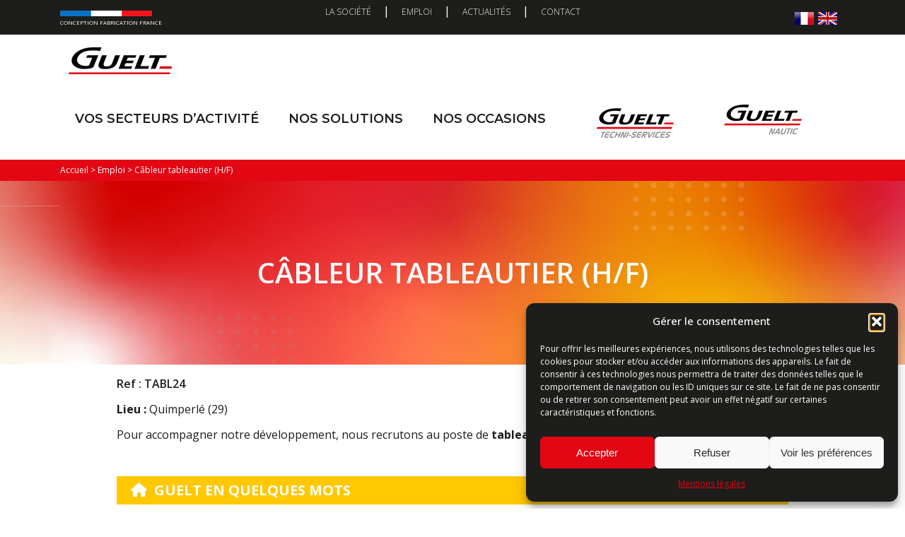

--- FILE ---
content_type: text/html; charset=UTF-8
request_url: https://www.guelt.com/offres_emploi/cableur-industriel-hf/
body_size: 23549
content:
<!DOCTYPE html>

<!--[if IE 7]>

<html class="ie ie7" lang="fr-FR">

<![endif]-->

<!--[if IE 8]>

<html class="ie ie8" lang="fr-FR">

<![endif]-->

<!--[if !(IE 7) | !(IE 8)  ]><!-->

<html lang="fr-FR">

<!--<![endif]-->

<head>
	
<meta charset="UTF-8" />
<script type="text/javascript">
/* <![CDATA[ */
var gform;gform||(document.addEventListener("gform_main_scripts_loaded",function(){gform.scriptsLoaded=!0}),document.addEventListener("gform/theme/scripts_loaded",function(){gform.themeScriptsLoaded=!0}),window.addEventListener("DOMContentLoaded",function(){gform.domLoaded=!0}),gform={domLoaded:!1,scriptsLoaded:!1,themeScriptsLoaded:!1,isFormEditor:()=>"function"==typeof InitializeEditor,callIfLoaded:function(o){return!(!gform.domLoaded||!gform.scriptsLoaded||!gform.themeScriptsLoaded&&!gform.isFormEditor()||(gform.isFormEditor()&&console.warn("The use of gform.initializeOnLoaded() is deprecated in the form editor context and will be removed in Gravity Forms 3.1."),o(),0))},initializeOnLoaded:function(o){gform.callIfLoaded(o)||(document.addEventListener("gform_main_scripts_loaded",()=>{gform.scriptsLoaded=!0,gform.callIfLoaded(o)}),document.addEventListener("gform/theme/scripts_loaded",()=>{gform.themeScriptsLoaded=!0,gform.callIfLoaded(o)}),window.addEventListener("DOMContentLoaded",()=>{gform.domLoaded=!0,gform.callIfLoaded(o)}))},hooks:{action:{},filter:{}},addAction:function(o,r,e,t){gform.addHook("action",o,r,e,t)},addFilter:function(o,r,e,t){gform.addHook("filter",o,r,e,t)},doAction:function(o){gform.doHook("action",o,arguments)},applyFilters:function(o){return gform.doHook("filter",o,arguments)},removeAction:function(o,r){gform.removeHook("action",o,r)},removeFilter:function(o,r,e){gform.removeHook("filter",o,r,e)},addHook:function(o,r,e,t,n){null==gform.hooks[o][r]&&(gform.hooks[o][r]=[]);var d=gform.hooks[o][r];null==n&&(n=r+"_"+d.length),gform.hooks[o][r].push({tag:n,callable:e,priority:t=null==t?10:t})},doHook:function(r,o,e){var t;if(e=Array.prototype.slice.call(e,1),null!=gform.hooks[r][o]&&((o=gform.hooks[r][o]).sort(function(o,r){return o.priority-r.priority}),o.forEach(function(o){"function"!=typeof(t=o.callable)&&(t=window[t]),"action"==r?t.apply(null,e):e[0]=t.apply(null,e)})),"filter"==r)return e[0]},removeHook:function(o,r,t,n){var e;null!=gform.hooks[o][r]&&(e=(e=gform.hooks[o][r]).filter(function(o,r,e){return!!(null!=n&&n!=o.tag||null!=t&&t!=o.priority)}),gform.hooks[o][r]=e)}});
/* ]]> */
</script>




<meta name="viewport" content="width=device-width, initial-scale=1.0">



<title>Câbleur tableautier (H/F) - Guelt</title>
<link data-rocket-prefetch href="https://www.googletagmanager.com" rel="dns-prefetch">
<link data-rocket-prefetch href="https://www.gstatic.com" rel="dns-prefetch">
<link data-rocket-prefetch href="https://fonts.googleapis.com" rel="dns-prefetch">
<link data-rocket-prefetch href="https://maps.googleapis.com" rel="dns-prefetch">
<link data-rocket-prefetch href="https://www.google.com" rel="dns-prefetch">
<link data-rocket-preload as="style" href="https://fonts.googleapis.com/css2?family=Material+Symbols+Outlined:wght@500&#038;display=swap" rel="preload">
<link data-rocket-preload as="style" href="https://fonts.googleapis.com/css?family=Open%20Sans%3A300%2C300i%2C400%2C400i%2C500%2C500i%2C600%2C600i%2C700%2C700i%7CMontserrat%3A300%2C400%2C500%2C600%2C700%2C800&#038;display=swap" rel="preload">
<link href="https://fonts.googleapis.com/css2?family=Material+Symbols+Outlined:wght@500&#038;display=swap" media="print" onload="this.media=&#039;all&#039;" rel="stylesheet">
<noscript data-wpr-hosted-gf-parameters=""><link rel="stylesheet" href="https://fonts.googleapis.com/css2?family=Material+Symbols+Outlined:wght@500&#038;display=swap"></noscript>
<link href="https://fonts.googleapis.com/css?family=Open%20Sans%3A300%2C300i%2C400%2C400i%2C500%2C500i%2C600%2C600i%2C700%2C700i%7CMontserrat%3A300%2C400%2C500%2C600%2C700%2C800&#038;display=swap" media="print" onload="this.media=&#039;all&#039;" rel="stylesheet">
<noscript data-wpr-hosted-gf-parameters=""><link rel="stylesheet" href="https://fonts.googleapis.com/css?family=Open%20Sans%3A300%2C300i%2C400%2C400i%2C500%2C500i%2C600%2C600i%2C700%2C700i%7CMontserrat%3A300%2C400%2C500%2C600%2C700%2C800&#038;display=swap"></noscript><link rel="preload" data-rocket-preload as="image" href="https://www.guelt.com/wp-content/themes/artgomedia/images/li2.png" fetchpriority="high">



<link rel="profile" href="http://gmpg.org/xfn/11" />

<link rel="pingback" href="https://www.guelt.com/xmlrpc.php" />



<!--[if lt IE 9]>

    <script src="https://www.guelt.com/wp-content/themes/artgomedia/js/html5.js"></script>

    <script type="text/javascript" scr="https://www.guelt.com/wp-content/themes/artgomedia/js/respond.js"></script> 

<![endif]-->



<link rel="icon" href="https://www.guelt.com/wp-content/themes/artgomedia/favicon.ico" />



<script src="https://www.guelt.com/wp-content/themes/artgomedia/js/jquery-3.1.1.min.js"></script>

<script src="https://www.guelt.com/wp-content/themes/artgomedia/js/jquery-migrate-3.0.0.min.js"></script>



<link data-minify="1" rel="stylesheet" href="https://www.guelt.com/wp-content/cache/min/1/wp-content/themes/artgomedia/js/jquery-ui-1.12.1/jquery-ui.css?ver=1760681766" />

<script src="https://www.guelt.com/wp-content/themes/artgomedia/js/jquery-ui-1.12.1/jquery-ui.min.js"></script>



<!-- <link href="https://fonts.googleapis.com/css?family=Roboto:300,400,500,700" rel="stylesheet"> -->
	

	

<link data-minify="1" href="https://www.guelt.com/wp-content/cache/min/1/ajax/libs/font-awesome/6.2.0/css/all.css?ver=1760681767" rel="stylesheet"> 	
<link data-minify="1" href="https://www.guelt.com/wp-content/cache/min/1/wp-includes/fonts/uicons/css/uicons-regular-straight.css?ver=1760681767" rel="stylesheet">
<link data-minify="1" rel="stylesheet" href="https://www.guelt.com/wp-content/cache/min/1/uicons-regular-rounded/css/uicons-regular-rounded.css?ver=1760681767">
<script src="https://www.guelt.com/wp-content/themes/artgomedia/bootstrap/js/tether.min.js"></script>

<link href="https://www.guelt.com/wp-content/themes/artgomedia/bootstrap/css/bootstrap.min.css" rel="stylesheet">

<script src="https://www.guelt.com/wp-content/themes/artgomedia/bootstrap/js/bootstrap.min.js"></script>


<script src="https://www.guelt.com/wp-content/themes/artgomedia/js/bx-slider/jquery.bxslider.min.js"></script>

<link data-minify="1" href="https://www.guelt.com/wp-content/cache/min/1/wp-content/themes/artgomedia/js/bx-slider/jquery.bxslider.css?ver=1760681767" rel="stylesheet" />



<script data-minify="1" type="text/javascript" src="https://www.guelt.com/wp-content/cache/min/1/wp-content/themes/artgomedia/js/fancyapps/lib/jquery.mousewheel.pack.js?ver=1760681767"></script>

<link data-minify="1" rel="stylesheet" href="https://www.guelt.com/wp-content/cache/min/1/wp-content/themes/artgomedia/js/fancyapps/source/jquery.fancybox.css?ver=1760681767" type="text/css" media="screen" />

<script data-minify="1" type="text/javascript" src="https://www.guelt.com/wp-content/cache/min/1/wp-content/themes/artgomedia/js/fancyapps/source/jquery.fancybox.pack.js?ver=1760681767"></script>




<link data-minify="1" href='https://www.guelt.com/wp-content/cache/min/1/wp-content/themes/artgomedia/style.css?ver=1760681767' rel='stylesheet' type='text/css'>

        

<meta name='robots' content='index, follow, max-image-preview:large, max-snippet:-1, max-video-preview:-1' />

	<!-- This site is optimized with the Yoast SEO plugin v26.8 - https://yoast.com/product/yoast-seo-wordpress/ -->
	<link rel="canonical" href="https://www.guelt.com/offres_emploi/cableur-industriel-hf/" />
	<meta property="og:locale" content="fr_FR" />
	<meta property="og:type" content="article" />
	<meta property="og:title" content="Câbleur tableautier (H/F) - Guelt" />
	<meta property="og:url" content="https://www.guelt.com/offres_emploi/cableur-industriel-hf/" />
	<meta property="og:site_name" content="Guelt" />
	<meta property="article:publisher" content="https://www.facebook.com/ste.guelt" />
	<meta property="article:modified_time" content="2024-11-07T09:47:29+00:00" />
	<meta name="twitter:card" content="summary_large_image" />
	<meta name="twitter:site" content="@GueltCom" />
	<!-- / Yoast SEO plugin. -->


<link rel='dns-prefetch' href='//maps.googleapis.com' />
<link rel='dns-prefetch' href='//www.google.com' />
<link href='https://fonts.gstatic.com' crossorigin rel='preconnect' />
<link rel="alternate" type="application/rss+xml" title="Guelt &raquo; Flux" href="https://www.guelt.com/feed/" />
<style id='wp-img-auto-sizes-contain-inline-css' type='text/css'>
img:is([sizes=auto i],[sizes^="auto," i]){contain-intrinsic-size:3000px 1500px}
/*# sourceURL=wp-img-auto-sizes-contain-inline-css */
</style>
<style id='wp-emoji-styles-inline-css' type='text/css'>

	img.wp-smiley, img.emoji {
		display: inline !important;
		border: none !important;
		box-shadow: none !important;
		height: 1em !important;
		width: 1em !important;
		margin: 0 0.07em !important;
		vertical-align: -0.1em !important;
		background: none !important;
		padding: 0 !important;
	}
/*# sourceURL=wp-emoji-styles-inline-css */
</style>
<link rel='stylesheet' id='wp-block-library-css' href='https://www.guelt.com/wp-includes/css/dist/block-library/style.min.css?ver=6.9' type='text/css' media='all' />
<style id='global-styles-inline-css' type='text/css'>
:root{--wp--preset--aspect-ratio--square: 1;--wp--preset--aspect-ratio--4-3: 4/3;--wp--preset--aspect-ratio--3-4: 3/4;--wp--preset--aspect-ratio--3-2: 3/2;--wp--preset--aspect-ratio--2-3: 2/3;--wp--preset--aspect-ratio--16-9: 16/9;--wp--preset--aspect-ratio--9-16: 9/16;--wp--preset--color--black: #000000;--wp--preset--color--cyan-bluish-gray: #abb8c3;--wp--preset--color--white: #ffffff;--wp--preset--color--pale-pink: #f78da7;--wp--preset--color--vivid-red: #cf2e2e;--wp--preset--color--luminous-vivid-orange: #ff6900;--wp--preset--color--luminous-vivid-amber: #fcb900;--wp--preset--color--light-green-cyan: #7bdcb5;--wp--preset--color--vivid-green-cyan: #00d084;--wp--preset--color--pale-cyan-blue: #8ed1fc;--wp--preset--color--vivid-cyan-blue: #0693e3;--wp--preset--color--vivid-purple: #9b51e0;--wp--preset--gradient--vivid-cyan-blue-to-vivid-purple: linear-gradient(135deg,rgb(6,147,227) 0%,rgb(155,81,224) 100%);--wp--preset--gradient--light-green-cyan-to-vivid-green-cyan: linear-gradient(135deg,rgb(122,220,180) 0%,rgb(0,208,130) 100%);--wp--preset--gradient--luminous-vivid-amber-to-luminous-vivid-orange: linear-gradient(135deg,rgb(252,185,0) 0%,rgb(255,105,0) 100%);--wp--preset--gradient--luminous-vivid-orange-to-vivid-red: linear-gradient(135deg,rgb(255,105,0) 0%,rgb(207,46,46) 100%);--wp--preset--gradient--very-light-gray-to-cyan-bluish-gray: linear-gradient(135deg,rgb(238,238,238) 0%,rgb(169,184,195) 100%);--wp--preset--gradient--cool-to-warm-spectrum: linear-gradient(135deg,rgb(74,234,220) 0%,rgb(151,120,209) 20%,rgb(207,42,186) 40%,rgb(238,44,130) 60%,rgb(251,105,98) 80%,rgb(254,248,76) 100%);--wp--preset--gradient--blush-light-purple: linear-gradient(135deg,rgb(255,206,236) 0%,rgb(152,150,240) 100%);--wp--preset--gradient--blush-bordeaux: linear-gradient(135deg,rgb(254,205,165) 0%,rgb(254,45,45) 50%,rgb(107,0,62) 100%);--wp--preset--gradient--luminous-dusk: linear-gradient(135deg,rgb(255,203,112) 0%,rgb(199,81,192) 50%,rgb(65,88,208) 100%);--wp--preset--gradient--pale-ocean: linear-gradient(135deg,rgb(255,245,203) 0%,rgb(182,227,212) 50%,rgb(51,167,181) 100%);--wp--preset--gradient--electric-grass: linear-gradient(135deg,rgb(202,248,128) 0%,rgb(113,206,126) 100%);--wp--preset--gradient--midnight: linear-gradient(135deg,rgb(2,3,129) 0%,rgb(40,116,252) 100%);--wp--preset--font-size--small: 13px;--wp--preset--font-size--medium: 20px;--wp--preset--font-size--large: 36px;--wp--preset--font-size--x-large: 42px;--wp--preset--spacing--20: 0.44rem;--wp--preset--spacing--30: 0.67rem;--wp--preset--spacing--40: 1rem;--wp--preset--spacing--50: 1.5rem;--wp--preset--spacing--60: 2.25rem;--wp--preset--spacing--70: 3.38rem;--wp--preset--spacing--80: 5.06rem;--wp--preset--shadow--natural: 6px 6px 9px rgba(0, 0, 0, 0.2);--wp--preset--shadow--deep: 12px 12px 50px rgba(0, 0, 0, 0.4);--wp--preset--shadow--sharp: 6px 6px 0px rgba(0, 0, 0, 0.2);--wp--preset--shadow--outlined: 6px 6px 0px -3px rgb(255, 255, 255), 6px 6px rgb(0, 0, 0);--wp--preset--shadow--crisp: 6px 6px 0px rgb(0, 0, 0);}:where(.is-layout-flex){gap: 0.5em;}:where(.is-layout-grid){gap: 0.5em;}body .is-layout-flex{display: flex;}.is-layout-flex{flex-wrap: wrap;align-items: center;}.is-layout-flex > :is(*, div){margin: 0;}body .is-layout-grid{display: grid;}.is-layout-grid > :is(*, div){margin: 0;}:where(.wp-block-columns.is-layout-flex){gap: 2em;}:where(.wp-block-columns.is-layout-grid){gap: 2em;}:where(.wp-block-post-template.is-layout-flex){gap: 1.25em;}:where(.wp-block-post-template.is-layout-grid){gap: 1.25em;}.has-black-color{color: var(--wp--preset--color--black) !important;}.has-cyan-bluish-gray-color{color: var(--wp--preset--color--cyan-bluish-gray) !important;}.has-white-color{color: var(--wp--preset--color--white) !important;}.has-pale-pink-color{color: var(--wp--preset--color--pale-pink) !important;}.has-vivid-red-color{color: var(--wp--preset--color--vivid-red) !important;}.has-luminous-vivid-orange-color{color: var(--wp--preset--color--luminous-vivid-orange) !important;}.has-luminous-vivid-amber-color{color: var(--wp--preset--color--luminous-vivid-amber) !important;}.has-light-green-cyan-color{color: var(--wp--preset--color--light-green-cyan) !important;}.has-vivid-green-cyan-color{color: var(--wp--preset--color--vivid-green-cyan) !important;}.has-pale-cyan-blue-color{color: var(--wp--preset--color--pale-cyan-blue) !important;}.has-vivid-cyan-blue-color{color: var(--wp--preset--color--vivid-cyan-blue) !important;}.has-vivid-purple-color{color: var(--wp--preset--color--vivid-purple) !important;}.has-black-background-color{background-color: var(--wp--preset--color--black) !important;}.has-cyan-bluish-gray-background-color{background-color: var(--wp--preset--color--cyan-bluish-gray) !important;}.has-white-background-color{background-color: var(--wp--preset--color--white) !important;}.has-pale-pink-background-color{background-color: var(--wp--preset--color--pale-pink) !important;}.has-vivid-red-background-color{background-color: var(--wp--preset--color--vivid-red) !important;}.has-luminous-vivid-orange-background-color{background-color: var(--wp--preset--color--luminous-vivid-orange) !important;}.has-luminous-vivid-amber-background-color{background-color: var(--wp--preset--color--luminous-vivid-amber) !important;}.has-light-green-cyan-background-color{background-color: var(--wp--preset--color--light-green-cyan) !important;}.has-vivid-green-cyan-background-color{background-color: var(--wp--preset--color--vivid-green-cyan) !important;}.has-pale-cyan-blue-background-color{background-color: var(--wp--preset--color--pale-cyan-blue) !important;}.has-vivid-cyan-blue-background-color{background-color: var(--wp--preset--color--vivid-cyan-blue) !important;}.has-vivid-purple-background-color{background-color: var(--wp--preset--color--vivid-purple) !important;}.has-black-border-color{border-color: var(--wp--preset--color--black) !important;}.has-cyan-bluish-gray-border-color{border-color: var(--wp--preset--color--cyan-bluish-gray) !important;}.has-white-border-color{border-color: var(--wp--preset--color--white) !important;}.has-pale-pink-border-color{border-color: var(--wp--preset--color--pale-pink) !important;}.has-vivid-red-border-color{border-color: var(--wp--preset--color--vivid-red) !important;}.has-luminous-vivid-orange-border-color{border-color: var(--wp--preset--color--luminous-vivid-orange) !important;}.has-luminous-vivid-amber-border-color{border-color: var(--wp--preset--color--luminous-vivid-amber) !important;}.has-light-green-cyan-border-color{border-color: var(--wp--preset--color--light-green-cyan) !important;}.has-vivid-green-cyan-border-color{border-color: var(--wp--preset--color--vivid-green-cyan) !important;}.has-pale-cyan-blue-border-color{border-color: var(--wp--preset--color--pale-cyan-blue) !important;}.has-vivid-cyan-blue-border-color{border-color: var(--wp--preset--color--vivid-cyan-blue) !important;}.has-vivid-purple-border-color{border-color: var(--wp--preset--color--vivid-purple) !important;}.has-vivid-cyan-blue-to-vivid-purple-gradient-background{background: var(--wp--preset--gradient--vivid-cyan-blue-to-vivid-purple) !important;}.has-light-green-cyan-to-vivid-green-cyan-gradient-background{background: var(--wp--preset--gradient--light-green-cyan-to-vivid-green-cyan) !important;}.has-luminous-vivid-amber-to-luminous-vivid-orange-gradient-background{background: var(--wp--preset--gradient--luminous-vivid-amber-to-luminous-vivid-orange) !important;}.has-luminous-vivid-orange-to-vivid-red-gradient-background{background: var(--wp--preset--gradient--luminous-vivid-orange-to-vivid-red) !important;}.has-very-light-gray-to-cyan-bluish-gray-gradient-background{background: var(--wp--preset--gradient--very-light-gray-to-cyan-bluish-gray) !important;}.has-cool-to-warm-spectrum-gradient-background{background: var(--wp--preset--gradient--cool-to-warm-spectrum) !important;}.has-blush-light-purple-gradient-background{background: var(--wp--preset--gradient--blush-light-purple) !important;}.has-blush-bordeaux-gradient-background{background: var(--wp--preset--gradient--blush-bordeaux) !important;}.has-luminous-dusk-gradient-background{background: var(--wp--preset--gradient--luminous-dusk) !important;}.has-pale-ocean-gradient-background{background: var(--wp--preset--gradient--pale-ocean) !important;}.has-electric-grass-gradient-background{background: var(--wp--preset--gradient--electric-grass) !important;}.has-midnight-gradient-background{background: var(--wp--preset--gradient--midnight) !important;}.has-small-font-size{font-size: var(--wp--preset--font-size--small) !important;}.has-medium-font-size{font-size: var(--wp--preset--font-size--medium) !important;}.has-large-font-size{font-size: var(--wp--preset--font-size--large) !important;}.has-x-large-font-size{font-size: var(--wp--preset--font-size--x-large) !important;}
/*# sourceURL=global-styles-inline-css */
</style>

<style id='classic-theme-styles-inline-css' type='text/css'>
/*! This file is auto-generated */
.wp-block-button__link{color:#fff;background-color:#32373c;border-radius:9999px;box-shadow:none;text-decoration:none;padding:calc(.667em + 2px) calc(1.333em + 2px);font-size:1.125em}.wp-block-file__button{background:#32373c;color:#fff;text-decoration:none}
/*# sourceURL=/wp-includes/css/classic-themes.min.css */
</style>
<link rel='stylesheet' id='wpml-legacy-horizontal-list-0-css' href='https://www.guelt.com/wp-content/plugins/sitepress-multilingual-cms/templates/language-switchers/legacy-list-horizontal/style.min.css?ver=1' type='text/css' media='all' />
<link rel='stylesheet' id='cmplz-general-css' href='https://www.guelt.com/wp-content/plugins/complianz-gdpr/assets/css/cookieblocker.min.css?ver=1767864351' type='text/css' media='all' />
<script type="text/javascript" src="https://maps.googleapis.com/maps/api/js?key=AIzaSyAlr_3CoOBL-hLX-sZlIJs9IC7qmgtzZcY&amp;sensor=false&amp;ver=6.9" id="google-maps-js"></script>
<script type="text/javascript" src="https://www.google.com/jsapi?ver=6.9" id="google-jsapi-js"></script>
<script type="text/javascript" src="https://www.guelt.com/wp-includes/js/jquery/jquery.min.js?ver=3.7.1" id="jquery-core-js"></script>
<script type="text/javascript" src="https://www.guelt.com/wp-includes/js/jquery/jquery-migrate.min.js?ver=3.4.1" id="jquery-migrate-js"></script>
<link rel="https://api.w.org/" href="https://www.guelt.com/wp-json/" /><link rel="EditURI" type="application/rsd+xml" title="RSD" href="https://www.guelt.com/xmlrpc.php?rsd" />
			<style>.cmplz-hidden {
					display: none !important;
				}</style>

<script type="application/ld+json" class="saswp-schema-markup-output">
[{"@context":"https:\/\/schema.org\/","@graph":[{"@context":"https:\/\/schema.org\/","@type":"SiteNavigationElement","@id":"https:\/\/www.guelt.com\/#accueil","name":"Accueil","url":"https:\/\/www.guelt.com\/"},{"@context":"https:\/\/schema.org\/","@type":"SiteNavigationElement","@id":"https:\/\/www.guelt.com\/#accueil","name":"Accueil","url":"https:\/\/www.guelt.com\/"}]},

{"@context":"https:\/\/schema.org\/","@type":"BreadcrumbList","@id":"https:\/\/www.guelt.com\/offres_emploi\/cableur-industriel-hf\/#breadcrumb","itemListElement":[{"@type":"ListItem","position":1,"item":{"@id":"https:\/\/www.guelt.com","name":"Guelt"}},{"@type":"ListItem","position":2,"item":{"@id":"https:\/\/www.guelt.com\/offres_emploi\/","name":"Offres"}},{"@type":"ListItem","position":3,"item":{"@id":"https:\/\/www.guelt.com\/offres_emploi\/cableur-industriel-hf\/","name":"C\u00e2bleur tableautier (H\/F)"}}]}]
</script>

<noscript><style id="rocket-lazyload-nojs-css">.rll-youtube-player, [data-lazy-src]{display:none !important;}</style></noscript>


<link rel='stylesheet' id='gforms_reset_css-css' href='https://www.guelt.com/wp-content/plugins/gravityforms/legacy/css/formreset.min.css?ver=2.9.25' type='text/css' media='all' />
<link rel='stylesheet' id='gforms_formsmain_css-css' href='https://www.guelt.com/wp-content/plugins/gravityforms/legacy/css/formsmain.min.css?ver=2.9.25' type='text/css' media='all' />
<link rel='stylesheet' id='gforms_ready_class_css-css' href='https://www.guelt.com/wp-content/plugins/gravityforms/legacy/css/readyclass.min.css?ver=2.9.25' type='text/css' media='all' />
<link rel='stylesheet' id='gforms_browsers_css-css' href='https://www.guelt.com/wp-content/plugins/gravityforms/legacy/css/browsers.min.css?ver=2.9.25' type='text/css' media='all' />
<meta name="generator" content="WP Rocket 3.20.3" data-wpr-features="wpr_minify_js wpr_lazyload_images wpr_preconnect_external_domains wpr_oci wpr_image_dimensions wpr_minify_css wpr_desktop" /></head>


<body class="wp-singular offres_emploi-template-default single single-offres_emploi postid-556 wp-theme-artgomedia">
    
    

    <div  class="top_bar">

        

        <div  class="container">

        

            <div  class="row">


				 
                <div class="col-xs-12 col-sm-12 col-md-2 col-lg-2 top_bar_left_flag">

                    <div class="top_bar_flag"><img width="130" height="8" src="data:image/svg+xml,%3Csvg%20xmlns='http://www.w3.org/2000/svg'%20viewBox='0%200%20130%208'%3E%3C/svg%3E" data-lazy-src="https://www.guelt.com/wp-content/themes/artgomedia/images/drapeau-flag-france-small.jpg" /><noscript><img width="130" height="8" src="https://www.guelt.com/wp-content/themes/artgomedia/images/drapeau-flag-france-small.jpg" /></noscript><br />conception fabrication france</div>
				
                </div>

<!-- ******* Desactivation barre recherche SL 03.10.22 ********
				<div class="col-xs-12 col-sm-12 col-md-3 col-lg-3 top_bar_left">

                    <form role="search" method="get" class="search-form" action="https://www.guelt.com/">

                        <label><input type="search" class="search-field" placeholder="Rechercher" value="" name="s" title="Rechercher" /></label><input type="submit" class="search-submit" value="" />

                    </form>

                </div>
-->
                    

                <div class="col-xs-12 col-sm-12 col-md-8 col-lg-8 top_bar_center">

					
                    <a href="https://www.guelt.com/la-societe/" title="La soci&eacute;t&eacute;">La société</a>
					

                	&nbsp; | &nbsp;

					
                    <a href="https://www.guelt.com/emploi/" title="Emploi">Emploi</a>

                	&nbsp; | &nbsp; 

					
                    <a href="https://www.guelt.com/actualites/" title="Actualit&eacute;s">Actualités</a>

                	&nbsp; | &nbsp; 

					
                    <a href="https://www.guelt.com/contact/" title="Contact">Contact</a>

                </div>

                    

                <div class="col-xs-12 col-sm-12 col-md-2 col-lg-2 top_bar_right">

       				
<div class="wpml-ls-statics-shortcode_actions wpml-ls wpml-ls-legacy-list-horizontal">
	<ul role="menu"><li class="wpml-ls-slot-shortcode_actions wpml-ls-item wpml-ls-item-fr wpml-ls-current-language wpml-ls-first-item wpml-ls-item-legacy-list-horizontal" role="none">
				<a href="https://www.guelt.com/offres_emploi/cableur-industriel-hf/" class="wpml-ls-link" role="menuitem" >
                                                        <img width="27" height="18"
            class="wpml-ls-flag"
            src="data:image/svg+xml,%3Csvg%20xmlns='http://www.w3.org/2000/svg'%20viewBox='0%200%2027%2018'%3E%3C/svg%3E"
            alt="Français"
           
           
    data-lazy-src="https://www.guelt.com/wp-content/uploads/flags/phpAaA3uo" /><noscript><img width="27" height="18"
            class="wpml-ls-flag"
            src="https://www.guelt.com/wp-content/uploads/flags/phpAaA3uo"
            alt="Français"
           
           
    /></noscript></a>
			</li><li class="wpml-ls-slot-shortcode_actions wpml-ls-item wpml-ls-item-en wpml-ls-last-item wpml-ls-item-legacy-list-horizontal" role="none">
				<a href="https://www.guelt.com/en/" class="wpml-ls-link" role="menuitem"  aria-label="Passer à Anglais" title="Passer à Anglais" >
                                                        <img width="27" height="18"
            class="wpml-ls-flag"
            src="data:image/svg+xml,%3Csvg%20xmlns='http://www.w3.org/2000/svg'%20viewBox='0%200%2027%2018'%3E%3C/svg%3E"
            alt="Anglais"
           
           
    data-lazy-src="https://www.guelt.com/wp-content/uploads/flags/phpXOw646" /><noscript><img width="27" height="18"
            class="wpml-ls-flag"
            src="https://www.guelt.com/wp-content/uploads/flags/phpXOw646"
            alt="Anglais"
           
           
    /></noscript></a>
			</li></ul>
</div>

                </div>

                

            </div>

                

        </div>

                    

    </div> 



    <header  class="header">

        

        <div  class="container">

        

            <div  class="row">

                    

                <div class="col-xs-12 col-sm-12 col-md-12 col-lg-12">

                    

                    
                    

                    <nav class="menu">

                    

                    	<ul>

                        

                        	<li class="logo_header">

                            	

                                <a href="https://www.guelt.com/" rel="home" title="Accueil">

                                    
                                    <img width="170" height="50" src="data:image/svg+xml,%3Csvg%20xmlns='http://www.w3.org/2000/svg'%20viewBox='0%200%20170%2050'%3E%3C/svg%3E" alt="Accueil" data-lazy-src="https://www.guelt.com/wp-content/uploads/2022/10/logo-guelt-170x50-1.png"><noscript><img width="170" height="50" src="https://www.guelt.com/wp-content/uploads/2022/10/logo-guelt-170x50-1.png" alt="Accueil"></noscript>

                                </a>

                                        

                            </li>

                        

                        	<li class="btn_menu">

                            
                                 <!--<a href="#" title="Menu">

                                    <img width="34" height="24" src="data:image/svg+xml,%3Csvg%20xmlns='http://www.w3.org/2000/svg'%20viewBox='0%200%2034%2024'%3E%3C/svg%3E" alt="Menu" data-lazy-src="https://www.guelt.com/wp-content/themes/artgomedia/images/btn_menu_mobile.svg"><noscript><img width="34" height="24" src="https://www.guelt.com/wp-content/themes/artgomedia/images/btn_menu_mobile.svg" alt="Menu"></noscript>

                                </a> -->
								<a href="#" title="Menu">

                                    <img width="34" height="24" src="data:image/svg+xml,%3Csvg%20xmlns='http://www.w3.org/2000/svg'%20viewBox='0%200%2034%2024'%3E%3C/svg%3E" alt="Menu" data-lazy-src="https://www.guelt.com/wp-content/themes/artgomedia/images/btn_menu_mobile.svg"><noscript><img width="34" height="24" src="https://www.guelt.com/wp-content/themes/artgomedia/images/btn_menu_mobile.svg" alt="Menu"></noscript>
								</a>	
									

                            </li>

        
                        </ul>

                        

                        <ul class="menu_mobile">


                        	<li class="menu_secteurs">

                            

								
                            	<div class="bloc_lien_menu ">

                                    <a href="https://www.guelt.com/vos-secteurs-d-activite/" title="Vos secteurs d&amp;#8217;activit&eacute;">Vos secteurs d&#8217;activité</a>

                            	</div>

                                

                                <div class="sous_menu sous_menu_secteurs">

                                    

                                    <div  class="container">

                                    

                                        <div  class="row">

                                                

                                            <div class="col-xs-12 col-sm-12 col-md-12 col-lg-12">

                                            

                                                <ul>

                                                

                                                    
                                                            <li>

                                                                <a href="https://www.guelt.com/vos-secteurs-d-activite/agroalimentaire/" title="Agroalimentaire">

                                                                    
                                                                    <img src="data:image/svg+xml,%3Csvg%20xmlns='http://www.w3.org/2000/svg'%20viewBox='0%200%20100%200'%3E%3C/svg%3E" alt="Agroalimentaire" width="100%" data-lazy-src="https://www.guelt.com/wp-content/uploads/2020/08/secteur-agroalimentaire-thumb2-700x430-2.jpg"><noscript><img src="https://www.guelt.com/wp-content/uploads/2020/08/secteur-agroalimentaire-thumb2-700x430-2.jpg" alt="Agroalimentaire" width="100%"></noscript>

                                                                    Agroalimentaire
                                                                </a>

                                                            </li>

                                                        
                                                            <li>

                                                                <a href="https://www.guelt.com/vos-secteurs-d-activite/gms/" title="GMS / RETAIL">

                                                                    
                                                                    <img src="data:image/svg+xml,%3Csvg%20xmlns='http://www.w3.org/2000/svg'%20viewBox='0%200%20100%200'%3E%3C/svg%3E" alt="GMS / RETAIL" width="100%" data-lazy-src="https://www.guelt.com/wp-content/uploads/2020/08/secteur-gms-thumb-700x430-1.jpg"><noscript><img src="https://www.guelt.com/wp-content/uploads/2020/08/secteur-gms-thumb-700x430-1.jpg" alt="GMS / RETAIL" width="100%"></noscript>

                                                                    GMS / RETAIL
                                                                </a>

                                                            </li>

                                                        
                                                            <li>

                                                                <a href="https://www.guelt.com/vos-secteurs-d-activite/collectivites/" title="Collectivit&eacute;s">

                                                                    
                                                                    <img src="data:image/svg+xml,%3Csvg%20xmlns='http://www.w3.org/2000/svg'%20viewBox='0%200%20100%200'%3E%3C/svg%3E" alt="Collectivit&eacute;s" width="100%" data-lazy-src="https://www.guelt.com/wp-content/uploads/2020/08/secteur-collectivite-thumb-700x430-1.jpg"><noscript><img src="https://www.guelt.com/wp-content/uploads/2020/08/secteur-collectivite-thumb-700x430-1.jpg" alt="Collectivit&eacute;s" width="100%"></noscript>

                                                                    Collectivités
                                                                </a>

                                                            </li>

                                                        
                                                            <li>

                                                                <a href="https://www.guelt.com/vos-secteurs-d-activite/industries/" title="Industries">

                                                                    
                                                                    <img src="data:image/svg+xml,%3Csvg%20xmlns='http://www.w3.org/2000/svg'%20viewBox='0%200%20100%200'%3E%3C/svg%3E" alt="Industries" width="100%" data-lazy-src="https://www.guelt.com/wp-content/uploads/2020/08/secteur-industries-thumb-700x430-1.jpg"><noscript><img src="https://www.guelt.com/wp-content/uploads/2020/08/secteur-industries-thumb-700x430-1.jpg" alt="Industries" width="100%"></noscript>

                                                                    Industries
                                                                </a>

                                                            </li>

                                                        
                                                            <li>

                                                                <a href="https://www.guelt.com/vos-secteurs-d-activite/nautisme/" title="Nautisme">

                                                                    
                                                                    <img src="data:image/svg+xml,%3Csvg%20xmlns='http://www.w3.org/2000/svg'%20viewBox='0%200%20100%200'%3E%3C/svg%3E" alt="Nautisme" width="100%" data-lazy-src="https://www.guelt.com/wp-content/uploads/2020/08/secteur-nautisme-thumb-700x430-1.jpg"><noscript><img src="https://www.guelt.com/wp-content/uploads/2020/08/secteur-nautisme-thumb-700x430-1.jpg" alt="Nautisme" width="100%"></noscript>

                                                                    Nautisme
                                                                </a>

                                                            </li>

                                                        
                                                

                                                </ul>

                                                

                                            </div>

                                                

                                        </div>

                                                

                                    </div>

                                    

                                </div>  

                            </li>

                        

                          	<li class="menu_solutions">

                            

								
                            	<div class="bloc_lien_menu ">

                                    <a href="https://www.guelt.com/nos-solutions/" title="Nos solutions">Nos solutions</a>

                            	</div>

                                

                                <div class="sous_menu sous_menu_solutions">

                                    

                                    <div  class="container">

                                    

                                        <div  class="row">

                                                

                                            <div class="col-xs-12 col-sm-12 col-md-12 col-lg-12">

                                            

                                                <ul>

                                                

                                                    
                                                            <li>

                                                                <a href="https://www.guelt.com/nos-solutions/process/" title="Process">

                                                                    
                                                                    <img src="data:image/svg+xml,%3Csvg%20xmlns='http://www.w3.org/2000/svg'%20viewBox='0%200%20100%200'%3E%3C/svg%3E" alt="Process" width="100%" data-lazy-src="https://www.guelt.com/wp-content/uploads/2020/08/process.jpg"><noscript><img src="https://www.guelt.com/wp-content/uploads/2020/08/process.jpg" alt="Process" width="100%"></noscript>

                                                                    Process
                                                                </a>

                                                            </li>

                                                        
                                                            <li>

                                                                <a href="https://www.guelt.com/nos-solutions/conditionnement/" title="Conditionnement">

                                                                    
                                                                    <img src="data:image/svg+xml,%3Csvg%20xmlns='http://www.w3.org/2000/svg'%20viewBox='0%200%20100%200'%3E%3C/svg%3E" alt="Conditionnement" width="100%" data-lazy-src="https://www.guelt.com/wp-content/uploads/2020/08/solutions_condi_700x430.jpg"><noscript><img src="https://www.guelt.com/wp-content/uploads/2020/08/solutions_condi_700x430.jpg" alt="Conditionnement" width="100%"></noscript>

                                                                    Conditionnement
                                                                </a>

                                                            </li>

                                                        
                                                            <li>

                                                                <a href="https://www.guelt.com/nos-solutions/carton-compact/" title="Gamme Carton Compact">

                                                                    
                                                                    <img src="data:image/svg+xml,%3Csvg%20xmlns='http://www.w3.org/2000/svg'%20viewBox='0%200%20100%200'%3E%3C/svg%3E" alt="Gamme Carton Compact" width="100%" data-lazy-src="https://www.guelt.com/wp-content/uploads/2020/08/izisleeve.jpg"><noscript><img src="https://www.guelt.com/wp-content/uploads/2020/08/izisleeve.jpg" alt="Gamme Carton Compact" width="100%"></noscript>

                                                                    Gamme Carton Compact
                                                                </a>

                                                            </li>

                                                        
                                                            <li>

                                                                <a href="https://www.guelt.com/nos-solutions/fin-de-ligne/" title="Fin de ligne">

                                                                    
                                                                    <img src="data:image/svg+xml,%3Csvg%20xmlns='http://www.w3.org/2000/svg'%20viewBox='0%200%20100%200'%3E%3C/svg%3E" alt="Fin de ligne" width="100%" data-lazy-src="https://www.guelt.com/wp-content/uploads/2020/08/solutions-fin-de-ligne-700x430-1.jpg"><noscript><img src="https://www.guelt.com/wp-content/uploads/2020/08/solutions-fin-de-ligne-700x430-1.jpg" alt="Fin de ligne" width="100%"></noscript>

                                                                    Fin de ligne
                                                                </a>

                                                            </li>

                                                        
                                                            <li>

                                                                <a href="https://www.guelt.com/nos-solutions/ingenierie-de-ligne/" title="Ing&eacute;nierie de ligne">

                                                                    
                                                                    <img src="data:image/svg+xml,%3Csvg%20xmlns='http://www.w3.org/2000/svg'%20viewBox='0%200%20100%200'%3E%3C/svg%3E" alt="Ing&eacute;nierie de ligne" width="100%" data-lazy-src="https://www.guelt.com/wp-content/uploads/2020/08/solutions-ingenierie-700x430-1.jpg"><noscript><img src="https://www.guelt.com/wp-content/uploads/2020/08/solutions-ingenierie-700x430-1.jpg" alt="Ing&eacute;nierie de ligne" width="100%"></noscript>

                                                                    Ingénierie de ligne
                                                                </a>

                                                            </li>

                                                        
                                                            <li>

                                                                <a href="https://www.guelt.com/nos-solutions/tous-nos-equipements/" title="Tous nos &eacute;quipements">

                                                                    
                                                                    <img src="data:image/svg+xml,%3Csvg%20xmlns='http://www.w3.org/2000/svg'%20viewBox='0%200%20100%200'%3E%3C/svg%3E" alt="Tous nos &eacute;quipements" width="100%" data-lazy-src="https://www.guelt.com/wp-content/uploads/2020/08/guelt-equipements.jpg"><noscript><img src="https://www.guelt.com/wp-content/uploads/2020/08/guelt-equipements.jpg" alt="Tous nos &eacute;quipements" width="100%"></noscript>

                                                                    Tous nos équipements
                                                                </a>

                                                            </li>

                                                        
                                                

                                                </ul>

                                                

                                            </div>

                                                

                                        </div>

                                                

                                    </div>

                                    

                                </div>  

                            </li>
							
							<li class="menu_occasions">

                            

								
                            	<div class="bloc_lien_menu ">

                                    <a href="https://www.guelt.com/nos-solutions/tous-nos-equipements/nos-occasions/" title="Nos occasions">Nos occasions</a>
																		
									

                            	</div>


                            </li>

                        

                        	<li class="menu_services">

                            

								
                            	<div class="bloc_lien_menu ">

                                    <a class="techniservices" href="https://www.guelt.com/guelt-techni-services/" title="Guelt Techni-Services">

                                   		

                                    </a>

                            	</div>

                                

                                <div class="sous_menu sous_menu_services">

                                    

                                    <div  class="container">

                                    

                                        <div  class="row">

                                                

                                            <div class="col-xs-12 col-sm-12 col-md-12 col-lg-12">

                                            

                                                <ul>

                                                

                                                    
                                                            <li>

                                                                <a href="https://www.guelt.com/guelt-techni-services/usinage/" title="Usinage">

                                                                    
                                                                    <img src="data:image/svg+xml,%3Csvg%20xmlns='http://www.w3.org/2000/svg'%20viewBox='0%200%20100%200'%3E%3C/svg%3E" alt="Usinage" width="100%" data-lazy-src="https://www.guelt.com/wp-content/uploads/2020/08/services-usinage-700x430-1.jpg"><noscript><img src="https://www.guelt.com/wp-content/uploads/2020/08/services-usinage-700x430-1.jpg" alt="Usinage" width="100%"></noscript>

                                                                    Usinage
                                                                </a>

                                                            </li>

                                                        
                                                            <li>

                                                                <a href="https://www.guelt.com/guelt-techni-services/reconditionnement/" title="Reconditionnement">

                                                                    
                                                                    <img src="data:image/svg+xml,%3Csvg%20xmlns='http://www.w3.org/2000/svg'%20viewBox='0%200%20100%200'%3E%3C/svg%3E" alt="Reconditionnement" width="100%" data-lazy-src="https://www.guelt.com/wp-content/uploads/2020/08/services-reconditionnement-700x430-1.jpg"><noscript><img src="https://www.guelt.com/wp-content/uploads/2020/08/services-reconditionnement-700x430-1.jpg" alt="Reconditionnement" width="100%"></noscript>

                                                                    Reconditionnement
                                                                </a>

                                                            </li>

                                                        
                                                            <li>

                                                                <a href="https://www.guelt.com/guelt-techni-services/pieces-detachees/" title="Pi&egrave;ces d&eacute;tach&eacute;es">

                                                                    
                                                                    <img src="data:image/svg+xml,%3Csvg%20xmlns='http://www.w3.org/2000/svg'%20viewBox='0%200%20100%200'%3E%3C/svg%3E" alt="Pi&egrave;ces d&eacute;tach&eacute;es" width="100%" data-lazy-src="https://www.guelt.com/wp-content/uploads/2020/08/services-pcs-detachees-700x430-1.jpg"><noscript><img src="https://www.guelt.com/wp-content/uploads/2020/08/services-pcs-detachees-700x430-1.jpg" alt="Pi&egrave;ces d&eacute;tach&eacute;es" width="100%"></noscript>

                                                                    Pièces détachées
                                                                </a>

                                                            </li>

                                                        
                                                            <li>

                                                                <a href="https://www.guelt.com/guelt-techni-services/intervention-technique-sur-site/" title="Intervention technique sur site">

                                                                    
                                                                    <img src="data:image/svg+xml,%3Csvg%20xmlns='http://www.w3.org/2000/svg'%20viewBox='0%200%20100%200'%3E%3C/svg%3E" alt="Intervention technique sur site" width="100%" data-lazy-src="https://www.guelt.com/wp-content/uploads/2020/08/services-intervention-site-700x430-1.jpg"><noscript><img src="https://www.guelt.com/wp-content/uploads/2020/08/services-intervention-site-700x430-1.jpg" alt="Intervention technique sur site" width="100%"></noscript>

                                                                    Intervention technique sur site
                                                                </a>

                                                            </li>

                                                        
                                                

                                                </ul>

                                                

                                            </div>

                                                

                                        </div>

                                                

                                    </div>

                                    

                                </div>

                            </li>

                        

                        	<li class="logo_guelt_nautic">

                                <a href="http://www.guelt-nautic.com/" target="_blank" title="Guelt Nautic"><img width="110" height="42" src="data:image/svg+xml,%3Csvg%20xmlns='http://www.w3.org/2000/svg'%20viewBox='0%200%20110%2042'%3E%3C/svg%3E" alt="Guelt Nautic" data-lazy-src="https://www.guelt.com/wp-content/themes/artgomedia/images/logo-guelt-nautic.png"><noscript><img width="110" height="42" src="https://www.guelt.com/wp-content/themes/artgomedia/images/logo-guelt-nautic.png" alt="Guelt Nautic"></noscript></a>

                				<!--

								
                                <a href="https://www.guelt-nautic.com" target="_blank" title="Guelt Nautic"><img width="118" height="42" src="data:image/svg+xml,%3Csvg%20xmlns='http://www.w3.org/2000/svg'%20viewBox='0%200%20118%2042'%3E%3C/svg%3E" alt="Guelt Nautic" data-lazy-src="https://www.guelt.com/wp-content/themes/artgomedia-nautic/images/logo-guelt-nautic.png"><noscript><img width="118" height="42" src="https://www.guelt.com/wp-content/themes/artgomedia-nautic/images/logo-guelt-nautic.png" alt="Guelt Nautic"></noscript></a>

                                
                                -->

                            </li>

                        

                        </ul>

                    

                    </nav>

                    

                </div>

                

            </div>

                

        </div>


    </header>



    <div  class="ariane">

        

        <div  class="container">

        

            <div  class="row">

                    

                <div class="col-xs-12 col-sm-12 col-md-12 col-lg-12">

               		<div class="breadcrumbs" typeof="BreadcrumbList" vocab="https://schema.org/">

                        <span property="itemListElement" typeof="ListItem"><a property="item" typeof="WebPage" title="Guelt." href="https://www.guelt.com" class="home"><span class="breadcrumb_guelt_home" property="name">Accueil</span></a><meta property="position" content="1"></span> &gt; <span property="itemListElement" typeof="ListItem"><a property="item" typeof="WebPage" title="Go to Emploi." href="https://www.guelt.com/emploi/" class="offres_emploi-root post post-offres_emploi"><span property="name">Emploi</span></a><meta property="position" content="2"></span> &gt; <span property="itemListElement" typeof="ListItem"><span property="name">Câbleur tableautier (H/F)</span><meta property="position" content="3"></span>
                    </div>

                </div>

                

            </div>

                

        </div>
                  

		
    </div> 



    

        


        <div data-bg="https://www.guelt.com/wp-content/uploads/2024/06/bandeau-emploi-1920-x-325.jpg"  class="listing_bandeau rocket-lazyload" style="">

            

            <div  class="container">

            

                <div  class="row">

                        

                    <div class="col-xs-12 col-sm-12 col-md-12 col-lg-12">

                    

                        <h1>Câbleur tableautier (H/F)</h1>

                        

                    </div>

                

                </div>

            

            </div>

            

        </div>



        <div  class="page">

            

            <div  class="container">

            

                <div class="row">

                        

                    <div class="col-xs-12 col-sm-12 col-md-12 col-lg-12">

                    

						
                        

                    </div>

                

                </div>

            

            </div>

                

            <div class="container">

    

                <div  class="row bloc_category_emploi">

                        

                    <div class="col-xs-12 col-sm-12 col-md-12 col-lg-12 category_emploi">

                    

                    	<!-- <div class="single_date single_date_emploi">Offre publiée le 26 juillet 2023</div> -->

                        

                        <div class="category_emploi_reference">Ref : TABL24</div>

                        

                        <div class="category_emploi_infos content"><strong>Lieu : </strong>Quimperlé (29)</div>

                        

                        <div class="category_emploi_infos content">&nbsp;<p>Pour accompagner notre développement, nous recrutons au poste de <strong>tableautier</strong> (H/F)</p>
</div>
                        

                        <div class="category_emploi_infos content"><p>&nbsp;</p>
<div style="background-color: #ffc800;padding: 10px 20px;color: #fff;font-size: 20px;text-transform: uppercase"><i class="fa fa-home"></i><strong>  Guelt en quelques mots</strong></div>
<p>&nbsp;</p>
<p>Guelt, constructeur et intégrateur de machines et lignes complètes pour l’agroalimentaire et l’industrie, conçoit des équipements performants et innovants du process autour des produits nus jusqu’à l’emballage des produits finis.<br />
PME bretonne fondée en 1978, Guelt a la particularité d’intégrer l’ensemble de la chaîne de fabrication : bureaux d’études, ateliers de fabrication des pièces, atelier de montage et de mise au point, SAV…<br />
Guelt, c’est surtout une équipe d&#8217;hommes et de femmes passionnés par leur métier, qui mettent leur expertise et leurs idées au service de l&#8217;industrie de demain.</p>
<p>&nbsp;</p>
<div style="background-color: #ffc800;padding: 10px 20px;color: #fff;font-size: 20px;text-transform: uppercase"><i class="fa fa-list"></i><strong> Missions</strong></div>
<p>&nbsp;</p>
<p>Au sein du service machine gamme, vous assurez le câblage des armoires électriques de notre gamme de machines standard.<br />
Plus précisément, vous serez amené(e) à :</p>
<ul>
<li>Lire et interpréter les schémas électriques et plans de câblage</li>
<li>Suivre les consignes des dossiers de fabrication de nos machines gamme</li>
<li>Effectuer le câblage des composants électriques et platines selon les procédures établies</li>
<li>Assurer la conformité du câblage aux normes de sécurité électrique et de certification</li>
<li>Respecter les règles de l’entreprise en matière de qualité, d’hygiène et de sécurité au travail</li>
</ul>
<p>&nbsp;</p>
<p>CDI 40h/semaine<br />
Travail en journée, du lundi au vendredi</p>
<p>&nbsp;</p>
<div style="background-color: #ffc800;padding: 10px 20px;color: #fff;font-size: 20px;text-transform: uppercase"><i class="fa fa-user"></i><strong> Profil</strong></div>
<p>&nbsp;</p>
<p>Idéalement issu(e) d&#8217;une formation électrotechnique ou électrique, vous avez une première expérience à un poste de câbleur (profil débutant également accepté).<br />
Vous êtes autonome dans la lecture de schémas électriques et aimez travailler en équipe.<br />
Evoluant au sein d’un atelier de montage, vous faîtes preuve de rigueur et démontrez une capacité de concentration sur des tâches répétitives dans un environnement animé.</p>
<p>Vos atouts pour réussir à ce poste ? De la minutie, de la méthode, un esprit positif et le goût du challenge.</p>
</div>

                        

                        

                    </div>

                    

                    <div class="col-xs-12 col-sm-12 col-md-12 col-lg-3"></div>

                    

                    <div class="col-xs-12 col-sm-12 col-md-12 col-lg-6">

                        <br />



                    	<div class="bloc_produit_contenu_titre_video"><h3>Postuler à l'offre</h3></div>   



                        <div class="contact_formulaire_gravity">
                <div class='gf_browser_unknown gform_wrapper gform_legacy_markup_wrapper gform-theme--no-framework' data-form-theme='legacy' data-form-index='0' id='gform_wrapper_3' ><form method='post' enctype='multipart/form-data'  id='gform_3'  action='/offres_emploi/cableur-industriel-hf/' data-formid='3' novalidate>
                        <div class='gform-body gform_body'><ul id='gform_fields_3' class='gform_fields top_label form_sublabel_below description_below validation_below'><li id="field_3_16" class="gfield gfield--type-honeypot gform_validation_container field_sublabel_below gfield--has-description field_description_below field_validation_below gfield_visibility_visible"  ><label class='gfield_label gform-field-label' for='input_3_16'>Name</label><div class='ginput_container'><input name='input_16' id='input_3_16' type='text' value='' autocomplete='new-password'/></div><div class='gfield_description' id='gfield_description_3_16'>Ce champ n’est utilisé qu’à des fins de validation et devrait rester inchangé.</div></li><li id="field_3_14" class="gfield gfield--type-text gfield--input-type-text field_sublabel_below gfield--no-description field_description_below field_validation_below gfield_visibility_hidden"  ><div class="admin-hidden-markup"><i class="gform-icon gform-icon--hidden" aria-hidden="true" title="Ce champ est masqué lorsque l‘on voit le formulaire."></i><span>Ce champ est masqué lorsque l‘on voit le formulaire.</span></div><label class='gfield_label gform-field-label' for='input_3_14'>Annonce</label><div class='ginput_container ginput_container_text'><input name='input_14' id='input_3_14' type='text' value='' class='medium'      aria-invalid="false"   /></div></li><li id="field_3_3" class="gfield gfield--type-text gfield--input-type-text gf_left_half gfield_contains_required field_sublabel_below gfield--no-description field_description_below field_validation_below gfield_visibility_visible"  ><label class='gfield_label gform-field-label' for='input_3_3'>Nom<span class="gfield_required"><span class="gfield_required gfield_required_asterisk">*</span></span></label><div class='ginput_container ginput_container_text'><input name='input_3' id='input_3_3' type='text' value='' class='large'    placeholder='Nom *' aria-required="true" aria-invalid="false"   /></div></li><li id="field_3_4" class="gfield gfield--type-text gfield--input-type-text gf_right_half gfield_contains_required field_sublabel_below gfield--no-description field_description_below field_validation_below gfield_visibility_visible"  ><label class='gfield_label gform-field-label' for='input_3_4'>Prénom<span class="gfield_required"><span class="gfield_required gfield_required_asterisk">*</span></span></label><div class='ginput_container ginput_container_text'><input name='input_4' id='input_3_4' type='text' value='' class='large'    placeholder='Prénom *' aria-required="true" aria-invalid="false"   /></div></li><li id="field_3_5" class="gfield gfield--type-email gfield--input-type-email gf_left_half gfield_contains_required field_sublabel_below gfield--no-description field_description_below field_validation_below gfield_visibility_visible"  ><label class='gfield_label gform-field-label' for='input_3_5'>E-mail<span class="gfield_required"><span class="gfield_required gfield_required_asterisk">*</span></span></label><div class='ginput_container ginput_container_email'>
                            <input name='input_5' id='input_3_5' type='email' value='' class='large'   placeholder='E-mail *' aria-required="true" aria-invalid="false"  />
                        </div></li><li id="field_3_6" class="gfield gfield--type-text gfield--input-type-text gf_right_half gfield_contains_required field_sublabel_below gfield--no-description field_description_below field_validation_below gfield_visibility_visible"  ><label class='gfield_label gform-field-label' for='input_3_6'>Téléphone<span class="gfield_required"><span class="gfield_required gfield_required_asterisk">*</span></span></label><div class='ginput_container ginput_container_text'><input name='input_6' id='input_3_6' type='text' value='' class='large'    placeholder='Téléphone *' aria-required="true" aria-invalid="false"   /></div></li><li id="field_3_7" class="gfield gfield--type-text gfield--input-type-text gfield_contains_required field_sublabel_below gfield--no-description field_description_below field_validation_below gfield_visibility_visible"  ><label class='gfield_label gform-field-label' for='input_3_7'>Adresse<span class="gfield_required"><span class="gfield_required gfield_required_asterisk">*</span></span></label><div class='ginput_container ginput_container_text'><input name='input_7' id='input_3_7' type='text' value='' class='large'    placeholder='Adresse *' aria-required="true" aria-invalid="false"   /></div></li><li id="field_3_10" class="gfield gfield--type-text gfield--input-type-text gf_left_half gfield_contains_required field_sublabel_below gfield--no-description field_description_below field_validation_below gfield_visibility_visible"  ><label class='gfield_label gform-field-label' for='input_3_10'>Code postal<span class="gfield_required"><span class="gfield_required gfield_required_asterisk">*</span></span></label><div class='ginput_container ginput_container_text'><input name='input_10' id='input_3_10' type='text' value='' class='large'    placeholder='Code postal *' aria-required="true" aria-invalid="false"   /></div></li><li id="field_3_9" class="gfield gfield--type-text gfield--input-type-text gf_right_half gfield_contains_required field_sublabel_below gfield--no-description field_description_below field_validation_below gfield_visibility_visible"  ><label class='gfield_label gform-field-label' for='input_3_9'>Ville<span class="gfield_required"><span class="gfield_required gfield_required_asterisk">*</span></span></label><div class='ginput_container ginput_container_text'><input name='input_9' id='input_3_9' type='text' value='' class='large'    placeholder='Ville *' aria-required="true" aria-invalid="false"   /></div></li><li id="field_3_12" class="gfield gfield--type-textarea gfield--input-type-textarea gfield_contains_required field_sublabel_below gfield--no-description field_description_below field_validation_below gfield_visibility_visible"  ><label class='gfield_label gform-field-label' for='input_3_12'>Message<span class="gfield_required"><span class="gfield_required gfield_required_asterisk">*</span></span></label><div class='ginput_container ginput_container_textarea'><textarea name='input_12' id='input_3_12' class='textarea large'    placeholder='Message *' aria-required="true" aria-invalid="false"   rows='10' cols='50'></textarea></div></li><li id="field_3_13" class="gfield gfield--type-fileupload gfield--input-type-fileupload label_pj gfield_contains_required field_sublabel_below gfield--no-description field_description_below field_validation_below gfield_visibility_visible"  ><label class='gfield_label gform-field-label' for='gform_browse_button_3_13'>Joindre votre CV<span class="gfield_required"><span class="gfield_required gfield_required_asterisk">*</span></span></label><div class='ginput_container ginput_container_fileupload'><div id='gform_multifile_upload_3_13' data-settings='{&quot;runtimes&quot;:&quot;html5,flash,html4&quot;,&quot;browse_button&quot;:&quot;gform_browse_button_3_13&quot;,&quot;container&quot;:&quot;gform_multifile_upload_3_13&quot;,&quot;drop_element&quot;:&quot;gform_drag_drop_area_3_13&quot;,&quot;filelist&quot;:&quot;gform_preview_3_13&quot;,&quot;unique_names&quot;:true,&quot;file_data_name&quot;:&quot;file&quot;,&quot;url&quot;:&quot;https:\/\/www.guelt.com\/?gf_page=d7af8a0d865f6bb&quot;,&quot;flash_swf_url&quot;:&quot;https:\/\/www.guelt.com\/wp-includes\/js\/plupload\/plupload.flash.swf&quot;,&quot;silverlight_xap_url&quot;:&quot;https:\/\/www.guelt.com\/wp-includes\/js\/plupload\/plupload.silverlight.xap&quot;,&quot;filters&quot;:{&quot;mime_types&quot;:[{&quot;title&quot;:&quot;Fichiers autoris\u00e9s&quot;,&quot;extensions&quot;:&quot;jpg,jpeg,png,gif,pdf,doc,docx,ppt,pptx,avi,ogg,m4a,mov,mp3,mp4,mpg,wav,wmv,xls,xlsx,tiff,bmp,psd,sxw,odt,stw,ott,sxc,ods,stc,ots,sxi,odp,sti,otp,odb,sxd,odg,std,otg,sxm,odf,txt&quot;}],&quot;max_file_size&quot;:&quot;8388608b&quot;},&quot;multipart&quot;:true,&quot;urlstream_upload&quot;:false,&quot;multipart_params&quot;:{&quot;form_id&quot;:3,&quot;field_id&quot;:13,&quot;_gform_file_upload_nonce_3_13&quot;:&quot;8946affbce&quot;},&quot;gf_vars&quot;:{&quot;max_files&quot;:0,&quot;message_id&quot;:&quot;gform_multifile_messages_3_13&quot;,&quot;disallowed_extensions&quot;:[&quot;php&quot;,&quot;asp&quot;,&quot;aspx&quot;,&quot;cmd&quot;,&quot;csh&quot;,&quot;bat&quot;,&quot;html&quot;,&quot;htm&quot;,&quot;hta&quot;,&quot;jar&quot;,&quot;exe&quot;,&quot;com&quot;,&quot;js&quot;,&quot;lnk&quot;,&quot;htaccess&quot;,&quot;phar&quot;,&quot;phtml&quot;,&quot;ps1&quot;,&quot;ps2&quot;,&quot;php3&quot;,&quot;php4&quot;,&quot;php5&quot;,&quot;php6&quot;,&quot;py&quot;,&quot;rb&quot;,&quot;tmp&quot;]}}' class='gform_fileupload_multifile'>
										<div id='gform_drag_drop_area_3_13' class='gform_drop_area gform-theme-field-control'>
											<span class='gform_drop_instructions'>Déposez les fichiers ici ou </span>
											<button type='button' id='gform_browse_button_3_13' class='button gform_button_select_files gform-theme-button gform-theme-button--control' aria-describedby="gfield_upload_rules_3_13"  >Sélectionnez des fichiers</button>
										</div>
									</div><span class='gfield_description gform_fileupload_rules' id='gfield_upload_rules_3_13'>Types de fichiers acceptés : jpg, jpeg, png, gif, pdf, doc, docx, ppt, pptx, avi, ogg, m4a, mov, mp3, mp4, mpg, wav, wmv, xls, xlsx, tiff, bmp, psd, sxw, odt, stw, ott, sxc, ods, stc, ots, sxi, odp, sti, otp, odb, sxd, odg, std, otg, sxm, odf, txt, Taille max. des fichiers : 8 MB.</span><ul class='validation_message--hidden-on-empty gform-ul-reset' id='gform_multifile_messages_3_13'></ul> <div id='gform_preview_3_13' class='ginput_preview_list'></div></div></li><li id="field_3_15" class="gfield gfield--type-captcha gfield--input-type-captcha gfield--width-full field_sublabel_below gfield--no-description field_description_below hidden_label field_validation_below gfield_visibility_visible"  ><label class='gfield_label gform-field-label' for='input_3_15'>CAPTCHA</label><div id='input_3_15' class='ginput_container ginput_recaptcha' data-sitekey='6Lcl1bUpAAAAAMEZr4kqrb-8cyMjVPbcg0BM74V2'  data-theme='light' data-tabindex='0'  data-badge=''></div></li></ul></div>
        <div class='gform-footer gform_footer top_label'> <input type='submit' id='gform_submit_button_3' class='gform_button button' onclick='gform.submission.handleButtonClick(this);' data-submission-type='submit' value='Postuler'  /> 
            <input type='hidden' class='gform_hidden' name='gform_submission_method' data-js='gform_submission_method_3' value='postback' />
            <input type='hidden' class='gform_hidden' name='gform_theme' data-js='gform_theme_3' id='gform_theme_3' value='legacy' />
            <input type='hidden' class='gform_hidden' name='gform_style_settings' data-js='gform_style_settings_3' id='gform_style_settings_3' value='[]' />
            <input type='hidden' class='gform_hidden' name='is_submit_3' value='1' />
            <input type='hidden' class='gform_hidden' name='gform_submit' value='3' />
            
            <input type='hidden' class='gform_hidden' name='gform_unique_id' value='' />
            <input type='hidden' class='gform_hidden' name='state_3' value='WyJbXSIsIjJjZGFlY2U4NGNiZjc3NGYyNzhlNWM0ZjY2NTBiZWJjIl0=' />
            <input type='hidden' autocomplete='off' class='gform_hidden' name='gform_target_page_number_3' id='gform_target_page_number_3' value='0' />
            <input type='hidden' autocomplete='off' class='gform_hidden' name='gform_source_page_number_3' id='gform_source_page_number_3' value='1' />
            <input type='hidden' name='gform_field_values' value='' />
            <input type='hidden' name='gform_uploaded_files' id='gform_uploaded_files_3' value='' />
        </div>
                        </form>
                        </div><script type="text/javascript">
/* <![CDATA[ */
 gform.initializeOnLoaded( function() {gformInitSpinner( 3, 'https://www.guelt.com/wp-content/plugins/gravityforms/images/spinner.svg', true );jQuery('#gform_ajax_frame_3').on('load',function(){var contents = jQuery(this).contents().find('*').html();var is_postback = contents.indexOf('GF_AJAX_POSTBACK') >= 0;if(!is_postback){return;}var form_content = jQuery(this).contents().find('#gform_wrapper_3');var is_confirmation = jQuery(this).contents().find('#gform_confirmation_wrapper_3').length > 0;var is_redirect = contents.indexOf('gformRedirect(){') >= 0;var is_form = form_content.length > 0 && ! is_redirect && ! is_confirmation;var mt = parseInt(jQuery('html').css('margin-top'), 10) + parseInt(jQuery('body').css('margin-top'), 10) + 100;if(is_form){jQuery('#gform_wrapper_3').html(form_content.html());if(form_content.hasClass('gform_validation_error')){jQuery('#gform_wrapper_3').addClass('gform_validation_error');} else {jQuery('#gform_wrapper_3').removeClass('gform_validation_error');}setTimeout( function() { /* delay the scroll by 50 milliseconds to fix a bug in chrome */  }, 50 );if(window['gformInitDatepicker']) {gformInitDatepicker();}if(window['gformInitPriceFields']) {gformInitPriceFields();}var current_page = jQuery('#gform_source_page_number_3').val();gformInitSpinner( 3, 'https://www.guelt.com/wp-content/plugins/gravityforms/images/spinner.svg', true );jQuery(document).trigger('gform_page_loaded', [3, current_page]);window['gf_submitting_3'] = false;}else if(!is_redirect){var confirmation_content = jQuery(this).contents().find('.GF_AJAX_POSTBACK').html();if(!confirmation_content){confirmation_content = contents;}jQuery('#gform_wrapper_3').replaceWith(confirmation_content);jQuery(document).trigger('gform_confirmation_loaded', [3]);window['gf_submitting_3'] = false;wp.a11y.speak(jQuery('#gform_confirmation_message_3').text());}else{jQuery('#gform_3').append(contents);if(window['gformRedirect']) {gformRedirect();}}jQuery(document).trigger("gform_pre_post_render", [{ formId: "3", currentPage: "current_page", abort: function() { this.preventDefault(); } }]);        if (event && event.defaultPrevented) {                return;        }        const gformWrapperDiv = document.getElementById( "gform_wrapper_3" );        if ( gformWrapperDiv ) {            const visibilitySpan = document.createElement( "span" );            visibilitySpan.id = "gform_visibility_test_3";            gformWrapperDiv.insertAdjacentElement( "afterend", visibilitySpan );        }        const visibilityTestDiv = document.getElementById( "gform_visibility_test_3" );        let postRenderFired = false;        function triggerPostRender() {            if ( postRenderFired ) {                return;            }            postRenderFired = true;            gform.core.triggerPostRenderEvents( 3, current_page );            if ( visibilityTestDiv ) {                visibilityTestDiv.parentNode.removeChild( visibilityTestDiv );            }        }        function debounce( func, wait, immediate ) {            var timeout;            return function() {                var context = this, args = arguments;                var later = function() {                    timeout = null;                    if ( !immediate ) func.apply( context, args );                };                var callNow = immediate && !timeout;                clearTimeout( timeout );                timeout = setTimeout( later, wait );                if ( callNow ) func.apply( context, args );            };        }        const debouncedTriggerPostRender = debounce( function() {            triggerPostRender();        }, 200 );        if ( visibilityTestDiv && visibilityTestDiv.offsetParent === null ) {            const observer = new MutationObserver( ( mutations ) => {                mutations.forEach( ( mutation ) => {                    if ( mutation.type === 'attributes' && visibilityTestDiv.offsetParent !== null ) {                        debouncedTriggerPostRender();                        observer.disconnect();                    }                });            });            observer.observe( document.body, {                attributes: true,                childList: false,                subtree: true,                attributeFilter: [ 'style', 'class' ],            });        } else {            triggerPostRender();        }    } );} ); 
/* ]]> */
</script>
</div>



                    </div>

                    

                    <div class="col-xs-12 col-sm-12 col-md-12 col-lg-3"></div>

    

                    <script type="text/javascript">

                    

                        $(document).ready(function(){

							var annonce = $('h1').text();

                        	$('#input_3_14').val(annonce);

                        });

                    

                    </script>

                    

                </div>

            

            </div>

            

        </div>

        








    <footer  class="footer">



        <div class="container">



            <div class="row">



                <div class="col-xs-12 col-sm-12 col-md-4 col-lg-4 footer_left">



					
                    <a href="https://www.guelt.com/vos-secteurs-d-activite/" title="Vos secteurs d&amp;#8217;activit&eacute;">Vos secteurs d&#8217;activité</a>

                	<br />

                    
                    <a href="https://www.guelt.com/nos-solutions/" title="Nos solutions">Nos solutions</a>

                    <br />

                    
                    <a href="https://www.guelt.com/guelt-techni-services/" title="Guelt Techni-Services">Guelt Techni-Services</a>

                    <br />
					
                	<a href="http://www.guelt-nautic.com/" target="_blank" title="Guelt Nautic">Guelt Nautic</a>

                    <!--

                	
                		<a href="https://www.guelt-nautic.com" target="_blank" title="Guelt Nautic">Guelt Nautic</a>

                	
                    -->

                    <br /><br />

					
                    <a href="https://www.guelt.com/la-societe/" title="La soci&eacute;t&eacute;">La société</a>

                	<br />

					
                    <a href="https://www.guelt.com/emploi/" title="Emploi">Emploi</a>

                    <br />

					
                    <a href="https://www.guelt.com/actualites/" title="Actualit&eacute;s">Actualités</a>

                	<br />

					<!--
                    
                    <a href="https://www.guelt.com/?page_id=29" title="Service-Apr&egrave;s Vente">Service-Après Vente</a>

                    <br />
					-->

					
                    <a href="https://www.guelt.com/contact/" title="Contact">Contact</a>

                	<br />

                </div>



                <div class="col-xs-12 col-sm-12 col-md-4 col-lg-4 footer_center">



                    <div class="footer_home">



                        <a href="https://www.guelt.com/" rel="home" title="Accueil">

                            
                            <img width="108" height="30" src="data:image/svg+xml,%3Csvg%20xmlns='http://www.w3.org/2000/svg'%20viewBox='0%200%20108%2030'%3E%3C/svg%3E" alt="Accueil" data-lazy-src="https://www.guelt.com/wp-content/uploads/2023/06/guelt-logo-blanc.png"><noscript><img width="108" height="30" src="https://www.guelt.com/wp-content/uploads/2023/06/guelt-logo-blanc.png" alt="Accueil"></noscript>

                        </a>



                    </div>



                    <i></i>Z.I. Kervidanou 1 - 29300 Quimperlé - 
                    France<br /><br />




				Restons connect&eacute;s<br />



                    <div class="reseaux_footer">

						
                            <a target="_blank" href="https://www.facebook.com/Guelt-1289426301127687" title="Rejoignez nous sur Facebook"><img width="36" height="36" src="data:image/svg+xml,%3Csvg%20xmlns='http://www.w3.org/2000/svg'%20viewBox='0%200%2036%2036'%3E%3C/svg%3E" alt="Rejoignez nous sur Facebook" data-lazy-src="https://www.guelt.com/wp-content/themes/artgomedia/images/facebook.jpg" /><noscript><img width="36" height="36" src="https://www.guelt.com/wp-content/themes/artgomedia/images/facebook.jpg" alt="Rejoignez nous sur Facebook" /></noscript></a>

                        
						
						
                            <a target="_blank" href="https://www.linkedin.com/company/guelt/" title="Rejoignez nous sur LinkedIn"><img width="36" height="36" src="data:image/svg+xml,%3Csvg%20xmlns='http://www.w3.org/2000/svg'%20viewBox='0%200%2036%2036'%3E%3C/svg%3E" alt="Rejoignez nous sur LinkedIn" data-lazy-src="https://www.guelt.com/wp-content/themes/artgomedia/images/linkedin.jpg" /><noscript><img width="36" height="36" src="https://www.guelt.com/wp-content/themes/artgomedia/images/linkedin.jpg" alt="Rejoignez nous sur LinkedIn" /></noscript></a>

                        
						
						
						
                            <a target="_blank" href="https://www.youtube.com/channel/UCUh8BQ2rVhl1GUKL4I7lbBg" title="Rejoignez nous sur YouTube"><img width="36" height="36" src="data:image/svg+xml,%3Csvg%20xmlns='http://www.w3.org/2000/svg'%20viewBox='0%200%2036%2036'%3E%3C/svg%3E" alt="Rejoignez nous sur YouTube" data-lazy-src="https://www.guelt.com/wp-content/themes/artgomedia/images/youtube.jpg" /><noscript><img width="36" height="36" src="https://www.guelt.com/wp-content/themes/artgomedia/images/youtube.jpg" alt="Rejoignez nous sur YouTube" /></noscript></a>

                        
                    </div>




                </div>



                <div class="col-xs-12 col-sm-12 col-md-4 col-lg-4 footer_right">
					
                    
					<div class="footer_tel">

					    <span><a href="https://www.guelt.com/contact/" title="Contactez-nous">Contactez-nous</a></span><br /><br />
	
						<a href="tel:+332 98 96 20 20">Ligne commerciale : +33 (0)2 98 96 20 20</a><br />
						<p class="footer_tel_horaires">Lundi-Vendredi 8h-12h & 13h15-17h15 | Samedi 8h-12h</p><br />

	                    <a href="tel:+332 98 96 06 04">Service Après-Vente : +33 (0)2 98 96 06 04</a><br />
						<p class="footer_tel_horaires">Lundi-Vendredi 6h-18h | Samedi 8h-12h</p>
						
						
					
					</div>


<!--				
                    <div class="footer_newsletter">



                        <form class="footer_newsletter_form" action="#" method="post">


							
                        	<label>Recevoir la newsletter Guelt</label>

                   
                        	<input type="hidden" class="alerte_newsletter" name="alerte_newsletter" value="Votre inscription à la newsletter bien été prise en compte." />



                        	<input type="email" class="mail_newsletter" name="mail_newsletter" placeholder="Saisissez votre adresse e-mail..." />

                            <input type="submit" class="submit_newsletter" name="submit_newsletter" value="OK" />



							


                        </form>



                    </div>
							
                        	<div class="bloc_submit_newsletter"><div class="bloc_lien"><a href="https://www.guelt.com/contact/" title="Contactez-nous">Contactez-nous</a></div></div>
					
 
-->

                </div>



            </div>



        </div>



    </footer>



    <div  class="footer_bottom">



        <div class="container">



            <div class="row">



                <div class="col-xs-12 col-sm-12 col-md-12 col-lg-12">



                    
                    <a href="https://www.guelt.com/plan-du-site/" title="Plan du site">Plan du site</a>

                     -

                    
                    <a href="https://www.guelt.com/mentions-legales/" title="Mentions l&eacute;gales">Mentions légales</a>

                     -

                    Site réalisé par <a href="http://www.artgomedia.com" target="_blank" title="ARTGO Média">ARTGO Média</a>



                </div>



            </div>



        </div>



    </div>



    <script type="text/javascript">



		$(window).resize(function(){

			menuHover();

			adaptMap();

		});



		$(window).load(function(){

      $('.bxslider_produit').bxSlider({

        pagerCustom: '.bxslider_produit_pager',

      });

			var homeSlider = $('.accueil_produit').bxSlider({

				auto:true,

				pause:8000,

				speed:1000,

				onSliderLoad: function(currentIndex){

					$( ".bloc_bxslider_accueil li" ).eq(currentIndex+1).find('.accueil_produit_inner').animate({

						"left":"0px",

						"opacity":1

					},{

						duration:1500,

						easing: 'easeOutBack'

					});

				},

				onSlideBefore: function($slideElement, oldIndex, newIndex){

					var goodIndex = homeSlider.getCurrentSlide()+1;

					$( ".bloc_bxslider_accueil li" ).eq(goodIndex).find('.accueil_produit_inner').css({'left':'3000px', 'opacity':'0'});

					$( ".bloc_bxslider_accueil li" ).eq(goodIndex).find('.accueil_produit_inner').animate({

						"left":"0px",

						"opacity":1

					},{

						duration:1500,

						easing: 'easeOutBack'

					});

				}

			});

		});








        $(document).ready(function(){

			menuHover();

			menuMobile();

			$(".fancybox").fancybox();

            adaptListing();

			$('.bxslider_simple').bxSlider();

			adaptMap();

			adaptAriane();

		});


		function adaptAriane() {
          };


		function adaptMap() {

			var windowWidth = $(window).outerWidth();

			if(windowWidth>992) {

				var contactFormHeight = $( ".contact_formulaire_gravity" ).height();

				var contactTopHeight = $( ".contact_top" ).height();

				$( "#contact_map" ).height(contactFormHeight-contactTopHeight-28);

			} else {

				$( "#contact_map" ).height(300);

			}

		}



		function menuHover() {

			var windowWidth = $(window).outerWidth();

			if(windowWidth>992) {

				$( "nav.menu ul.menu_mobile" ).show();

				var containerWidth = $(".container").outerWidth();

				var sousMenuWidth = $(window).innerWidth();

				var leftWidth = Math.ceil((sousMenuWidth-containerWidth)/2);

				$(".sous_menu_secteurs").css({'width':+sousMenuWidth+'px', 'left':'-'+leftWidth+'px'});

				$(".sous_menu_solutions").css({'width':+sousMenuWidth+'px', 'left':'-'+leftWidth+'px'});

				$(".sous_menu_services").css({'width':+sousMenuWidth+'px', 'left':'-'+leftWidth+'px'});

			} else {

				if($( "nav.menu ul.menu_mobile" ).hasClass('menu_mobile_active')) {

				} else {

					$( "nav.menu ul.menu_mobile" ).hide();

					$(".sous_menu_secteurs").css({'width':'100%', 'left':'auto'});

					$(".sous_menu_solutions").css({'width':'100%', 'left':'auto'});

					$(".sous_menu_services").css({'width':'100%', 'left':'auto'});

				}

			}

		}



		function menuMobile() {

			$('.btn_menu a').click(function(e) {

				e.preventDefault();

				if($( "nav.menu ul.menu_mobile" ).hasClass('menu_mobile_active')) {

					$( "nav.menu ul.menu_mobile" ).removeClass('menu_mobile_active');

					$( "nav.menu ul.menu_mobile" ).slideUp( 500);

				} else {

					$( "nav.menu ul.menu_mobile" ).addClass('menu_mobile_active');

					$( "nav.menu ul.menu_mobile" ).slideDown( 500);

				}

			});

		}



        function adaptListing() {

            var windowWidth = $(window).outerWidth();

            var h2spanWidth = 0;

            if(windowWidth>=992) {

                $(".btn_listing").click(function(){

                    if($(this).hasClass("btn_listing_active")) {

                        if($(this).parent().hasClass("bloc_listing_top_inner_right")) {

                            var marginLeft = '50%';

                        } else {

                            var marginLeft = '0px';

                        }

                        var colorStart = $(this).parent().find('.bloc_listing_top_plus').css("background-color");

                        $(this).parent().find(".btn_listing").removeClass("btn_listing_active");

						$(this).parent().find( ".bloc_listing_top_plus" ).show();

						$(this).parent().find( ".bloc_listing_top_plus" ).css({'opacity':'0'});

                        $(this).parent().parent().parent().find('.bloc_listing_content').slideToggle(300, function() {

                            $(this).parent().find( "h2" ).animate({

                                width: "50%",

                                backgroundColor:colorStart,

                                fontSize:"30px",

                                marginLeft: marginLeft

                            }, 300, function() {

                                $(this).parent().find( ".bloc_listing_top_plus" ).animate({

                                    opacity: 1

                                }, 100);

                            });

                            $(this).parent().find( "h2 span" ).animate({

                                width: h2spanWidth

                            }, 300);

                        });

                    } else {

                        var colorEnd = $(this).parent().find('.bloc_listing_top_plus').attr("data-color-end");

                        h2spanWidth = parseInt($(this).parent().find( "h2 span" ).width())+1;

                        $(this).parent().find(".btn_listing").addClass("btn_listing_active");

                        $(this).parent().find( ".bloc_listing_top_plus" ).animate({

                            opacity: 0

                        }, 100);

                        $(this).parent().find( "h2" ).animate({

                            width: "100%",

                            backgroundColor:colorEnd,

                            fontSize:"48px",

                            marginLeft: '0px'

                        }, 300, function() {

							$(this).parent().find( ".bloc_listing_top_plus" ).hide();

							$(this).parent().find( ".bloc_listing_top_plus" ).css({'opacity':'0'});

                            $(this).parent().parent().parent().find('.bloc_listing_content').slideToggle(300);

                        });

                        $(this).parent().find( "h2 span" ).animate({

                            width: "100%"

                        }, 300);

                    }

                });

            }

            if((windowWidth>768)&&(windowWidth<992)) {

                $(".btn_listing").click(function(){

                    if($(this).hasClass("btn_listing_active")) {

                        if($(this).parent().hasClass("bloc_listing_top_inner_right")) {

                            var marginLeft = '50%';

                        } else {

                            var marginLeft = '0px';

                        }

                        var colorStart = $(this).parent().find('.bloc_listing_top_plus').css("background-color");

                        $(this).parent().find(".btn_listing").removeClass("btn_listing_active");

						$(this).parent().find( ".bloc_listing_top_plus" ).show();

						$(this).parent().find( ".bloc_listing_top_plus" ).css({'opacity':'0'});

                        $(this).parent().parent().parent().find('.bloc_listing_content').slideToggle(300, function() {

                            $(this).parent().find( "h2" ).animate({

                                width: "50%",

                                backgroundColor:colorStart,

                                fontSize:"24px",

                                marginLeft: marginLeft

                            }, 300, function() {

                                $(this).parent().find( ".bloc_listing_top_plus" ).animate({

                                    opacity: 1

                                }, 100);

                            });

                            $(this).parent().find( "h2 span" ).animate({

                                width: h2spanWidth

                            }, 300);

                        });

                    } else {

                        var colorEnd = $(this).parent().find('.bloc_listing_top_plus').attr("data-color-end");

                        h2spanWidth = parseInt($(this).parent().find( "h2 span" ).width()+1);

                        $(this).parent().find(".btn_listing").addClass("btn_listing_active");

                        $(this).parent().find( ".bloc_listing_top_plus" ).animate({

                            opacity: 0

                        }, 100);

                        $(this).parent().find( "h2" ).animate({

                            width: "100%",

                            backgroundColor:colorEnd,

                            fontSize:"32px",

                            marginLeft: '0px'

                        }, 300, function() {

							$(this).parent().find( ".bloc_listing_top_plus" ).hide();

							$(this).parent().find( ".bloc_listing_top_plus" ).css({'opacity':'0'});

                            $(this).parent().parent().parent().find('.bloc_listing_content').slideToggle(300);

                        });

                        $(this).parent().find( "h2 span" ).animate({

                            width: "100%"

                        }, 300);

                    }

                });

            }

            if((windowWidth>575)&&(windowWidth<=768)) {

                $(".btn_listing").click(function(){

                    if($(this).hasClass("btn_listing_active")) {

                        var colorStart = $(this).parent().find('.bloc_listing_top_plus').css("background-color");

                        $(this).parent().find(".btn_listing").removeClass("btn_listing_active");

                        $(this).parent().parent().parent().find('.bloc_listing_content').slideToggle(300, function() {

                            $(this).parent().find( "h2" ).animate({

                                width: "100%",

                                backgroundColor:colorStart,

                                fontSize:"18px",

                                marginLeft: '0px'

                            }, 300);

                            $(this).parent().find( "h2 span" ).animate({

                                width: h2spanWidth

                            }, 300);

                        });

                    } else {

                        var colorEnd = $(this).parent().find('.bloc_listing_top_plus').attr("data-color-end");

                        h2spanWidth = parseInt($(this).parent().find( "h2 span" ).width()+1);

                        $(this).parent().find(".btn_listing").addClass("btn_listing_active");

                        $(this).parent().find( "h2" ).animate({

                            width: "100%",

                            backgroundColor:colorEnd,

                            fontSize:"24px",

                            marginLeft: '0px'

                        }, 300, function() {

                            $(this).parent().parent().parent().find('.bloc_listing_content').slideToggle(300);

                        });

                        $(this).parent().find( "h2 span" ).animate({

                            width: "100%"

                        }, 300);

                    }

                });

            }

            if(windowWidth<=575) {

                $(".btn_listing").click(function(){

                    if($(this).hasClass("btn_listing_active")) {

                        var colorStart = $(this).parent().find('.bloc_listing_top_plus').css("background-color");

                        $(this).parent().find(".btn_listing").removeClass("btn_listing_active");

                        $(this).parent().parent().parent().find('.bloc_listing_content').slideToggle(300, function() {

                            $(this).parent().find( "h2" ).animate({

                                width: "100%",

                                backgroundColor:colorStart,

                                fontSize:"18px",

                                marginLeft: '0px'

                            }, 300);

                            $(this).parent().find( "h2 span" ).animate({

                                width: h2spanWidth

                            }, 300);

                        });

                    } else {

                        var colorEnd = $(this).parent().find('.bloc_listing_top_plus').attr("data-color-end");

                        h2spanWidth = parseInt($(this).parent().find( "h2 span" ).width()+1);

                        $(this).parent().find(".btn_listing").addClass("btn_listing_active");

                        $(this).parent().find( "h2" ).animate({

                            width: "100%",

                            backgroundColor:colorEnd,

                            fontSize:"18px",

                            marginLeft: '0px'

                        }, 300, function() {

                            $(this).parent().parent().parent().find('.bloc_listing_content').slideToggle(300);

                        });

                        $(this).parent().find( "h2 span" ).animate({

                            width: "100%"

                        }, 300);

                    }

                });

            }

        }




    </script>



    <script type="speculationrules">
{"prefetch":[{"source":"document","where":{"and":[{"href_matches":"/*"},{"not":{"href_matches":["/wp-*.php","/wp-admin/*","/wp-content/uploads/*","/wp-content/*","/wp-content/plugins/*","/wp-content/themes/artgomedia/*","/*\\?(.+)"]}},{"not":{"selector_matches":"a[rel~=\"nofollow\"]"}},{"not":{"selector_matches":".no-prefetch, .no-prefetch a"}}]},"eagerness":"conservative"}]}
</script>

<!-- Consent Management powered by Complianz | GDPR/CCPA Cookie Consent https://wordpress.org/plugins/complianz-gdpr -->
<div id="cmplz-cookiebanner-container"><div class="cmplz-cookiebanner cmplz-hidden banner-1  optin cmplz-bottom-right cmplz-categories-type-view-preferences" aria-modal="true" data-nosnippet="true" role="dialog" aria-live="polite" aria-labelledby="cmplz-header-1-optin" aria-describedby="cmplz-message-1-optin">
	<div class="cmplz-header">
		<div class="cmplz-logo"></div>
		<div class="cmplz-title" id="cmplz-header-1-optin">Gérer le consentement</div>
		<div class="cmplz-close" tabindex="0" role="button" aria-label="Fermer la boîte de dialogue">
			<svg aria-hidden="true" focusable="false" data-prefix="fas" data-icon="times" class="svg-inline--fa fa-times fa-w-11" role="img" xmlns="http://www.w3.org/2000/svg" viewBox="0 0 352 512"><path fill="currentColor" d="M242.72 256l100.07-100.07c12.28-12.28 12.28-32.19 0-44.48l-22.24-22.24c-12.28-12.28-32.19-12.28-44.48 0L176 189.28 75.93 89.21c-12.28-12.28-32.19-12.28-44.48 0L9.21 111.45c-12.28 12.28-12.28 32.19 0 44.48L109.28 256 9.21 356.07c-12.28 12.28-12.28 32.19 0 44.48l22.24 22.24c12.28 12.28 32.2 12.28 44.48 0L176 322.72l100.07 100.07c12.28 12.28 32.2 12.28 44.48 0l22.24-22.24c12.28-12.28 12.28-32.19 0-44.48L242.72 256z"></path></svg>
		</div>
	</div>

	<div class="cmplz-divider cmplz-divider-header"></div>
	<div class="cmplz-body">
		<div class="cmplz-message" id="cmplz-message-1-optin">Pour offrir les meilleures expériences, nous utilisons des technologies telles que les cookies pour stocker et/ou accéder aux informations des appareils. Le fait de consentir à ces technologies nous permettra de traiter des données telles que le comportement de navigation ou les ID uniques sur ce site. Le fait de ne pas consentir ou de retirer son consentement peut avoir un effet négatif sur certaines caractéristiques et fonctions.</div>
		<!-- categories start -->
		<div class="cmplz-categories">
			<details class="cmplz-category cmplz-functional" >
				<summary>
						<span class="cmplz-category-header">
							<span class="cmplz-category-title">Fonctionnel</span>
							<span class='cmplz-always-active'>
								<span class="cmplz-banner-checkbox">
									<input type="checkbox"
										   id="cmplz-functional-optin"
										   data-category="cmplz_functional"
										   class="cmplz-consent-checkbox cmplz-functional"
										   size="40"
										   value="1"/>
									<label class="cmplz-label" for="cmplz-functional-optin"><span class="screen-reader-text">Fonctionnel</span></label>
								</span>
								Toujours activé							</span>
							<span class="cmplz-icon cmplz-open">
								<svg xmlns="http://www.w3.org/2000/svg" viewBox="0 0 448 512"  height="18" ><path d="M224 416c-8.188 0-16.38-3.125-22.62-9.375l-192-192c-12.5-12.5-12.5-32.75 0-45.25s32.75-12.5 45.25 0L224 338.8l169.4-169.4c12.5-12.5 32.75-12.5 45.25 0s12.5 32.75 0 45.25l-192 192C240.4 412.9 232.2 416 224 416z"/></svg>
							</span>
						</span>
				</summary>
				<div class="cmplz-description">
					<span class="cmplz-description-functional">L’accès ou le stockage technique est strictement nécessaire dans la finalité d’intérêt légitime de permettre l’utilisation d’un service spécifique explicitement demandé par l’abonné ou l’utilisateur, ou dans le seul but d’effectuer la transmission d’une communication sur un réseau de communications électroniques.</span>
				</div>
			</details>

			<details class="cmplz-category cmplz-preferences" >
				<summary>
						<span class="cmplz-category-header">
							<span class="cmplz-category-title">Préférences</span>
							<span class="cmplz-banner-checkbox">
								<input type="checkbox"
									   id="cmplz-preferences-optin"
									   data-category="cmplz_preferences"
									   class="cmplz-consent-checkbox cmplz-preferences"
									   size="40"
									   value="1"/>
								<label class="cmplz-label" for="cmplz-preferences-optin"><span class="screen-reader-text">Préférences</span></label>
							</span>
							<span class="cmplz-icon cmplz-open">
								<svg xmlns="http://www.w3.org/2000/svg" viewBox="0 0 448 512"  height="18" ><path d="M224 416c-8.188 0-16.38-3.125-22.62-9.375l-192-192c-12.5-12.5-12.5-32.75 0-45.25s32.75-12.5 45.25 0L224 338.8l169.4-169.4c12.5-12.5 32.75-12.5 45.25 0s12.5 32.75 0 45.25l-192 192C240.4 412.9 232.2 416 224 416z"/></svg>
							</span>
						</span>
				</summary>
				<div class="cmplz-description">
					<span class="cmplz-description-preferences">L’accès ou le stockage technique est nécessaire dans la finalité d’intérêt légitime de stocker des préférences qui ne sont pas demandées par l’abonné ou l’internaute.</span>
				</div>
			</details>

			<details class="cmplz-category cmplz-statistics" >
				<summary>
						<span class="cmplz-category-header">
							<span class="cmplz-category-title">Statistiques</span>
							<span class="cmplz-banner-checkbox">
								<input type="checkbox"
									   id="cmplz-statistics-optin"
									   data-category="cmplz_statistics"
									   class="cmplz-consent-checkbox cmplz-statistics"
									   size="40"
									   value="1"/>
								<label class="cmplz-label" for="cmplz-statistics-optin"><span class="screen-reader-text">Statistiques</span></label>
							</span>
							<span class="cmplz-icon cmplz-open">
								<svg xmlns="http://www.w3.org/2000/svg" viewBox="0 0 448 512"  height="18" ><path d="M224 416c-8.188 0-16.38-3.125-22.62-9.375l-192-192c-12.5-12.5-12.5-32.75 0-45.25s32.75-12.5 45.25 0L224 338.8l169.4-169.4c12.5-12.5 32.75-12.5 45.25 0s12.5 32.75 0 45.25l-192 192C240.4 412.9 232.2 416 224 416z"/></svg>
							</span>
						</span>
				</summary>
				<div class="cmplz-description">
					<span class="cmplz-description-statistics">Le stockage ou l’accès technique qui est utilisé exclusivement à des fins statistiques.</span>
					<span class="cmplz-description-statistics-anonymous">Le stockage ou l’accès technique qui est utilisé exclusivement dans des finalités statistiques anonymes. En l’absence d’une assignation à comparaître, d’une conformité volontaire de la part de votre fournisseur d’accès à internet ou d’enregistrements supplémentaires provenant d’une tierce partie, les informations stockées ou extraites à cette seule fin ne peuvent généralement pas être utilisées pour vous identifier.</span>
				</div>
			</details>
			<details class="cmplz-category cmplz-marketing" >
				<summary>
						<span class="cmplz-category-header">
							<span class="cmplz-category-title">Marketing</span>
							<span class="cmplz-banner-checkbox">
								<input type="checkbox"
									   id="cmplz-marketing-optin"
									   data-category="cmplz_marketing"
									   class="cmplz-consent-checkbox cmplz-marketing"
									   size="40"
									   value="1"/>
								<label class="cmplz-label" for="cmplz-marketing-optin"><span class="screen-reader-text">Marketing</span></label>
							</span>
							<span class="cmplz-icon cmplz-open">
								<svg xmlns="http://www.w3.org/2000/svg" viewBox="0 0 448 512"  height="18" ><path d="M224 416c-8.188 0-16.38-3.125-22.62-9.375l-192-192c-12.5-12.5-12.5-32.75 0-45.25s32.75-12.5 45.25 0L224 338.8l169.4-169.4c12.5-12.5 32.75-12.5 45.25 0s12.5 32.75 0 45.25l-192 192C240.4 412.9 232.2 416 224 416z"/></svg>
							</span>
						</span>
				</summary>
				<div class="cmplz-description">
					<span class="cmplz-description-marketing">L’accès ou le stockage technique est nécessaire pour créer des profils d’internautes afin d’envoyer des publicités, ou pour suivre l’utilisateur sur un site web ou sur plusieurs sites web ayant des finalités marketing similaires.</span>
				</div>
			</details>
		</div><!-- categories end -->
			</div>

	<div class="cmplz-links cmplz-information">
		<ul>
			<li><a class="cmplz-link cmplz-manage-options cookie-statement" href="#" data-relative_url="#cmplz-manage-consent-container">Gérer les options</a></li>
			<li><a class="cmplz-link cmplz-manage-third-parties cookie-statement" href="#" data-relative_url="#cmplz-cookies-overview">Gérer les services</a></li>
			<li><a class="cmplz-link cmplz-manage-vendors tcf cookie-statement" href="#" data-relative_url="#cmplz-tcf-wrapper">Gérer {vendor_count} fournisseurs</a></li>
			<li><a class="cmplz-link cmplz-external cmplz-read-more-purposes tcf" target="_blank" rel="noopener noreferrer nofollow" href="https://cookiedatabase.org/tcf/purposes/" aria-label="En savoir plus sur les finalités de TCF de la base de données de cookies">En savoir plus sur ces finalités</a></li>
		</ul>
			</div>

	<div class="cmplz-divider cmplz-footer"></div>

	<div class="cmplz-buttons">
		<button class="cmplz-btn cmplz-accept">Accepter</button>
		<button class="cmplz-btn cmplz-deny">Refuser</button>
		<button class="cmplz-btn cmplz-view-preferences">Voir les préférences</button>
		<button class="cmplz-btn cmplz-save-preferences">Enregistrer les préférences</button>
		<a class="cmplz-btn cmplz-manage-options tcf cookie-statement" href="#" data-relative_url="#cmplz-manage-consent-container">Voir les préférences</a>
			</div>

	
	<div class="cmplz-documents cmplz-links">
		<ul>
			<li><a class="cmplz-link cookie-statement" href="#" data-relative_url="">{title}</a></li>
			<li><a class="cmplz-link privacy-statement" href="#" data-relative_url="">{title}</a></li>
			<li><a class="cmplz-link impressum" href="#" data-relative_url="">{title}</a></li>
		</ul>
			</div>
</div>
</div>
					<div id="cmplz-manage-consent" data-nosnippet="true"><button class="cmplz-btn cmplz-hidden cmplz-manage-consent manage-consent-1">Gérer le consentement</button>

</div><script type="text/javascript" id="script_news-js-extra">
/* <![CDATA[ */
var ajaxurl = "https://www.guelt.com/wp-admin/admin-ajax.php";
//# sourceURL=script_news-js-extra
/* ]]> */
</script>
<script data-minify="1" type="text/javascript" src="https://www.guelt.com/wp-content/cache/min/1/wp-content/themes/artgomedia/js/script_news.js?ver=1760681767" id="script_news-js"></script>
<script type="text/javascript" id="cmplz-cookiebanner-js-extra">
/* <![CDATA[ */
var complianz = {"prefix":"cmplz_rt_","user_banner_id":"1","set_cookies":[],"block_ajax_content":"","banner_version":"34","version":"7.4.4.2","store_consent":"","do_not_track_enabled":"","consenttype":"optin","region":"eu","geoip":"","dismiss_timeout":"","disable_cookiebanner":"","soft_cookiewall":"","dismiss_on_scroll":"","cookie_expiry":"365","url":"https://www.guelt.com/wp-json/complianz/v1/","locale":"lang=fr&locale=fr_FR","set_cookies_on_root":"","cookie_domain":"","current_policy_id":"45","cookie_path":"/","categories":{"statistics":"statistiques","marketing":"marketing"},"tcf_active":"","placeholdertext":"Cliquez pour accepter les cookies {category} et activer ce contenu","css_file":"https://www.guelt.com/wp-content/uploads/complianz/css/banner-{banner_id}-{type}.css?v=34","page_links":{"eu":{"cookie-statement":{"title":"Mentions l\u00e9gales","url":"https://www.guelt.com/mentions-legales/"}}},"tm_categories":"1","forceEnableStats":"","preview":"","clean_cookies":"","aria_label":"Cliquez pour accepter les cookies {category} et activer ce contenu"};
//# sourceURL=cmplz-cookiebanner-js-extra
/* ]]> */
</script>
<script defer type="text/javascript" src="https://www.guelt.com/wp-content/plugins/complianz-gdpr/cookiebanner/js/complianz.min.js?ver=1767864352" id="cmplz-cookiebanner-js"></script>
<script type="text/javascript" src="https://www.guelt.com/wp-includes/js/dist/dom-ready.min.js?ver=f77871ff7694fffea381" id="wp-dom-ready-js"></script>
<script type="text/javascript" src="https://www.guelt.com/wp-includes/js/dist/hooks.min.js?ver=dd5603f07f9220ed27f1" id="wp-hooks-js"></script>
<script type="text/javascript" src="https://www.guelt.com/wp-includes/js/dist/i18n.min.js?ver=c26c3dc7bed366793375" id="wp-i18n-js"></script>
<script type="text/javascript" id="wp-i18n-js-after">
/* <![CDATA[ */
wp.i18n.setLocaleData( { 'text direction\u0004ltr': [ 'ltr' ] } );
wp.i18n.setLocaleData( { 'text direction\u0004ltr': [ 'ltr' ] } );
//# sourceURL=wp-i18n-js-after
/* ]]> */
</script>
<script type="text/javascript" id="wp-a11y-js-translations">
/* <![CDATA[ */
( function( domain, translations ) {
	var localeData = translations.locale_data[ domain ] || translations.locale_data.messages;
	localeData[""].domain = domain;
	wp.i18n.setLocaleData( localeData, domain );
} )( "default", {"translation-revision-date":"2025-12-10 11:15:06+0000","generator":"GlotPress\/4.0.3","domain":"messages","locale_data":{"messages":{"":{"domain":"messages","plural-forms":"nplurals=2; plural=n > 1;","lang":"fr"},"Notifications":["Notifications"]}},"comment":{"reference":"wp-includes\/js\/dist\/a11y.js"}} );
//# sourceURL=wp-a11y-js-translations
/* ]]> */
</script>
<script type="text/javascript" src="https://www.guelt.com/wp-includes/js/dist/a11y.min.js?ver=cb460b4676c94bd228ed" id="wp-a11y-js"></script>
<script type="text/javascript" defer='defer' src="https://www.guelt.com/wp-content/plugins/gravityforms/js/jquery.json.min.js?ver=2.9.25" id="gform_json-js"></script>
<script type="text/javascript" id="gform_gravityforms-js-extra">
/* <![CDATA[ */
var gform_i18n = {"datepicker":{"days":{"monday":"Lun","tuesday":"Mar","wednesday":"Mer","thursday":"Jeu","friday":"Ven","saturday":"Sam","sunday":"Dim"},"months":{"january":"Janvier","february":"F\u00e9vrier","march":"Mars","april":"Avril","may":"Mai","june":"Juin","july":"Juillet","august":"Ao\u00fbt","september":"Septembre","october":"Octobre","november":"Novembre","december":"D\u00e9cembre"},"firstDay":1,"iconText":"S\u00e9lectionner une date"}};
var gf_legacy_multi = [];
var gform_gravityforms = {"strings":{"invalid_file_extension":"Ce type de fichier n\u2019est pas autoris\u00e9. Seuls les formats suivants sont autoris\u00e9s\u00a0:","delete_file":"Supprimer ce fichier","in_progress":"en cours","file_exceeds_limit":"Le fichier d\u00e9passe la taille autoris\u00e9e.","illegal_extension":"Ce type de fichier n\u2019est pas autoris\u00e9.","max_reached":"Nombre de fichiers maximal atteint","unknown_error":"Une erreur s\u2019est produite lors de la sauvegarde du fichier sur le serveur","currently_uploading":"Veuillez attendre la fin du t\u00e9l\u00e9versement","cancel":"Annuler","cancel_upload":"Annuler ce t\u00e9l\u00e9versement","cancelled":"Annul\u00e9","error":"Erreur","message":"Message"},"vars":{"images_url":"https://www.guelt.com/wp-content/plugins/gravityforms/images"}};
var gf_legacy = {"is_legacy":"1"};
var gf_global = {"gf_currency_config":{"name":"Euro","symbol_left":"","symbol_right":"&#8364;","symbol_padding":" ","thousand_separator":".","decimal_separator":",","decimals":2,"code":"EUR"},"base_url":"https://www.guelt.com/wp-content/plugins/gravityforms","number_formats":[],"spinnerUrl":"https://www.guelt.com/wp-content/plugins/gravityforms/images/spinner.svg","version_hash":"e64f64f802676374a75fff4709258510","strings":{"newRowAdded":"Nouvelle ligne ajout\u00e9e.","rowRemoved":"Rang\u00e9e supprim\u00e9e","formSaved":"Le formulaire a \u00e9t\u00e9 enregistr\u00e9. Le contenu contient le lien pour retourner et terminer le formulaire."}};
//# sourceURL=gform_gravityforms-js-extra
/* ]]> */
</script>
<script type="text/javascript" defer='defer' src="https://www.guelt.com/wp-content/plugins/gravityforms/js/gravityforms.min.js?ver=2.9.25" id="gform_gravityforms-js"></script>
<script type="text/javascript" defer='defer' src="https://www.google.com/recaptcha/api.js?hl=fr&amp;ver=6.9#038;render=explicit" id="gform_recaptcha-js"></script>
<script type="text/javascript" src="https://www.guelt.com/wp-includes/js/plupload/moxie.min.js?ver=1.3.5.1" id="moxiejs-js"></script>
<script type="text/javascript" src="https://www.guelt.com/wp-includes/js/plupload/plupload.min.js?ver=2.1.9" id="plupload-js"></script>
<script type="text/javascript" defer='defer' src="https://www.guelt.com/wp-content/plugins/gravityforms/js/placeholders.jquery.min.js?ver=2.9.25" id="gform_placeholder-js"></script>
<script type="text/javascript" defer='defer' src="https://www.guelt.com/wp-content/plugins/gravityforms/assets/js/dist/utils.min.js?ver=48a3755090e76a154853db28fc254681" id="gform_gravityforms_utils-js"></script>
<script type="text/javascript" defer='defer' src="https://www.guelt.com/wp-content/plugins/gravityforms/assets/js/dist/vendor-theme.min.js?ver=4f8b3915c1c1e1a6800825abd64b03cb" id="gform_gravityforms_theme_vendors-js"></script>
<script type="text/javascript" id="gform_gravityforms_theme-js-extra">
/* <![CDATA[ */
var gform_theme_config = {"common":{"form":{"honeypot":{"version_hash":"e64f64f802676374a75fff4709258510"},"ajax":{"ajaxurl":"https://www.guelt.com/wp-admin/admin-ajax.php","ajax_submission_nonce":"b41b0c1b3d","i18n":{"step_announcement":"\u00c9tape %1$s de %2$s, %3$s","unknown_error":"Une erreur inconnue s\u2018est produite lors du traitement de votre demande. Veuillez r\u00e9essayer."}}}},"hmr_dev":"","public_path":"https://www.guelt.com/wp-content/plugins/gravityforms/assets/js/dist/","config_nonce":"1d6ff6635e"};
//# sourceURL=gform_gravityforms_theme-js-extra
/* ]]> */
</script>
<script type="text/javascript" defer='defer' src="https://www.guelt.com/wp-content/plugins/gravityforms/assets/js/dist/scripts-theme.min.js?ver=244d9e312b90e462b62b2d9b9d415753" id="gform_gravityforms_theme-js"></script>
<script id="wp-emoji-settings" type="application/json">
{"baseUrl":"https://s.w.org/images/core/emoji/17.0.2/72x72/","ext":".png","svgUrl":"https://s.w.org/images/core/emoji/17.0.2/svg/","svgExt":".svg","source":{"concatemoji":"https://www.guelt.com/wp-includes/js/wp-emoji-release.min.js?ver=6.9"}}
</script>
<script type="module">
/* <![CDATA[ */
/*! This file is auto-generated */
const a=JSON.parse(document.getElementById("wp-emoji-settings").textContent),o=(window._wpemojiSettings=a,"wpEmojiSettingsSupports"),s=["flag","emoji"];function i(e){try{var t={supportTests:e,timestamp:(new Date).valueOf()};sessionStorage.setItem(o,JSON.stringify(t))}catch(e){}}function c(e,t,n){e.clearRect(0,0,e.canvas.width,e.canvas.height),e.fillText(t,0,0);t=new Uint32Array(e.getImageData(0,0,e.canvas.width,e.canvas.height).data);e.clearRect(0,0,e.canvas.width,e.canvas.height),e.fillText(n,0,0);const a=new Uint32Array(e.getImageData(0,0,e.canvas.width,e.canvas.height).data);return t.every((e,t)=>e===a[t])}function p(e,t){e.clearRect(0,0,e.canvas.width,e.canvas.height),e.fillText(t,0,0);var n=e.getImageData(16,16,1,1);for(let e=0;e<n.data.length;e++)if(0!==n.data[e])return!1;return!0}function u(e,t,n,a){switch(t){case"flag":return n(e,"\ud83c\udff3\ufe0f\u200d\u26a7\ufe0f","\ud83c\udff3\ufe0f\u200b\u26a7\ufe0f")?!1:!n(e,"\ud83c\udde8\ud83c\uddf6","\ud83c\udde8\u200b\ud83c\uddf6")&&!n(e,"\ud83c\udff4\udb40\udc67\udb40\udc62\udb40\udc65\udb40\udc6e\udb40\udc67\udb40\udc7f","\ud83c\udff4\u200b\udb40\udc67\u200b\udb40\udc62\u200b\udb40\udc65\u200b\udb40\udc6e\u200b\udb40\udc67\u200b\udb40\udc7f");case"emoji":return!a(e,"\ud83e\u1fac8")}return!1}function f(e,t,n,a){let r;const o=(r="undefined"!=typeof WorkerGlobalScope&&self instanceof WorkerGlobalScope?new OffscreenCanvas(300,150):document.createElement("canvas")).getContext("2d",{willReadFrequently:!0}),s=(o.textBaseline="top",o.font="600 32px Arial",{});return e.forEach(e=>{s[e]=t(o,e,n,a)}),s}function r(e){var t=document.createElement("script");t.src=e,t.defer=!0,document.head.appendChild(t)}a.supports={everything:!0,everythingExceptFlag:!0},new Promise(t=>{let n=function(){try{var e=JSON.parse(sessionStorage.getItem(o));if("object"==typeof e&&"number"==typeof e.timestamp&&(new Date).valueOf()<e.timestamp+604800&&"object"==typeof e.supportTests)return e.supportTests}catch(e){}return null}();if(!n){if("undefined"!=typeof Worker&&"undefined"!=typeof OffscreenCanvas&&"undefined"!=typeof URL&&URL.createObjectURL&&"undefined"!=typeof Blob)try{var e="postMessage("+f.toString()+"("+[JSON.stringify(s),u.toString(),c.toString(),p.toString()].join(",")+"));",a=new Blob([e],{type:"text/javascript"});const r=new Worker(URL.createObjectURL(a),{name:"wpTestEmojiSupports"});return void(r.onmessage=e=>{i(n=e.data),r.terminate(),t(n)})}catch(e){}i(n=f(s,u,c,p))}t(n)}).then(e=>{for(const n in e)a.supports[n]=e[n],a.supports.everything=a.supports.everything&&a.supports[n],"flag"!==n&&(a.supports.everythingExceptFlag=a.supports.everythingExceptFlag&&a.supports[n]);var t;a.supports.everythingExceptFlag=a.supports.everythingExceptFlag&&!a.supports.flag,a.supports.everything||((t=a.source||{}).concatemoji?r(t.concatemoji):t.wpemoji&&t.twemoji&&(r(t.twemoji),r(t.wpemoji)))});
//# sourceURL=https://www.guelt.com/wp-includes/js/wp-emoji-loader.min.js
/* ]]> */
</script>
<!-- Statistics script Complianz GDPR/CCPA -->
						<script data-category="functional">
							(function(w,d,s,l,i){w[l]=w[l]||[];w[l].push({'gtm.start':
		new Date().getTime(),event:'gtm.js'});var f=d.getElementsByTagName(s)[0],
	j=d.createElement(s),dl=l!='dataLayer'?'&l='+l:'';j.async=true;j.src=
	'https://www.googletagmanager.com/gtm.js?id='+i+dl;f.parentNode.insertBefore(j,f);
})(window,document,'script','dataLayer','GTM-P5NMKS95');
						</script><script type="text/javascript">
/* <![CDATA[ */
 gform.initializeOnLoaded( function() { jQuery(document).on('gform_post_render', function(event, formId, currentPage){if(formId == 3) {if(typeof Placeholders != 'undefined'){
                        Placeholders.enable();
                    }} } );jQuery(document).on('gform_post_conditional_logic', function(event, formId, fields, isInit){} ) } ); 
/* ]]> */
</script>
<script type="text/javascript">
/* <![CDATA[ */
 gform.initializeOnLoaded( function() {jQuery(document).trigger("gform_pre_post_render", [{ formId: "3", currentPage: "1", abort: function() { this.preventDefault(); } }]);        if (event && event.defaultPrevented) {                return;        }        const gformWrapperDiv = document.getElementById( "gform_wrapper_3" );        if ( gformWrapperDiv ) {            const visibilitySpan = document.createElement( "span" );            visibilitySpan.id = "gform_visibility_test_3";            gformWrapperDiv.insertAdjacentElement( "afterend", visibilitySpan );        }        const visibilityTestDiv = document.getElementById( "gform_visibility_test_3" );        let postRenderFired = false;        function triggerPostRender() {            if ( postRenderFired ) {                return;            }            postRenderFired = true;            gform.core.triggerPostRenderEvents( 3, 1 );            if ( visibilityTestDiv ) {                visibilityTestDiv.parentNode.removeChild( visibilityTestDiv );            }        }        function debounce( func, wait, immediate ) {            var timeout;            return function() {                var context = this, args = arguments;                var later = function() {                    timeout = null;                    if ( !immediate ) func.apply( context, args );                };                var callNow = immediate && !timeout;                clearTimeout( timeout );                timeout = setTimeout( later, wait );                if ( callNow ) func.apply( context, args );            };        }        const debouncedTriggerPostRender = debounce( function() {            triggerPostRender();        }, 200 );        if ( visibilityTestDiv && visibilityTestDiv.offsetParent === null ) {            const observer = new MutationObserver( ( mutations ) => {                mutations.forEach( ( mutation ) => {                    if ( mutation.type === 'attributes' && visibilityTestDiv.offsetParent !== null ) {                        debouncedTriggerPostRender();                        observer.disconnect();                    }                });            });            observer.observe( document.body, {                attributes: true,                childList: false,                subtree: true,                attributeFilter: [ 'style', 'class' ],            });        } else {            triggerPostRender();        }    } ); 
/* ]]> */
</script>
<script>window.lazyLoadOptions=[{elements_selector:"img[data-lazy-src],.rocket-lazyload",data_src:"lazy-src",data_srcset:"lazy-srcset",data_sizes:"lazy-sizes",class_loading:"lazyloading",class_loaded:"lazyloaded",threshold:300,callback_loaded:function(element){if(element.tagName==="IFRAME"&&element.dataset.rocketLazyload=="fitvidscompatible"){if(element.classList.contains("lazyloaded")){if(typeof window.jQuery!="undefined"){if(jQuery.fn.fitVids){jQuery(element).parent().fitVids()}}}}}},{elements_selector:".rocket-lazyload",data_src:"lazy-src",data_srcset:"lazy-srcset",data_sizes:"lazy-sizes",class_loading:"lazyloading",class_loaded:"lazyloaded",threshold:300,}];window.addEventListener('LazyLoad::Initialized',function(e){var lazyLoadInstance=e.detail.instance;if(window.MutationObserver){var observer=new MutationObserver(function(mutations){var image_count=0;var iframe_count=0;var rocketlazy_count=0;mutations.forEach(function(mutation){for(var i=0;i<mutation.addedNodes.length;i++){if(typeof mutation.addedNodes[i].getElementsByTagName!=='function'){continue}
if(typeof mutation.addedNodes[i].getElementsByClassName!=='function'){continue}
images=mutation.addedNodes[i].getElementsByTagName('img');is_image=mutation.addedNodes[i].tagName=="IMG";iframes=mutation.addedNodes[i].getElementsByTagName('iframe');is_iframe=mutation.addedNodes[i].tagName=="IFRAME";rocket_lazy=mutation.addedNodes[i].getElementsByClassName('rocket-lazyload');image_count+=images.length;iframe_count+=iframes.length;rocketlazy_count+=rocket_lazy.length;if(is_image){image_count+=1}
if(is_iframe){iframe_count+=1}}});if(image_count>0||iframe_count>0||rocketlazy_count>0){lazyLoadInstance.update()}});var b=document.getElementsByTagName("body")[0];var config={childList:!0,subtree:!0};observer.observe(b,config)}},!1)</script><script data-no-minify="1" async src="https://www.guelt.com/wp-content/plugins/wp-rocket/assets/js/lazyload/17.8.3/lazyload.min.js"></script>


</body>

</html>


<!-- This website is like a Rocket, isn't it? Performance optimized by WP Rocket. Learn more: https://wp-rocket.me - Debug: cached@1769214465 -->

--- FILE ---
content_type: text/html; charset=utf-8
request_url: https://www.google.com/recaptcha/api2/anchor?ar=1&k=6Lcl1bUpAAAAAMEZr4kqrb-8cyMjVPbcg0BM74V2&co=aHR0cHM6Ly93d3cuZ3VlbHQuY29tOjQ0Mw..&hl=fr&v=PoyoqOPhxBO7pBk68S4YbpHZ&theme=light&size=normal&anchor-ms=20000&execute-ms=30000&cb=73qiyv444mei
body_size: 50452
content:
<!DOCTYPE HTML><html dir="ltr" lang="fr"><head><meta http-equiv="Content-Type" content="text/html; charset=UTF-8">
<meta http-equiv="X-UA-Compatible" content="IE=edge">
<title>reCAPTCHA</title>
<style type="text/css">
/* cyrillic-ext */
@font-face {
  font-family: 'Roboto';
  font-style: normal;
  font-weight: 400;
  font-stretch: 100%;
  src: url(//fonts.gstatic.com/s/roboto/v48/KFO7CnqEu92Fr1ME7kSn66aGLdTylUAMa3GUBHMdazTgWw.woff2) format('woff2');
  unicode-range: U+0460-052F, U+1C80-1C8A, U+20B4, U+2DE0-2DFF, U+A640-A69F, U+FE2E-FE2F;
}
/* cyrillic */
@font-face {
  font-family: 'Roboto';
  font-style: normal;
  font-weight: 400;
  font-stretch: 100%;
  src: url(//fonts.gstatic.com/s/roboto/v48/KFO7CnqEu92Fr1ME7kSn66aGLdTylUAMa3iUBHMdazTgWw.woff2) format('woff2');
  unicode-range: U+0301, U+0400-045F, U+0490-0491, U+04B0-04B1, U+2116;
}
/* greek-ext */
@font-face {
  font-family: 'Roboto';
  font-style: normal;
  font-weight: 400;
  font-stretch: 100%;
  src: url(//fonts.gstatic.com/s/roboto/v48/KFO7CnqEu92Fr1ME7kSn66aGLdTylUAMa3CUBHMdazTgWw.woff2) format('woff2');
  unicode-range: U+1F00-1FFF;
}
/* greek */
@font-face {
  font-family: 'Roboto';
  font-style: normal;
  font-weight: 400;
  font-stretch: 100%;
  src: url(//fonts.gstatic.com/s/roboto/v48/KFO7CnqEu92Fr1ME7kSn66aGLdTylUAMa3-UBHMdazTgWw.woff2) format('woff2');
  unicode-range: U+0370-0377, U+037A-037F, U+0384-038A, U+038C, U+038E-03A1, U+03A3-03FF;
}
/* math */
@font-face {
  font-family: 'Roboto';
  font-style: normal;
  font-weight: 400;
  font-stretch: 100%;
  src: url(//fonts.gstatic.com/s/roboto/v48/KFO7CnqEu92Fr1ME7kSn66aGLdTylUAMawCUBHMdazTgWw.woff2) format('woff2');
  unicode-range: U+0302-0303, U+0305, U+0307-0308, U+0310, U+0312, U+0315, U+031A, U+0326-0327, U+032C, U+032F-0330, U+0332-0333, U+0338, U+033A, U+0346, U+034D, U+0391-03A1, U+03A3-03A9, U+03B1-03C9, U+03D1, U+03D5-03D6, U+03F0-03F1, U+03F4-03F5, U+2016-2017, U+2034-2038, U+203C, U+2040, U+2043, U+2047, U+2050, U+2057, U+205F, U+2070-2071, U+2074-208E, U+2090-209C, U+20D0-20DC, U+20E1, U+20E5-20EF, U+2100-2112, U+2114-2115, U+2117-2121, U+2123-214F, U+2190, U+2192, U+2194-21AE, U+21B0-21E5, U+21F1-21F2, U+21F4-2211, U+2213-2214, U+2216-22FF, U+2308-230B, U+2310, U+2319, U+231C-2321, U+2336-237A, U+237C, U+2395, U+239B-23B7, U+23D0, U+23DC-23E1, U+2474-2475, U+25AF, U+25B3, U+25B7, U+25BD, U+25C1, U+25CA, U+25CC, U+25FB, U+266D-266F, U+27C0-27FF, U+2900-2AFF, U+2B0E-2B11, U+2B30-2B4C, U+2BFE, U+3030, U+FF5B, U+FF5D, U+1D400-1D7FF, U+1EE00-1EEFF;
}
/* symbols */
@font-face {
  font-family: 'Roboto';
  font-style: normal;
  font-weight: 400;
  font-stretch: 100%;
  src: url(//fonts.gstatic.com/s/roboto/v48/KFO7CnqEu92Fr1ME7kSn66aGLdTylUAMaxKUBHMdazTgWw.woff2) format('woff2');
  unicode-range: U+0001-000C, U+000E-001F, U+007F-009F, U+20DD-20E0, U+20E2-20E4, U+2150-218F, U+2190, U+2192, U+2194-2199, U+21AF, U+21E6-21F0, U+21F3, U+2218-2219, U+2299, U+22C4-22C6, U+2300-243F, U+2440-244A, U+2460-24FF, U+25A0-27BF, U+2800-28FF, U+2921-2922, U+2981, U+29BF, U+29EB, U+2B00-2BFF, U+4DC0-4DFF, U+FFF9-FFFB, U+10140-1018E, U+10190-1019C, U+101A0, U+101D0-101FD, U+102E0-102FB, U+10E60-10E7E, U+1D2C0-1D2D3, U+1D2E0-1D37F, U+1F000-1F0FF, U+1F100-1F1AD, U+1F1E6-1F1FF, U+1F30D-1F30F, U+1F315, U+1F31C, U+1F31E, U+1F320-1F32C, U+1F336, U+1F378, U+1F37D, U+1F382, U+1F393-1F39F, U+1F3A7-1F3A8, U+1F3AC-1F3AF, U+1F3C2, U+1F3C4-1F3C6, U+1F3CA-1F3CE, U+1F3D4-1F3E0, U+1F3ED, U+1F3F1-1F3F3, U+1F3F5-1F3F7, U+1F408, U+1F415, U+1F41F, U+1F426, U+1F43F, U+1F441-1F442, U+1F444, U+1F446-1F449, U+1F44C-1F44E, U+1F453, U+1F46A, U+1F47D, U+1F4A3, U+1F4B0, U+1F4B3, U+1F4B9, U+1F4BB, U+1F4BF, U+1F4C8-1F4CB, U+1F4D6, U+1F4DA, U+1F4DF, U+1F4E3-1F4E6, U+1F4EA-1F4ED, U+1F4F7, U+1F4F9-1F4FB, U+1F4FD-1F4FE, U+1F503, U+1F507-1F50B, U+1F50D, U+1F512-1F513, U+1F53E-1F54A, U+1F54F-1F5FA, U+1F610, U+1F650-1F67F, U+1F687, U+1F68D, U+1F691, U+1F694, U+1F698, U+1F6AD, U+1F6B2, U+1F6B9-1F6BA, U+1F6BC, U+1F6C6-1F6CF, U+1F6D3-1F6D7, U+1F6E0-1F6EA, U+1F6F0-1F6F3, U+1F6F7-1F6FC, U+1F700-1F7FF, U+1F800-1F80B, U+1F810-1F847, U+1F850-1F859, U+1F860-1F887, U+1F890-1F8AD, U+1F8B0-1F8BB, U+1F8C0-1F8C1, U+1F900-1F90B, U+1F93B, U+1F946, U+1F984, U+1F996, U+1F9E9, U+1FA00-1FA6F, U+1FA70-1FA7C, U+1FA80-1FA89, U+1FA8F-1FAC6, U+1FACE-1FADC, U+1FADF-1FAE9, U+1FAF0-1FAF8, U+1FB00-1FBFF;
}
/* vietnamese */
@font-face {
  font-family: 'Roboto';
  font-style: normal;
  font-weight: 400;
  font-stretch: 100%;
  src: url(//fonts.gstatic.com/s/roboto/v48/KFO7CnqEu92Fr1ME7kSn66aGLdTylUAMa3OUBHMdazTgWw.woff2) format('woff2');
  unicode-range: U+0102-0103, U+0110-0111, U+0128-0129, U+0168-0169, U+01A0-01A1, U+01AF-01B0, U+0300-0301, U+0303-0304, U+0308-0309, U+0323, U+0329, U+1EA0-1EF9, U+20AB;
}
/* latin-ext */
@font-face {
  font-family: 'Roboto';
  font-style: normal;
  font-weight: 400;
  font-stretch: 100%;
  src: url(//fonts.gstatic.com/s/roboto/v48/KFO7CnqEu92Fr1ME7kSn66aGLdTylUAMa3KUBHMdazTgWw.woff2) format('woff2');
  unicode-range: U+0100-02BA, U+02BD-02C5, U+02C7-02CC, U+02CE-02D7, U+02DD-02FF, U+0304, U+0308, U+0329, U+1D00-1DBF, U+1E00-1E9F, U+1EF2-1EFF, U+2020, U+20A0-20AB, U+20AD-20C0, U+2113, U+2C60-2C7F, U+A720-A7FF;
}
/* latin */
@font-face {
  font-family: 'Roboto';
  font-style: normal;
  font-weight: 400;
  font-stretch: 100%;
  src: url(//fonts.gstatic.com/s/roboto/v48/KFO7CnqEu92Fr1ME7kSn66aGLdTylUAMa3yUBHMdazQ.woff2) format('woff2');
  unicode-range: U+0000-00FF, U+0131, U+0152-0153, U+02BB-02BC, U+02C6, U+02DA, U+02DC, U+0304, U+0308, U+0329, U+2000-206F, U+20AC, U+2122, U+2191, U+2193, U+2212, U+2215, U+FEFF, U+FFFD;
}
/* cyrillic-ext */
@font-face {
  font-family: 'Roboto';
  font-style: normal;
  font-weight: 500;
  font-stretch: 100%;
  src: url(//fonts.gstatic.com/s/roboto/v48/KFO7CnqEu92Fr1ME7kSn66aGLdTylUAMa3GUBHMdazTgWw.woff2) format('woff2');
  unicode-range: U+0460-052F, U+1C80-1C8A, U+20B4, U+2DE0-2DFF, U+A640-A69F, U+FE2E-FE2F;
}
/* cyrillic */
@font-face {
  font-family: 'Roboto';
  font-style: normal;
  font-weight: 500;
  font-stretch: 100%;
  src: url(//fonts.gstatic.com/s/roboto/v48/KFO7CnqEu92Fr1ME7kSn66aGLdTylUAMa3iUBHMdazTgWw.woff2) format('woff2');
  unicode-range: U+0301, U+0400-045F, U+0490-0491, U+04B0-04B1, U+2116;
}
/* greek-ext */
@font-face {
  font-family: 'Roboto';
  font-style: normal;
  font-weight: 500;
  font-stretch: 100%;
  src: url(//fonts.gstatic.com/s/roboto/v48/KFO7CnqEu92Fr1ME7kSn66aGLdTylUAMa3CUBHMdazTgWw.woff2) format('woff2');
  unicode-range: U+1F00-1FFF;
}
/* greek */
@font-face {
  font-family: 'Roboto';
  font-style: normal;
  font-weight: 500;
  font-stretch: 100%;
  src: url(//fonts.gstatic.com/s/roboto/v48/KFO7CnqEu92Fr1ME7kSn66aGLdTylUAMa3-UBHMdazTgWw.woff2) format('woff2');
  unicode-range: U+0370-0377, U+037A-037F, U+0384-038A, U+038C, U+038E-03A1, U+03A3-03FF;
}
/* math */
@font-face {
  font-family: 'Roboto';
  font-style: normal;
  font-weight: 500;
  font-stretch: 100%;
  src: url(//fonts.gstatic.com/s/roboto/v48/KFO7CnqEu92Fr1ME7kSn66aGLdTylUAMawCUBHMdazTgWw.woff2) format('woff2');
  unicode-range: U+0302-0303, U+0305, U+0307-0308, U+0310, U+0312, U+0315, U+031A, U+0326-0327, U+032C, U+032F-0330, U+0332-0333, U+0338, U+033A, U+0346, U+034D, U+0391-03A1, U+03A3-03A9, U+03B1-03C9, U+03D1, U+03D5-03D6, U+03F0-03F1, U+03F4-03F5, U+2016-2017, U+2034-2038, U+203C, U+2040, U+2043, U+2047, U+2050, U+2057, U+205F, U+2070-2071, U+2074-208E, U+2090-209C, U+20D0-20DC, U+20E1, U+20E5-20EF, U+2100-2112, U+2114-2115, U+2117-2121, U+2123-214F, U+2190, U+2192, U+2194-21AE, U+21B0-21E5, U+21F1-21F2, U+21F4-2211, U+2213-2214, U+2216-22FF, U+2308-230B, U+2310, U+2319, U+231C-2321, U+2336-237A, U+237C, U+2395, U+239B-23B7, U+23D0, U+23DC-23E1, U+2474-2475, U+25AF, U+25B3, U+25B7, U+25BD, U+25C1, U+25CA, U+25CC, U+25FB, U+266D-266F, U+27C0-27FF, U+2900-2AFF, U+2B0E-2B11, U+2B30-2B4C, U+2BFE, U+3030, U+FF5B, U+FF5D, U+1D400-1D7FF, U+1EE00-1EEFF;
}
/* symbols */
@font-face {
  font-family: 'Roboto';
  font-style: normal;
  font-weight: 500;
  font-stretch: 100%;
  src: url(//fonts.gstatic.com/s/roboto/v48/KFO7CnqEu92Fr1ME7kSn66aGLdTylUAMaxKUBHMdazTgWw.woff2) format('woff2');
  unicode-range: U+0001-000C, U+000E-001F, U+007F-009F, U+20DD-20E0, U+20E2-20E4, U+2150-218F, U+2190, U+2192, U+2194-2199, U+21AF, U+21E6-21F0, U+21F3, U+2218-2219, U+2299, U+22C4-22C6, U+2300-243F, U+2440-244A, U+2460-24FF, U+25A0-27BF, U+2800-28FF, U+2921-2922, U+2981, U+29BF, U+29EB, U+2B00-2BFF, U+4DC0-4DFF, U+FFF9-FFFB, U+10140-1018E, U+10190-1019C, U+101A0, U+101D0-101FD, U+102E0-102FB, U+10E60-10E7E, U+1D2C0-1D2D3, U+1D2E0-1D37F, U+1F000-1F0FF, U+1F100-1F1AD, U+1F1E6-1F1FF, U+1F30D-1F30F, U+1F315, U+1F31C, U+1F31E, U+1F320-1F32C, U+1F336, U+1F378, U+1F37D, U+1F382, U+1F393-1F39F, U+1F3A7-1F3A8, U+1F3AC-1F3AF, U+1F3C2, U+1F3C4-1F3C6, U+1F3CA-1F3CE, U+1F3D4-1F3E0, U+1F3ED, U+1F3F1-1F3F3, U+1F3F5-1F3F7, U+1F408, U+1F415, U+1F41F, U+1F426, U+1F43F, U+1F441-1F442, U+1F444, U+1F446-1F449, U+1F44C-1F44E, U+1F453, U+1F46A, U+1F47D, U+1F4A3, U+1F4B0, U+1F4B3, U+1F4B9, U+1F4BB, U+1F4BF, U+1F4C8-1F4CB, U+1F4D6, U+1F4DA, U+1F4DF, U+1F4E3-1F4E6, U+1F4EA-1F4ED, U+1F4F7, U+1F4F9-1F4FB, U+1F4FD-1F4FE, U+1F503, U+1F507-1F50B, U+1F50D, U+1F512-1F513, U+1F53E-1F54A, U+1F54F-1F5FA, U+1F610, U+1F650-1F67F, U+1F687, U+1F68D, U+1F691, U+1F694, U+1F698, U+1F6AD, U+1F6B2, U+1F6B9-1F6BA, U+1F6BC, U+1F6C6-1F6CF, U+1F6D3-1F6D7, U+1F6E0-1F6EA, U+1F6F0-1F6F3, U+1F6F7-1F6FC, U+1F700-1F7FF, U+1F800-1F80B, U+1F810-1F847, U+1F850-1F859, U+1F860-1F887, U+1F890-1F8AD, U+1F8B0-1F8BB, U+1F8C0-1F8C1, U+1F900-1F90B, U+1F93B, U+1F946, U+1F984, U+1F996, U+1F9E9, U+1FA00-1FA6F, U+1FA70-1FA7C, U+1FA80-1FA89, U+1FA8F-1FAC6, U+1FACE-1FADC, U+1FADF-1FAE9, U+1FAF0-1FAF8, U+1FB00-1FBFF;
}
/* vietnamese */
@font-face {
  font-family: 'Roboto';
  font-style: normal;
  font-weight: 500;
  font-stretch: 100%;
  src: url(//fonts.gstatic.com/s/roboto/v48/KFO7CnqEu92Fr1ME7kSn66aGLdTylUAMa3OUBHMdazTgWw.woff2) format('woff2');
  unicode-range: U+0102-0103, U+0110-0111, U+0128-0129, U+0168-0169, U+01A0-01A1, U+01AF-01B0, U+0300-0301, U+0303-0304, U+0308-0309, U+0323, U+0329, U+1EA0-1EF9, U+20AB;
}
/* latin-ext */
@font-face {
  font-family: 'Roboto';
  font-style: normal;
  font-weight: 500;
  font-stretch: 100%;
  src: url(//fonts.gstatic.com/s/roboto/v48/KFO7CnqEu92Fr1ME7kSn66aGLdTylUAMa3KUBHMdazTgWw.woff2) format('woff2');
  unicode-range: U+0100-02BA, U+02BD-02C5, U+02C7-02CC, U+02CE-02D7, U+02DD-02FF, U+0304, U+0308, U+0329, U+1D00-1DBF, U+1E00-1E9F, U+1EF2-1EFF, U+2020, U+20A0-20AB, U+20AD-20C0, U+2113, U+2C60-2C7F, U+A720-A7FF;
}
/* latin */
@font-face {
  font-family: 'Roboto';
  font-style: normal;
  font-weight: 500;
  font-stretch: 100%;
  src: url(//fonts.gstatic.com/s/roboto/v48/KFO7CnqEu92Fr1ME7kSn66aGLdTylUAMa3yUBHMdazQ.woff2) format('woff2');
  unicode-range: U+0000-00FF, U+0131, U+0152-0153, U+02BB-02BC, U+02C6, U+02DA, U+02DC, U+0304, U+0308, U+0329, U+2000-206F, U+20AC, U+2122, U+2191, U+2193, U+2212, U+2215, U+FEFF, U+FFFD;
}
/* cyrillic-ext */
@font-face {
  font-family: 'Roboto';
  font-style: normal;
  font-weight: 900;
  font-stretch: 100%;
  src: url(//fonts.gstatic.com/s/roboto/v48/KFO7CnqEu92Fr1ME7kSn66aGLdTylUAMa3GUBHMdazTgWw.woff2) format('woff2');
  unicode-range: U+0460-052F, U+1C80-1C8A, U+20B4, U+2DE0-2DFF, U+A640-A69F, U+FE2E-FE2F;
}
/* cyrillic */
@font-face {
  font-family: 'Roboto';
  font-style: normal;
  font-weight: 900;
  font-stretch: 100%;
  src: url(//fonts.gstatic.com/s/roboto/v48/KFO7CnqEu92Fr1ME7kSn66aGLdTylUAMa3iUBHMdazTgWw.woff2) format('woff2');
  unicode-range: U+0301, U+0400-045F, U+0490-0491, U+04B0-04B1, U+2116;
}
/* greek-ext */
@font-face {
  font-family: 'Roboto';
  font-style: normal;
  font-weight: 900;
  font-stretch: 100%;
  src: url(//fonts.gstatic.com/s/roboto/v48/KFO7CnqEu92Fr1ME7kSn66aGLdTylUAMa3CUBHMdazTgWw.woff2) format('woff2');
  unicode-range: U+1F00-1FFF;
}
/* greek */
@font-face {
  font-family: 'Roboto';
  font-style: normal;
  font-weight: 900;
  font-stretch: 100%;
  src: url(//fonts.gstatic.com/s/roboto/v48/KFO7CnqEu92Fr1ME7kSn66aGLdTylUAMa3-UBHMdazTgWw.woff2) format('woff2');
  unicode-range: U+0370-0377, U+037A-037F, U+0384-038A, U+038C, U+038E-03A1, U+03A3-03FF;
}
/* math */
@font-face {
  font-family: 'Roboto';
  font-style: normal;
  font-weight: 900;
  font-stretch: 100%;
  src: url(//fonts.gstatic.com/s/roboto/v48/KFO7CnqEu92Fr1ME7kSn66aGLdTylUAMawCUBHMdazTgWw.woff2) format('woff2');
  unicode-range: U+0302-0303, U+0305, U+0307-0308, U+0310, U+0312, U+0315, U+031A, U+0326-0327, U+032C, U+032F-0330, U+0332-0333, U+0338, U+033A, U+0346, U+034D, U+0391-03A1, U+03A3-03A9, U+03B1-03C9, U+03D1, U+03D5-03D6, U+03F0-03F1, U+03F4-03F5, U+2016-2017, U+2034-2038, U+203C, U+2040, U+2043, U+2047, U+2050, U+2057, U+205F, U+2070-2071, U+2074-208E, U+2090-209C, U+20D0-20DC, U+20E1, U+20E5-20EF, U+2100-2112, U+2114-2115, U+2117-2121, U+2123-214F, U+2190, U+2192, U+2194-21AE, U+21B0-21E5, U+21F1-21F2, U+21F4-2211, U+2213-2214, U+2216-22FF, U+2308-230B, U+2310, U+2319, U+231C-2321, U+2336-237A, U+237C, U+2395, U+239B-23B7, U+23D0, U+23DC-23E1, U+2474-2475, U+25AF, U+25B3, U+25B7, U+25BD, U+25C1, U+25CA, U+25CC, U+25FB, U+266D-266F, U+27C0-27FF, U+2900-2AFF, U+2B0E-2B11, U+2B30-2B4C, U+2BFE, U+3030, U+FF5B, U+FF5D, U+1D400-1D7FF, U+1EE00-1EEFF;
}
/* symbols */
@font-face {
  font-family: 'Roboto';
  font-style: normal;
  font-weight: 900;
  font-stretch: 100%;
  src: url(//fonts.gstatic.com/s/roboto/v48/KFO7CnqEu92Fr1ME7kSn66aGLdTylUAMaxKUBHMdazTgWw.woff2) format('woff2');
  unicode-range: U+0001-000C, U+000E-001F, U+007F-009F, U+20DD-20E0, U+20E2-20E4, U+2150-218F, U+2190, U+2192, U+2194-2199, U+21AF, U+21E6-21F0, U+21F3, U+2218-2219, U+2299, U+22C4-22C6, U+2300-243F, U+2440-244A, U+2460-24FF, U+25A0-27BF, U+2800-28FF, U+2921-2922, U+2981, U+29BF, U+29EB, U+2B00-2BFF, U+4DC0-4DFF, U+FFF9-FFFB, U+10140-1018E, U+10190-1019C, U+101A0, U+101D0-101FD, U+102E0-102FB, U+10E60-10E7E, U+1D2C0-1D2D3, U+1D2E0-1D37F, U+1F000-1F0FF, U+1F100-1F1AD, U+1F1E6-1F1FF, U+1F30D-1F30F, U+1F315, U+1F31C, U+1F31E, U+1F320-1F32C, U+1F336, U+1F378, U+1F37D, U+1F382, U+1F393-1F39F, U+1F3A7-1F3A8, U+1F3AC-1F3AF, U+1F3C2, U+1F3C4-1F3C6, U+1F3CA-1F3CE, U+1F3D4-1F3E0, U+1F3ED, U+1F3F1-1F3F3, U+1F3F5-1F3F7, U+1F408, U+1F415, U+1F41F, U+1F426, U+1F43F, U+1F441-1F442, U+1F444, U+1F446-1F449, U+1F44C-1F44E, U+1F453, U+1F46A, U+1F47D, U+1F4A3, U+1F4B0, U+1F4B3, U+1F4B9, U+1F4BB, U+1F4BF, U+1F4C8-1F4CB, U+1F4D6, U+1F4DA, U+1F4DF, U+1F4E3-1F4E6, U+1F4EA-1F4ED, U+1F4F7, U+1F4F9-1F4FB, U+1F4FD-1F4FE, U+1F503, U+1F507-1F50B, U+1F50D, U+1F512-1F513, U+1F53E-1F54A, U+1F54F-1F5FA, U+1F610, U+1F650-1F67F, U+1F687, U+1F68D, U+1F691, U+1F694, U+1F698, U+1F6AD, U+1F6B2, U+1F6B9-1F6BA, U+1F6BC, U+1F6C6-1F6CF, U+1F6D3-1F6D7, U+1F6E0-1F6EA, U+1F6F0-1F6F3, U+1F6F7-1F6FC, U+1F700-1F7FF, U+1F800-1F80B, U+1F810-1F847, U+1F850-1F859, U+1F860-1F887, U+1F890-1F8AD, U+1F8B0-1F8BB, U+1F8C0-1F8C1, U+1F900-1F90B, U+1F93B, U+1F946, U+1F984, U+1F996, U+1F9E9, U+1FA00-1FA6F, U+1FA70-1FA7C, U+1FA80-1FA89, U+1FA8F-1FAC6, U+1FACE-1FADC, U+1FADF-1FAE9, U+1FAF0-1FAF8, U+1FB00-1FBFF;
}
/* vietnamese */
@font-face {
  font-family: 'Roboto';
  font-style: normal;
  font-weight: 900;
  font-stretch: 100%;
  src: url(//fonts.gstatic.com/s/roboto/v48/KFO7CnqEu92Fr1ME7kSn66aGLdTylUAMa3OUBHMdazTgWw.woff2) format('woff2');
  unicode-range: U+0102-0103, U+0110-0111, U+0128-0129, U+0168-0169, U+01A0-01A1, U+01AF-01B0, U+0300-0301, U+0303-0304, U+0308-0309, U+0323, U+0329, U+1EA0-1EF9, U+20AB;
}
/* latin-ext */
@font-face {
  font-family: 'Roboto';
  font-style: normal;
  font-weight: 900;
  font-stretch: 100%;
  src: url(//fonts.gstatic.com/s/roboto/v48/KFO7CnqEu92Fr1ME7kSn66aGLdTylUAMa3KUBHMdazTgWw.woff2) format('woff2');
  unicode-range: U+0100-02BA, U+02BD-02C5, U+02C7-02CC, U+02CE-02D7, U+02DD-02FF, U+0304, U+0308, U+0329, U+1D00-1DBF, U+1E00-1E9F, U+1EF2-1EFF, U+2020, U+20A0-20AB, U+20AD-20C0, U+2113, U+2C60-2C7F, U+A720-A7FF;
}
/* latin */
@font-face {
  font-family: 'Roboto';
  font-style: normal;
  font-weight: 900;
  font-stretch: 100%;
  src: url(//fonts.gstatic.com/s/roboto/v48/KFO7CnqEu92Fr1ME7kSn66aGLdTylUAMa3yUBHMdazQ.woff2) format('woff2');
  unicode-range: U+0000-00FF, U+0131, U+0152-0153, U+02BB-02BC, U+02C6, U+02DA, U+02DC, U+0304, U+0308, U+0329, U+2000-206F, U+20AC, U+2122, U+2191, U+2193, U+2212, U+2215, U+FEFF, U+FFFD;
}

</style>
<link rel="stylesheet" type="text/css" href="https://www.gstatic.com/recaptcha/releases/PoyoqOPhxBO7pBk68S4YbpHZ/styles__ltr.css">
<script nonce="77ytPJ_3lTqndvl6bf2UJA" type="text/javascript">window['__recaptcha_api'] = 'https://www.google.com/recaptcha/api2/';</script>
<script type="text/javascript" src="https://www.gstatic.com/recaptcha/releases/PoyoqOPhxBO7pBk68S4YbpHZ/recaptcha__fr.js" nonce="77ytPJ_3lTqndvl6bf2UJA">
      
    </script></head>
<body><div id="rc-anchor-alert" class="rc-anchor-alert"></div>
<input type="hidden" id="recaptcha-token" value="[base64]">
<script type="text/javascript" nonce="77ytPJ_3lTqndvl6bf2UJA">
      recaptcha.anchor.Main.init("[\x22ainput\x22,[\x22bgdata\x22,\x22\x22,\[base64]/[base64]/[base64]/[base64]/[base64]/UltsKytdPUU6KEU8MjA0OD9SW2wrK109RT4+NnwxOTI6KChFJjY0NTEyKT09NTUyOTYmJk0rMTxjLmxlbmd0aCYmKGMuY2hhckNvZGVBdChNKzEpJjY0NTEyKT09NTYzMjA/[base64]/[base64]/[base64]/[base64]/[base64]/[base64]/[base64]\x22,\[base64]\\u003d\x22,\x22YsOzwq1Ef3ZHw7tRMXLDoMObw7jDo8OZBFrCgDbDo27ChsOowp8sUCHDk8OLw6xXw6DDjV4oJsKJw7EaJR3DsnJNwpvCo8OLHcKcVcKVw701U8Ogw5rDg8Okw7JlfMKPw4DDuhZ4TMKNwoTCil7Cq8KeSXN+Q8OBIsKbw5VrCsKFwr4zUVg8w6sjwrQlw5/ChTbDiMKHOHs2wpUTw4kRwpgRw51bJsKkdMKKVcORwoYaw4o3wpPDkH96wrZ1w6nCuBzCkiYLbwV+w4t6CsKVwrDCmMO0wo7DrsKDw5EnwoxLw6Zuw4EAw4zCkFTClsKUNsK+al1/e8Kjwph/T8OePBpWRsOmcQvCqTgUwq9qdMK9JG7ClTfCosKANcO/w6/DhmjDqiHDvBNnOsOPw5jCnUl9VkPCkMKnJsK7w68Jw6thw7HCkcKODnQ+DXl6CcKIRsOSAMOSV8OyWSN/AjR6wpkLN8KEfcKHT8OUwovDl8Obw5U0wqvCsjwiw4gNw6HCjcKKQsKzDE8YwpbCpRQlQVFMRSYgw4tPUMO3w4HDpSnDhFnCh2s4IcOhH8KRw6nDosK3Rh7Dq8KEQnXDvcOBBMOHMDAvN8Ohwp7DssK9wp7CmmDDv8OkA8KXw6rDk8KNf8KMF8KSw7VeKEcGw4DCl1/[base64]/DosKfw6HDk8OOw60CQ3fDp2c9w4vDj8OYP8Oyw6TDogPCrHkVw641woZkUcOJwpfCk8OEWythAhbDnThrwqfDosKow7Vqd3fDtnQ8w5IuQ8ODwoDCv0U2w7VVccOnwrwgwrABUQZlwqAUCDMqDRbCoMOAw40Sw7/Cu35BLMKPf8K/wpNjAjvCqRMDw58BMMO4wpV9MWfDrcO1wrc7aFodw6jCuXwcVlktwpU/dcKNfsOeEVZwTMOFDQnCnlbCixIwOSRwSMOpw5bCgGFNw4wNGmwAwot7R2vCilfCvMOkQQ5/QsOlXcOkwqkUwqnCnMKEUmtCw6jCqk5Vwqkod8O+XDowTSIMBcKLw6/Ds8KpwqHCvsOPw7l+wrB3Ez7DkMK1aG7Cuxt5wppPWMKowpPCu8Kuw5bDq8OYw6YzwrArw5zDocK+A8KKwp/DkHhPekvCqsOowpBXw70TwrM7wpvCnQ43ajJ1JWhmTMOZJcOtdcKCwq/CmsKKTMO2w75Gwq5Tw5tpEy/CnzM7ey7CijfCmcKlw6vCvVliT8Ocw43CvsKqYMODw4DCuGpMw5bDlEstw6l2GsKNIBnCiFFjT8OdCsK8PsKVw5kawqguWsOJw7nCl8O6YF3Do8K5w7DCgMKJw4F1woYLcG8/[base64]/[base64]/Cu8OoJkjCgVTDk8OzJcKiw4VJwqDCq8O3wrZowr94UQslw4/[base64]/w4zDo8O0LDFTIcOBI0pubcO9VX3CoCVsw4/CtWJtwpvCtw7CsSZEwoMAwq/DnsKiwo7CllI7S8OSU8KzWyBHegfDjhzCpMKdwpXCvhFEw5PDkcKQX8KHc8OqdMKcwq3Cpz7DiMOdwp9uw5xwwpjCsSHCuTY3D8OlwqfCv8KQw5cjZcO8wr/CqMOrOQ7DrBXDrnzDkFEUKxfDhMOYwpd0KGLDnXdNN0ICwq1sw7nChxdsYcOFw5tndsKSPT1pw5MadcKLw40uwqlKGExcRsOiwr4cWEzDlsOhL8KUw6R+HMO7wrRTLFDDpgfDjCjDsATCgTRrw4QUbMOZwrE7w4QGS0vCvcOEIcKqw4/DqV/DqiF0w5nDuk7DlXTCnMOXw4PCgxY8UV3DucOpwr1WwqhQJ8K0CmDCvcKpwqvDqDAsDlvDisOOw4hfKlrCscOEwq91w6bDhMO7W0JXbsKRw7dJwpLDo8O0AsKKw5PCgcK7w6VuZ1VtwrfCui7CqcK4wqLCjcK0HsOowofCiG16w6bCpVAOwrnCuFAXwoMowq/Dsn0+wpkpw6PCpcOnQxPDgmzCpynCkS0Uw5jDlGHDnTbDgG/CgsKZw67CiFkTXMOlwp/DqBhgwpDDqiPChjLDs8KbRMKLTWDCpMO1w4fDlmPDuwclwrZXwpjDhsKRMMKtd8O7TMOtwo9ww79PwoMRwpUcw6nDu27DvcKawoHDk8Klw7fDv8O+w79dDBPDikEpw648P8OwwqJDfMOfWhF9wpUswoZVwonDjV/DgiPDuXLDkUMhdwxZNMKyUDDCk8OJwrVUFsO5OsOTw4TCmGzCs8OId8Oaw7krwrQXMTBRw6FlwqUXP8OfWcOEfWJewqrDl8O9wqXCksOCL8O3w7zDkMOhQMKKA0nCoXPDvxTCpW3DscOtwr/DpcOUw47DjS1+JiIJL8K8w7bCthoJwpNCYCHDghfDgcO9wpXCthTDtUrCl8KJwqLDmsKNw6/ClgcOfcK7UMKMQGvCih3Dvj/DkcKZZWnDrlpJw79Yw7TCpMKvEnZuwr8zw6/Dgj3DnU3Dmk3DoMOLQyjClUMIOX0Rw6JPw6bCo8OEIzJyw4MQUXocZ10PFxvDmsKEwr7CqnLDpXNaAxJJwrTDj2TDsQfDn8K6Ol/[base64]/CgMK0wrR4wozDm8KLTTk0wrnCmmfCgMKIwqcnH8KmwpLDsMKaCx/[base64]/wpfCt0UJw4AlQBjDlzsHwodQSzh+BXbDqh9dZGZTw7QUw7MWw6/DkMOYw7/[base64]/FG5zw73DkcKrw65qD8OSw57DiiJPVcKxw6MsKMOrw6NoB8O/[base64]/CgmQtJsO0YsKcwpfCnkxRN8Kewo5oPl/CmsO9wqrDg8O2CGRFwr/[base64]/wrRZDUjCs8KZSsOdFsKPw5zDh8KpCBJ2w6LCmDN2wrYcFcOZfMOzwpjCvn/DqMOKUsKkwql3ZSrDlcO9w45yw6Eaw5jCnMO1V8KNZXN0HMKiw6rDpcKnwqkBKMOUw6XCkMKhT19YNMKRw68DwqcaacOrw7cRw4w0WcO7w4MBwq0/DcOZw7wAw57DsSbDk3PCkMKSw4RDwpTDkDzDlHp8ZcKnw7cqwqHCkMK3w5XCqTzCkMKWw7F5WhHCmsOEw7TCsg3DlMO/[base64]/[base64]/[base64]/w6JXw65PC8ORKMK6w7hHwqbClCJIDUtMdsKmByQrUMOJK33CthZ4C048wpzDgsOTw4DCtcO4NcO0WMOffXpBwpElw67ChlRiO8KFUX3Dq3XCn8K3D2/Cv8KvIcOSeDF2MsOuE8OCM3/[base64]/[base64]/Dk8KVw5klw7ZeZSo4w4rCgcKuwpXDj8KgwoDDkXMjKsKSHRfChlV0w6PCgcKbRMOIwrrDpQbDnMKOwqskLsK4wqjCs8OoaTwwZMKEw7nCmVgIemdcw5LDkMKLwpMXZxHCiMKyw6PCucKlwqvCmW9Yw71iwqDDkUvCr8OVOU1bL3wYw6RPWsK/w5N8cXLDqMKhwqrDkUstAMKtOsKjw4Ylw7piJsKRD1vDiSAKecO/w5dfw40rQmFuwo4RbljCiTPDnMK/w5RNCsKESUbDosO1w7DCsxjCrMKuw5bCocO6QsO+IFHCh8Kgw73DnS8HeGPDoG/DnzXDi8K7dHhGXsKOJcOuNXUVWDAww7xzZxXCgzRLA3FhKcOPewPCuMOawoPDqikaSsO5ST3Dsx7ChMOsKDNhw4NjL1DDqGJ3w5PCjzPDicKMBhXDtcOAwpkMOMOvWMOefl3DkxhVwoTCmSrCgcKhwqvDiMKlO0k/wrZ4w5gOBsKUIMOXwo3CnkVCw5jDqClAw6fDmV3CoEYiwpYcRMOQSsOswqEwNB/DiTAYHcOGKELCucK4w4FtwpF+w7IMw5TDssKhwpDCumHDm2FxJ8OQUFtHa1DDnmtWwqTCjQvCrMONBgcMw7sEDkFww5zChsOoB0bCsX0rccONd8KaSMKEc8Onwp1UwpvCtCsxH2jCmlDDuGLCvEtwT8Kuw717F8KVGHsKwrfDgcKFN0dpL8OAYsKpwo/Cq3HCqBhyEUM5w4DCqA/[base64]/Du8OtKsKFw4FGDyEybATCv8O4QRbDvlggLBl1CXzCpWfDlsKVPMOQe8K+RVXDlA7CogHCsEtfwq4AR8OoYsKIwrTCgHRJa3LDvMO3PSh7w6pUwoI2w50GbBQmwokhFHXCsi7CrUcIwp/[base64]/[base64]/RHUNMCDCqn8qJ8K3XzFzwrvCh1U1wqfDoBnDqGLDv8KRw6TCpcOLCcKUVcKpLCjDnzbCp8O9wrLDuMK/OljClcOxTMKew5/DhRfDk8KWEMKeO0wtTAc8CMKYw7bDrlLCvMOrUsO+w5jCmx3DjMOQw44ewpkww7E2OsKICx/DqcK0w5/CtsOLw7AXw6QlJD7CrnMDG8O0w6zCsWrCnMOHc8KjM8KBw49dwrnDngDDi2tWUsKbG8OFChZUHcKyT8OBwpwdB8OIVmHDisKbw6bDksKrQDjDjk5XT8Kvb3vDksOLw68ow6p4LxkaXMK2A8KLw73DocOhwrjCisO2w7/DiXrDt8KSw4JAEhrCrkvCs8KXccOKw4rDpFdqw5LCvholwrHDp1bDkVtkDsK6w5MPw6tRw77CtsO0w5DCont9e3/Dt8OhZVx6ecKHw4o4H3PCpMOwwr3Crx1Aw6swa1gewpldw6/ChMKPwr0iwqzCnsONwpR/w5Rgw7dANkfDrRR+HEVAw4w5Z39vBMKMwrnDvAZ8a3AcwqvDhcKFdx4kA34lwpDDhMKlw4rClcOBwrIqw5zDl8OhwrsJdsOCw73DtcKawqTCrHdhw4rCtMKAa8OHE8Kqw5vDtcOzXsOFUh4saBrCshoCw4oCwqjDhk/DhA3CtMOIw7DCvTLCq8O8XxjDqjlpwoIBFcOnClrDpFzCiTFrQ8O6LBbCkA1yw6zDjx1Qw73CjgHCu3cwwp9TXjw7w5s4woJnSgzDgXl7WcOVw4wXwp/[base64]/WsKYYcKLw50gwr3Ckyl+wrNfFsOawpzDrMODRMOoJ8OuZxLDusK4RcO0w6s/w5RICTsfc8KvworCpX/DvE/DkVXDmcOZwqltwqpvwoDCrFlUDV1dw51BbhXCpgUQbADChgrCiWlKHQUUDFXDv8OWO8OdasOHw4nCtiLDpcKdHsOiw4lUeMK/bmfCvMKGEXt7FcOnLUjCosOWACXCr8KVwqDDksOxI8O9KcKhclU7A2nCjcO2CELCg8KMw7jCm8O3QgDCugcTA8KGPUzDpsOGw6wrHMKnw69iFcKCG8Kxw77Dn8KwwrPDsMOCw4dLTcK/wq4/IAchwoPCs8O9FTp4Xj5BwrAHwptMccK5ScKlwpVTesKawqMfw5NXwqvCuk0ow7s7w4MwGVIswqvCiGAdU8K7w5J/w5hRw5lLdMKdw7DDoMKww4IccsOraWPDmCrDoMO1wp3CtVrCrm/ClMKUw5DDpXbDrzHDoljDqsKvw57DiMOIIsKqwqQ4NcOHPcKcAsKgDcKow6wuw6ARw6DDgsKZwrRBN8O2w4XDhzhvZ8Kqw7h7wpI2w79lw5pCZcKhK8OvLMOdLhQkRj1acDvDrCrDrMKFTMOhwr1OYQZ/PcKdwpLDgzfDhXpCBMKqw53CpMOGw5TDkcKEM8Osw7/DhgvCmcK/woPDjmY/JMOvwq5Wwollw79BwpA7wo9fwoJaPllQOsKPSMKcw65EQcKnwqHDvsKRw6vDp8KcGsKxIEfDuMKSQjFdLsOldCHDocKmJsO3RQNwJMOjK1k3wp3DizgsVMKMw7IKw5zCmcKTwoDCicKtw6PCgiDCiVfCucKUPjQ3Ryw+wrPDiFLDs2/[base64]/CsXjCosKPacOww6LDn8Obw4loHy8vw4kNaxbDqsKow7o+AHTDhw/[base64]/CkxnCjCQGwq/CiMO6w7syw7HDhwJTw6jCicKLX8OaAUoAVFgJw7PCqxvDgSlgUxPDtsOuScKMw5gaw49CJcOKwpXDl0TDpy5lw6gNLsOKeMKQw4LDkmIAwqomfwbDvsK9w6/[base64]/CpRDChsKcLsOew6nDoEXDh8KowoMywoXDs2NlTCkXc8OcwoFCwpDCvsKSXcOvwq/[base64]/Dh8K6w5/CmsOJwoPDugsGw5DDk2bCk8Ouw5Y8wpfCtwtsacOcGcKUw7nDv8OECS/CmlF7w7LCq8OywoVTw6/[base64]/CjcOjQ2kSESHDj2bCpwoxwq1Yb8OPG25VU8OuwqvCqmhGwqxGw6jCmR1kwqrDriw/[base64]/CjsKeXsOsw53DqQB3w6wzwrw2TXjCjsOnJsO2wqlLZBV9Fz85AMOHP3tYaDzCohsTJU90w47CuzzCisKnw5HDmMOTwo4COBbDlsKUw4YfajfDlsKZcgRzwoIkX2pLGMOcw7rDksOYw7Rgw7YFQw/CgkJxR8KKwrZWOMKOw6YWw7N3UMKBw7MrNQQSw4NMUMO+w4RYwpnCicK8Am3DicKGXAV4w4Uww6cYaXfCssOWO1rDtgJJGTIvJi07wopEaBHDmjXDj8KEIytVCsKXbcKEw6YkUjLDtCzCsnA0wrAfEXPCgsKJwqDDqm/DpcOuZcOww544GiReOxPDkWBfwoHDu8OYKwTDp8KpHBRgG8O0w6TDssK+w5/CqRLCo8OiB07CisKMw7gJw6XCohvCn8OMD8OWw4gQCUQ0wq3Dij1mbDPDji9/bgQXw7wlw5LDhcORw4UJETEXOTYCwrLDrU7CsEgfGcKoJgHDqcO2ZArDixTDlMOGGSlIeMKIw5XDmUQ3w63CvcO2csKOw5vDrcO/w5tkwqHDtMKgbDjCoXxwwpjDiMO8w703UQLDg8OaWsKVw50ZC8KWw4/DtMOPw5rDssOgRcKYwqTDusOcXyY3Fy5tL3wrwrY6UkA1BHoiOMK/NsOLeXXDh8KcKjo6w4/DhR/Cp8KaEcOoJ8Ocwo7DrU0QSxBqw5d3FsKawo80AsOAw5PDik/CqDM7w7jDjDtAw7Bzdnxjw4vCh8OYAH3DncKpPMOPVMKrVMOsw6LCp3rDucKhJ8OgNmPDgX3Dn8K4w57CpFNwC8OGw5koGVRlR2HCiFgXLMKzw49Ywr8hPFfCnF7DojAjwosWw6bDt8Oow5/DkcKkPQplwrghTsKiPV4qMSTCpTlKVDsOwpQRPFkRfUBlPlNJGDkmw7UAEFjCkcOmEMOMwp/DsQLDlsO9BcOrUiwiwpvDusKXX0cywoM2ZcK1w7/CgyvDtMKEdizCp8OPw6bDsMOfw6wkw57CqMO5UEg3w6rCkEzCuB3CvyclWTs7bhAywrjCucOXwqIcw4zCi8K5VXXDiMK9f0jCmn7DhyrDvQ5ew406w6nDtjJmw4XDvRJIZGTDuXVLGVPDmEI5w5rCs8KUCcObwq/DqMKwDMKqMcKUw6JQw6VdwoXDgBPClw0swqjCkyhFwqrCtxXDgsO3JMOiZ3NNQcOlIWZcwoDCucOPw7h3RMKEdEfCvgTCgRzCsMKROQhzN8OXwpzCkR/ClMO8wqvDv09DSUfCrMO4w7TCicOXwqHCoTdowqTDmcOtwo9pw6APw6IbBAAFw7nCk8OTHy/DocOfeBjDpX/DocObEnV0wqwkwpd3w4d9w7fCgQULw7xaJ8Oow6IawqHDjyFSW8OOwpvDi8K/esO0TAgpRnJAYXLCksOiQsKoN8O0w71yT8OvHsOuQsKFEsKWwq/Cvg/DsQRxQ1rCjMKWS23Dn8Orw5rCmcOIUjLCnMO4cSBvR1DDvzVmwqbCtcKMeMOaXsOXw4fDgijCu0R3w43DosKwBBTDrEokQijCtkoWUwpHXUbCqGhNwpUSwqwvTiFwwoZpNsKOWcKPCMOYwq7Ct8KBwqvCuWrCnh8yw6xdw5RAMSvDng/CgE0wDsKyw4UHcEbCuMO9TcKzLsKCY8KxCcO6w4fCnH3CilfDmkFiBcKgYsOoasOhw5coeEVbw5MGRSNNT8KjRT4LNsKlf0cmw4DCqDs/EDdkMcO6wpE8SWfCo8OoLcOswrfDsyApasONw7MEcsOkZhNrwoUITjTDncOwT8OawrDDgHbDog8Fw4lxfMK5wp7CrkF/X8OpwqZpC8OKwr0cw4fCl8KbGwnDi8K7YG/DiDQxw4doScK/UsOESMKfwrInwo/Dri55wphpw6Esw7ARwq54WsKEC1d1wptCwqUJLRbCgMK0w67Dnh1ew71kXcKnw7LDncKmAQByw4zDt1/CngDCscKmZTtNw6vCtXJDw6zCpwIPHRbDssOdw5g4wpXCjMObwoAMwqYhKsOzw7DClUrClcOcwqXDusO3wrkbw7wPCwzDgxZ7wqxdw5RjJCfCmDcCOsO1Sh82VibChsKQwrTCvmPClsOGw79GPMKhJMKKwqQ8w5/DpMOVRsKnw6QYw403w5pta2LDrA9swpYSw7stwrfDuMOEI8OiwpPDoicjw7IZacO8ZHPCvhZww4kYCmZgw7PChEV6c8KHccKMUMO0KsOUah3CjRrCmcKdQMKkAFbCilzDuMOqN8Ozw6MJfcKGf8OOw6rCmMOIw4sIVMOAwr/CvHnCnMO6woLDqsOmPG9pHR3DiW7DmTddN8KORQvDlMKCwqwzOENewrzCnMKlJjLCvlcAw7DDkE0bUcK+bcKbw5ZowoIMVjkYwo/ChgHDlcKHC0ARIzkiITzCosOZfmXDqzPDmxgkXMKqwojDmMKoPkdswrQPwrDCsz0Vf0rDryhGwphnw6w6bxQcbsOAwrLCpsKWwq1Yw7DDrcKQCjjCoMO/[base64]/DjsKQwqTDl8Otwolwwq/Dl8OZw47DjcKjwr7Dpx3CgWVEJysXw7TChcOOw4UdSAYrXRnDmwIbI8KUw7w9w4LCgcKVw6nDusKiwr4ew40YUMO7wpY9w4pEI8K2woHChHrCnMOXw7TDpsOdMsKzccONwr9JIcOvdsOKS3fCocOkw7PDvhjCg8KJwpAtwoHDvsKwwqTCgSl/w7LDvsKaKcKHHcKsPsOmJcKjw6l5w4LDmcKfwprCo8KdwoPDrcOxNMK/w4Y4wot7AMKwwrYkwobDmVkJHnpUw7hRw7kvKQdJHsOxw4PCk8O7w5fCmQXDqTkQGcOzeMOaf8OUw7LCt8OTSDfDpm1XG2vDs8OwAcOzIH0lbcOxAwnDuMOfHsKOwo7CosOqF8KYw4fDj1/DpiLCnETCoMO1w6nDmMKtPmwUMnRTRUjCmsODw7DCvcKKwqDDvsOPa8KfLB1mK3Iywq0HeMO8LQTDncOFwoQuw5rCo14dwq3CpsKRwpDDjgvCgcOkw4vDjcOewqVDw5JyHsK5wrzDrsK8BcOBPsOJwp/Cn8OYZ3bCujfCq3TCvsOLwrpOKnUdXMOpwq1oDMKAwo7ChcOeSDnCpsOeacOtw7nCvsKidsO9PG0uAArDjcOBHMK+Oh4Kw4rCmx5EDcOtOlZTwpnCg8KPFn/CucOrwolgOMKdTsOMwotOw7ZmY8OfwplDPBtjSgJ8TFzCg8KzL8KdMl/Dh8K/[base64]/DksKVSMOuHSAhwrluwrXCrW7DjXU3JMKtCXzCo1YBwoIULlvDuwnCtVHCqUPCssOew7nDv8OtwqbCnA7Dq2vDosOtwqF7BsKWw5YnwrXCtk1UwqJPCy/ConfDh8KIwr4KNHrCszfChsOHR3DDhAtCB21/[base64]/eMKgD8O3w53Cn3XDiixDw5zDgMKvH8Kuw4LDgMOywqdwGsOAwonCosOEDMO1woF+M8OTaF7DncO5w5bCm2Yyw6fDgMKqegHDk17Ds8KFw68zw4I6HsOUw4hkVMO8fwnCqMKRABnCnjjDhEdjMMOHQGXDpn7CjD/CqVPClyHCjU5Jb8K0TMKWwqXDpcK0w4fDrADDmGvCskbCsMKDw6s7LjvDrTTCpz/CiMKURcOUw5Fkw5gddsKdLzJfwpwFSGBbw7DDmMOUHcORDFfCuTbCmcKWw7bDjjBcwpfCrlHCqnB0AyjCkzQSOCXCq8ONKcO5wpkNw6cjwqIkZTd3NkfCt8KMw5XCmmpyw5DCjAXChA7CoMKBwoQzKVFze8KZw6nCgsKHSsOBwo1Iwr8MwplvR8Owwp1Zw7Uiwpl/[base64]/Cn1/[base64]/wpXCvgBHQcKjFhXCt8OeB1LDgMOmKjVrwq9Ew5IWQ8Kdw5XCmMKzEcOeczEgw6HDncOfw6o7N8KIw40Xw5/DsjsnX8OeKHbDj8OpQFTDgnbDtGHCoMKvwonClsKyCA7Co8O1ORIYwpYnLj10w74PdmTCmDzDszYyFsOzVMKLw7LDtR/[base64]/CuMKiw4XDhsOZIR84w7vCt8OUw5DDqkHCuilTPDBwfcKIA8OBcsOtRsOrw4cUwozDlcKuNMKof17Cjwssw60uQsKIw5/Dp8KDwq0+wrgFHm3Dq0jCgiPDpV/[base64]/CtMKvwqwpPU7CucKNw4oaL1PCuMOZw4TCscKow7VPw6plYnrDnVPCpxvCg8O6w7vCog9afcOhwrLCvEtucmrCrCIyw747JsKPBkQPVG/Ds0oaw5Vfwr/DmBXDvXUXwpFADFbCtTjCrMKOwq1UTV/DjsK0wofCj8OVw7cxd8OSfyvDlsO+FSZBw7NXfSdwWcOiIcKIB0HDsDoldk/CsX9gw4tYf0bDlMO4IMOowrnCmE3CosOFw7bCh8KcCDM0wrjCh8KOwqRmwr9yJcKWFsOxdcOLw45ywo/DqhzCt8OqOhXCtTTClcKpYBDCgsOjWMOpw4HChsO0wpcIwptdJFrCocOvNgEdworDkyTDrUfDpHcSHSN/wpPDuUkQBk7Ds07DpMOqfil8w4J3MRc9NsKrcsOgMXvChmTDoMOaw4cNwqFAXXB2w6w8w5nCtC3DqXw6O8OhP1kVwoxOfMKhOMO8w7XCnGxKwq9hw6DCmRDCkW3Dt8O7DlfDkAXCvFhOw6gLXy/DqMKBwptxJsOHw73CiSrCvkPDny99XcKKUMOzd8KUWGQPWGBSwp13wqLDiDRwK8OOwo/[base64]/CrsO8w5/DhsK5ccOLBMKCYH4hwrQ0w7ZMUU/[base64]/w53CnT0Ew47Dp8OeUCTCm8Okw4bCl8OaEjZSwpXCsi4kIkshwoTDnsOMwqbCuUAMCkbDjwfDqcOMAcKfPU9/w4vDh8K6FMKcwrtkw6lvw53CoU7CvEMfPUTDtMKYZMKuw7wpw5fDt1zCgFpTw6LDpnrCtsO+f0R0MgJfTmjDoWdwwpLDiHLDq8OOw4fDtxvDvMOTe8KEwqrDnsOPfsO4NSTDuQwIe8K/TkLCtMK1CcKlTMKuw53CksKEwrEVwprCpxbCmzNxfUxDd0LDskvDpcOyd8OSw6XCrsKQwqrCkcKGwotPCm9REkczeGcrW8O2wrfDmAHDo10SwoNFw7HChMKpwroFwqDCt8KDSVNHw4YCMsK/[base64]/wpHDr1jDvCksw5kPYShGw6ttwqzDuEHDhGwhDkllw5vDhMKDw7R+w4QTGcKfwpA7wrnCksOuw7DDuBbDpcOIw7PChEMNOmDCksOdw6NaRMO0w79bw6LCvyh+w5pdS3JQN8Ocwr5wwo/[base64]/DlCkYwowuwrJ7woRuw5dqKcKxPgTCssOXwpjCmsO1FURrwpwOTXFQwpbDpmXCjCUFUMO9UkTDhXXDj8KMw47Dtww+w5XCosKJw6oTYsK6w7zDrR7DhHbDrAU8wrfDnU/CgFMwEMK4NcOuwonCpgHDjCLCnsKYwr16w5hiDMKnwoEAw7kOOcKPwpxfU8OdRFk+BcOaXMONbyx5wos/wojCq8OCwrpFwoTDuT3DszsRTQLDlmLDu8KGw6UhwpzDgjnDtSoCwrbDpsOfw6bCpFEjwpzDoiXDjsKxbcKAw4/Dr8Kjw7HDiEo8wqFzwrPCqMKvOcKCwpLDsjYQL1N1csKpw75/QBNzw5sEWcOIw5/CkMKrRC7Cl8OdS8KkWsKUBBUpwo/CqcKVZ3fClsOTcmXCnMKETcK/wqYbaBnCqsKnwoLDk8O9VMKfw5sew5ppCFRMH2UWw73DvsO/HnlTFMKpwo3Dg8Osw71jwrnDvANlP8KywoFRcETDr8K7wqTDqyjDo1jCn8KVw5pKURt8w4kzw4XDqMKVwotwwpPDiSobwpPCm8ORPFJawq1sw48hw4Uvw6UBFcOyw7VKZ3I1MRXCtFQ8P18AwrLCukdkKnvDnD7DicKOLsORVXjCq2VJNMKFwq/CgRYMwrHCvjzCsMOwccOgMToJBsKJwrg7w7ocLsOUWMOzBQTDmsK1akAIwrDClzNSH8OUw5TCqMOKw4PDlMKuwqlewpoMw6Niw681w5/ChFhFwoROGC3Cm8OPcsOLwrdEw7TDuCMlw7BBw6nCrn/DjCbCicKtwrZBPMOPP8KRAi7CkcKMbcKcw5RHw6bCmShCwrc3KEjDtjxbw58sFEVfY1XCu8OswpPDgcOzIzR7wpjDtVYvaMKuBw8Fw6lIwqfCqU7CpWbDp2/CvMOXwrFXw4RRwoXDk8OVZcOxJx/CucO3w7UKwplHw5Ftw4l3w4s0wrpMw7UjD2AEw6xiDTYxYxrDsjluwovCisKiw4TCscODb8OSbMKtw49Xw4I5VkrCohAuGFIpwpnDuzA9w6zDocKyw75sUi9Cw4/CpMKzVGjCjsKQH8OlIyXDrGFLDhjDuMOfUmlvZMKvEm3DvsKlM8KvIQPDrksfw7jDhMOpMcOywpbDlirDrsK3RGfCv1BFw5dIwolgwq9IdcOQK3ARXBJCw50eAinDrcKDBcKLw6HDhcK+wqhVXw/DuF/DrXtdcgXDgcOrGsKPwoEffsKwH8KNZMOJwqM8Cj4VZkDDkMKhw6ppwr3Cl8K9w59ywolmwpkZPsKuwpA4BMOswpcbAG/DshJvLzHDqFDCjQckw7PCvDjDs8K+w6jCsSoWEMKKVWYUdcOLAcOqwpPCkcOGw40vw4LCs8OrUEvDoUxBwqfDqHB9d8K3wp1Hwq/CsCLCgmlQciAbw7PDicOGw7lVwrkgw6TDmcK3BRvDp8K/wrllw40qEsKAagLCrMKkwqLCq8ONw73DsmIKw73DmRo/[base64]/CjxjDqXDDr8OAZhrClcO2K8Odwq/DrMKGeMOfFcK2w4kTFH0Nw6TCiVvCjMK8w5bCqR/CgGHDsyVOw4/CtcOVwoBKYsKGw4PCowXDh8OWNCTCqsOfwqEqQTxGMMKLPUw/w5xUesO3wp3Co8KaCsK4w5fDj8KOwpfCnRIywplowoVdw6fCj8OSeULCnnDCtMKyYBUowqFrwqFwEMKVQARjwp/DucONw5MIcFtnYsOydsK7e8KHOx80w6dAw4JZdcKxfcOkJcOGZMOWw7BGw4fCrcKgw47Cinc9D8OWw58Ow67CtsK8wrMwwoBEN3BmScKsw5Y/w4FZdDTDqyDDk8ONHGnDgMOIwr3DrjjDhCsJZXMbX1LCvlzDisKnWRsewoPDjsKIcRJmH8KdCQ4fw5Mww4d5ZsOTw77CvgEwwpAgKADCtTPDiMOEwooLIsOZVsODwoMTWw/DsMKHworDlcKKw4LCisK/eTrCrsKnAMKnw6cse0QYI1fCv8Kpw4TDqsKZwrLDlTR9KmRPSSrCpsKNG8KzZ8K2w7bDqMOZwqUSdcOcZcK7w7PDhcOOwpbCriQRN8KXFA44D8Kyw7cDQMKeVcKxw6bCssK/UhB2NEvDlsOueMK4EUgrCSbDmcOzST9ZIjtMwqFww4EkJsOXw5VOwr3CsntcNz/ChMKDw7t8wqIMLlQ/w6nCtMOOD8OiUh/CnsO1w5zCn8Kgw4fCnMK1w7fCgQfCgsKNwpMVw7/[base64]/Co2pcwosZw7nCvcO3GDBrAVhIcMO/fcK7asK1w4DCn8OPwrpDwqkddXbCgMOcfwtFwqXDgsKuERovaMOjF3bCqy0tw7E8b8O6wq0jwpdRF0J3ExI0w6IzDsKUwq/DjDoQejDClcKlQBnCncOaw41oFTlzEH7CiW7CjsK5w6nDiMOOLsKsw5oUw4TCjcKQL8O9c8OvD21uw7F2AsOEwrIrw6fCq1LDvsKvOcKVw6HCv37Du3jCmsOecVlQwr0FLR3CtVPChAHCpsKrCA9uwp/CvxPCs8OAw6LDosKWKhU+dsOHw4vCgiHDocKoIEBFwrogwp7DgUDDjhU8AcOFw4XDssOqG0TDmsKFXQ/DqsORbwfCocOhaUbCgHkWCMKoWMOnw4TCi8KewrjDqU3DocKrwqh9ecOlwqRawrfCjnvCmyPDrcOKBhTCnCDCi8OVBE/[base64]/[base64]/CgsO3fcKfdhjCokEfw7l+wrzCi8O1Y3ZCw5LDnMKpPG3Dh8KCw4XCuWzDkMKmwp4OEsKfw4VaZCnDtcKSwpLDqT/CjXPDvsOIByfChMOeRSXDucKyw5A3wrnCpipEwpzCr13CuhPDtcOVw5rDr2Q5w7nDh8KgwqvCmFDDocKxw6/DoMO2csKOH0kNBsOjeFIfEgA9w6ZZw6XDsjrCp13ChcONLxTCvkjCrcO6DcKFwrjCpMO2w6Muw6HDuRLChF8/bk1Ow7jDhjTDjsOnwpPCksORb8OWw58/[base64]/[base64]/CkMKbD1h6wqgRwq1pe8OHYcKiTS9gwqU2w7PClcKURizDgcK/[base64]/Ci8OZw6lJw50jRDDCq33DocKgworDs8K0wrbDhsOAwoDCnVbClwwADnTCtgpnwpTDrcO3FE8IPjRmw6zCvMOPw7cZY8OYHsOYMltHwonDocOWwq7CqcKNeW/[base64]/OCDCu8O1XcKEwpzDoVVPe1TCrMOrPkbCp3U/w4XCosKuCj3DnsOHwp8Vwo0GI8OmD8KmfnnCqFLCiScpwopeflHCksKXwpXCtcOvw7jCiMO3w6IwwrFuwqbDo8K+wpDCgsO/[base64]/DoB7CshXDsWLDhMK9wrQzw6bChcKHwqM8w6F4WngOw5UwCMOwQsOQFcK7w5U6w6Ebw4/[base64]/DisOjwpfDp8O7w7DCrSPCtMOHGDXCvMOMwo0cw4zCpWtDw4BbFMKqfsKhwqnDo8KiYGFEw7XDhCsYWxRHTsKdw6lca8Ogwo3CiWLDjwpCTsONGBHCsMO3wonDscOvwqfDvGB7dR0qWQ5RI8KVw7R0U3jDksK+A8KqYT3Dkj3CvDTCusOhw77CuXXDiMKXwrvCqMO/EMOMO8KwN1bDtEU9bMOlw4HDicK2wrzDhcKEw6V1wp5/[base64]/[base64]/w7UdGsKUwrwow7HDhsOOOSbDg8KOYErCokTCucO6JMOZw6TCmlwpwqjCgMOOw5bDm8KGwo7CikUeFMOwOV1yw77CqsOkwovDiMOTwpjDkMK5wp8xw6Z+SMK8w5bCiTEtWksIw40OccKjwrjCrsKzw659wp/DrsOWScOkwo7CtcKPd1TCmcKewoMiwo0ww5BQJywswoswDVcIe8KaTUvCs38pXyMTw5bDp8KcVsKhXsKLw6gow4c7w47Cg8Kyw67Ch8K0DlPCr1zDo3ZVaT3DpcO/wp8yFQN+w4LDmUJbwq3DkMKkdcOlw7U3woVSw6Fjwr98wrPDpGXChAzDgUDDqCjCmzVRYsKfK8OTK2fCtCDDlTUtIMKIw7fCm8Kgw6FLN8OMLcO0wpbCrcKeOU3DiMOnwrsQwpJFw7zDrMOrcX/CgsKmDMOGw63CmcKSwqIrwrI6HwrDnsKBJHrCrT/ClGUvRFdrTsOuw67CpU9SL17DocKlU8OiPsOBNCsxS3dtDwzCrmHDisK0w4rDmcKQwrBHw6DDmAfDuzjCvh3CpsO6w4fCi8Khwrgzwpl/NjtTMHFSw5vDpWTDvS3DkTfCvcKDNH5jRQpQwoQewrJHUsKHw6gkbmPCicKJw4jCrsK8YMOac8Kfw7DClsK6w4TDqD/ClcKOw7XDlcKxJm82wpHDt8OgwqDDmRlXw7TDn8KQw6/[base64]/[base64]/[base64]/CncOYwqnCjETDsMKyw4kMMsOfRH4jLCcnw5HDqWnChMK6WsOxwoA4w5x6w69NVX/CpUx5ODVFXFvCgQnCo8OMwoYHwr/[base64]/[base64]/CnMKWIFnCrR/CtTBKS8OKw5lAG8OUXmVvw7LDgQRwFMK0S8OkwoTDoMOIDsKswqLCmUPCusKcGUodfw0ndnDDmiHDh8KXB8KzIsOUT2zCqkx1MSQwRcOrw7wNwq/DqzIyWwh/GcKAwqhhaXlYai17wohZwogyDGFYD8O1w4pswrl2b0BmFnQaNAbCkcO0MDsnw7XCq8KlD8K9VVHDjTjDsBJDGF/DvsKKT8KAYMOZwqPDlXPDgRZ/w4LDpCvCp8Kmwpw7VsOewq9MwrwswprDr8O6wrbDu8KBPcOkCgsMRMKIIX0nWsK5w6XDjxfClMOQwqTCi8OBCx/CkxApAMO6MDzCn8O+P8OFHVjCusO1QsKGIsKAwpvDgBkZw4AXwrDDicOkwrwsaEDDtsKow7wyBRErw5EvV8KzHlHDqcK6EHJ7wp7Ck1pNacObPkzCjsOOw7HCk1zDrXDCgMKgw6fCjhpUUsKIEz3CljXCj8O3w4xywr/[base64]/[base64]\\u003d\x22],null,[\x22conf\x22,null,\x226Lcl1bUpAAAAAMEZr4kqrb-8cyMjVPbcg0BM74V2\x22,0,null,null,null,1,[21,125,63,73,95,87,41,43,42,83,102,105,109,121],[1017145,913],0,null,null,null,null,0,null,0,1,700,1,null,0,\[base64]/76lBhnEnQkZnOKMAhnM8xEZ\x22,0,0,null,null,1,null,0,0,null,null,null,0],\x22https://www.guelt.com:443\x22,null,[1,1,1],null,null,null,0,3600,[\x22https://www.google.com/intl/fr/policies/privacy/\x22,\x22https://www.google.com/intl/fr/policies/terms/\x22],\x22IX6axupmSrPgErNTUTOm7NSFBXxwxP554RD9iUGLnmQ\\u003d\x22,0,0,null,1,1769251658269,0,0,[224,236,44,134,58],null,[23,99],\x22RC-7B0UmRqRbkUNOA\x22,null,null,null,null,null,\x220dAFcWeA4UPLy_pTs5Uos-1KWTw76ElUs8lQATwo7-tDGdXKtu5zL8p7oAFJkTW_N2pqpCdK97zfXwc01mAatOkXlQAGdSqpBBlg\x22,1769334458131]");
    </script></body></html>

--- FILE ---
content_type: text/css; charset=utf-8
request_url: https://www.guelt.com/wp-content/cache/min/1/wp-includes/fonts/uicons/css/uicons-regular-straight.css?ver=1760681767
body_size: 17110
content:
@font-face{font-display:swap;font-family:"uicons-regular-straight";src:url("../../../../../../../../wp-includes/fonts/uicons/webfonts/uicons-regular-straight.eot#iefix") format("embedded-opentype"),url(../../../../../../../../wp-includes/fonts/uicons/webfonts/uicons-regular-straight.woff2) format("woff2"),url(../../../../../../../../wp-includes/fonts/uicons/webfonts/uicons-regular-straight.woff) format("woff")}i[class^="fi-rs-"]:before,i[class*=" fi-rs-"]:before,span[class^="fi-rs-"]:before,span[class*="fi-rs-"]:before{font-family:uicons-regular-straight!important;font-style:normal;font-weight:normal!important;font-variant:normal;text-transform:none;line-height:1;-webkit-font-smoothing:antialiased;-moz-osx-font-smoothing:grayscale}.fi-rs-0:before{content:"\f101"}.fi-rs-1:before{content:"\f102"}.fi-rs-2:before{content:"\f103"}.fi-rs-3:before{content:"\f104"}.fi-rs-360-degrees:before{content:"\f105"}.fi-rs-4:before{content:"\f106"}.fi-rs-5:before{content:"\f107"}.fi-rs-6:before{content:"\f108"}.fi-rs-7:before{content:"\f109"}.fi-rs-8:before{content:"\f10a"}.fi-rs-9:before{content:"\f10b"}.fi-rs-a:before{content:"\f10c"}.fi-rs-acorn:before{content:"\f10d"}.fi-rs-ad:before{content:"\f10e"}.fi-rs-add-document:before{content:"\f10f"}.fi-rs-add-folder:before{content:"\f110"}.fi-rs-add:before{content:"\f111"}.fi-rs-address-book:before{content:"\f112"}.fi-rs-address-card:before{content:"\f113"}.fi-rs-air-conditioner:before{content:"\f114"}.fi-rs-air-freshener:before{content:"\f115"}.fi-rs-airplay:before{content:"\f116"}.fi-rs-alarm-clock:before{content:"\f117"}.fi-rs-alarm-exclamation:before{content:"\f118"}.fi-rs-alarm-plus:before{content:"\f119"}.fi-rs-alarm-snooze:before{content:"\f11a"}.fi-rs-album-circle-plus:before{content:"\f11b"}.fi-rs-album-circle-user:before{content:"\f11c"}.fi-rs-album-collection:before{content:"\f11d"}.fi-rs-album:before{content:"\f11e"}.fi-rs-alien:before{content:"\f11f"}.fi-rs-align-center:before{content:"\f120"}.fi-rs-align-justify:before{content:"\f121"}.fi-rs-align-left:before{content:"\f122"}.fi-rs-align-slash:before{content:"\f123"}.fi-rs-ambulance:before{content:"\f124"}.fi-rs-anchor:before{content:"\f125"}.fi-rs-angel:before{content:"\f126"}.fi-rs-angle-circle-down:before{content:"\f127"}.fi-rs-angle-circle-left:before{content:"\f128"}.fi-rs-angle-circle-right:before{content:"\f129"}.fi-rs-angle-circle-up:before{content:"\f12a"}.fi-rs-angle-double-left:before{content:"\f12b"}.fi-rs-angle-double-right:before{content:"\f12c"}.fi-rs-angle-double-small-down:before{content:"\f12d"}.fi-rs-angle-double-small-left:before{content:"\f12e"}.fi-rs-angle-double-small-right:before{content:"\f12f"}.fi-rs-angle-double-small-up:before{content:"\f130"}.fi-rs-angle-down:before{content:"\f131"}.fi-rs-angle-left:before{content:"\f132"}.fi-rs-angle-right:before{content:"\f133"}.fi-rs-angle-small-down:before{content:"\f134"}.fi-rs-angle-small-left:before{content:"\f135"}.fi-rs-angle-small-right:before{content:"\f136"}.fi-rs-angle-small-up:before{content:"\f137"}.fi-rs-angle-square-down:before{content:"\f138"}.fi-rs-angle-square-left:before{content:"\f139"}.fi-rs-angle-square-right:before{content:"\f13a"}.fi-rs-angle-square-up:before{content:"\f13b"}.fi-rs-angle-up:before{content:"\f13c"}.fi-rs-angry:before{content:"\f13d"}.fi-rs-animated-icon:before{content:"\f13e"}.fi-rs-apartment:before{content:"\f13f"}.fi-rs-aperture:before{content:"\f140"}.fi-rs-api:before{content:"\f141"}.fi-rs-apple-crate:before{content:"\f142"}.fi-rs-apple-whole:before{content:"\f143"}.fi-rs-apps-add:before{content:"\f144"}.fi-rs-apps-delete:before{content:"\f145"}.fi-rs-apps-sort:before{content:"\f146"}.fi-rs-apps:before{content:"\f147"}.fi-rs-archive:before{content:"\f148"}.fi-rs-archway:before{content:"\f149"}.fi-rs-arrow-alt-circle-down:before{content:"\f14a"}.fi-rs-arrow-alt-circle-left:before{content:"\f14b"}.fi-rs-arrow-alt-circle-right:before{content:"\f14c"}.fi-rs-arrow-alt-circle-up:before{content:"\f14d"}.fi-rs-arrow-alt-down:before{content:"\f14e"}.fi-rs-arrow-alt-from-bottom:before{content:"\f14f"}.fi-rs-arrow-alt-from-left:before{content:"\f150"}.fi-rs-arrow-alt-from-right:before{content:"\f151"}.fi-rs-arrow-alt-from-top:before{content:"\f152"}.fi-rs-arrow-alt-left:before{content:"\f153"}.fi-rs-arrow-alt-right:before{content:"\f154"}.fi-rs-arrow-alt-square-down:before{content:"\f155"}.fi-rs-arrow-alt-square-left:before{content:"\f156"}.fi-rs-arrow-alt-square-right:before{content:"\f157"}.fi-rs-arrow-alt-square-up:before{content:"\f158"}.fi-rs-arrow-alt-to-bottom:before{content:"\f159"}.fi-rs-arrow-alt-to-left:before{content:"\f15a"}.fi-rs-arrow-alt-to-right:before{content:"\f15b"}.fi-rs-arrow-alt-to-top:before{content:"\f15c"}.fi-rs-arrow-alt-up:before{content:"\f15d"}.fi-rs-arrow-circle-down:before{content:"\f15e"}.fi-rs-arrow-circle-left:before{content:"\f15f"}.fi-rs-arrow-circle-right:before{content:"\f160"}.fi-rs-arrow-circle-up:before{content:"\f161"}.fi-rs-arrow-down-from-dotted-line:before{content:"\f162"}.fi-rs-arrow-down-left:before{content:"\f163"}.fi-rs-arrow-down-small-big:before{content:"\f164"}.fi-rs-arrow-down-to-dotted-line:before{content:"\f165"}.fi-rs-arrow-down-to-square:before{content:"\f166"}.fi-rs-arrow-down-triangle-square:before{content:"\f167"}.fi-rs-arrow-down:before{content:"\f168"}.fi-rs-arrow-from-bottom:before{content:"\f169"}.fi-rs-arrow-from-left:before{content:"\f16a"}.fi-rs-arrow-from-right:before{content:"\f16b"}.fi-rs-arrow-from-top:before{content:"\f16c"}.fi-rs-arrow-left-from-line:before{content:"\f16d"}.fi-rs-arrow-left:before{content:"\f16e"}.fi-rs-arrow-right-to-bracket:before{content:"\f16f"}.fi-rs-arrow-right:before{content:"\f170"}.fi-rs-arrow-small-down:before{content:"\f171"}.fi-rs-arrow-small-left:before{content:"\f172"}.fi-rs-arrow-small-right:before{content:"\f173"}.fi-rs-arrow-small-up:before{content:"\f174"}.fi-rs-arrow-square-down:before{content:"\f175"}.fi-rs-arrow-square-left:before{content:"\f176"}.fi-rs-arrow-square-right:before{content:"\f177"}.fi-rs-arrow-square-up:before{content:"\f178"}.fi-rs-arrow-to-bottom:before{content:"\f179"}.fi-rs-arrow-to-left:before{content:"\f17a"}.fi-rs-arrow-to-right:before{content:"\f17b"}.fi-rs-arrow-to-top:before{content:"\f17c"}.fi-rs-arrow-trend-down:before{content:"\f17d"}.fi-rs-arrow-trend-up:before{content:"\f17e"}.fi-rs-arrow-turn-down-left:before{content:"\f17f"}.fi-rs-arrow-turn-down-right:before{content:"\f180"}.fi-rs-arrow-up-from-dotted-line:before{content:"\f181"}.fi-rs-arrow-up-from-square:before{content:"\f182"}.fi-rs-arrow-up-left-from-circle:before{content:"\f183"}.fi-rs-arrow-up-left:before{content:"\f184"}.fi-rs-arrow-up-right-and-arrow-down-left-from-center:before{content:"\f185"}.fi-rs-arrow-up-right-from-square:before{content:"\f186"}.fi-rs-arrow-up-right:before{content:"\f187"}.fi-rs-arrow-up-small-big:before{content:"\f188"}.fi-rs-arrow-up-square-triangle:before{content:"\f189"}.fi-rs-arrow-up-to-dotted-line:before{content:"\f18a"}.fi-rs-arrow-up:before{content:"\f18b"}.fi-rs-arrows-alt-h:before{content:"\f18c"}.fi-rs-arrows-alt-v:before{content:"\f18d"}.fi-rs-arrows-alt:before{content:"\f18e"}.fi-rs-arrows-cross:before{content:"\f18f"}.fi-rs-arrows-from-dotted-line:before{content:"\f190"}.fi-rs-arrows-from-line:before{content:"\f191"}.fi-rs-arrows-h-copy:before{content:"\f192"}.fi-rs-arrows-h:before{content:"\f193"}.fi-rs-arrows-repeat-1:before{content:"\f194"}.fi-rs-arrows-repeat:before{content:"\f195"}.fi-rs-arrows-retweet:before{content:"\f196"}.fi-rs-arrows-to-dotted-line:before{content:"\f197"}.fi-rs-arrows-to-line:before{content:"\f198"}.fi-rs-arrows:before{content:"\f199"}.fi-rs-assept-document:before{content:"\f19a"}.fi-rs-assistive-listening-systems:before{content:"\f19b"}.fi-rs-asterik:before{content:"\f19c"}.fi-rs-at:before{content:"\f19d"}.fi-rs-attribution-pen:before{content:"\f19e"}.fi-rs-attribution-pencil:before{content:"\f19f"}.fi-rs-aubergine:before{content:"\f1a0"}.fi-rs-audio-description-slash:before{content:"\f1a1"}.fi-rs-austral-sign:before{content:"\f1a2"}.fi-rs-avocado:before{content:"\f1a3"}.fi-rs-b:before{content:"\f1a4"}.fi-rs-baby-carriage:before{content:"\f1a5"}.fi-rs-baby:before{content:"\f1a6"}.fi-rs-background:before{content:"\f1a7"}.fi-rs-backpack:before{content:"\f1a8"}.fi-rs-bacon:before{content:"\f1a9"}.fi-rs-bacteria:before{content:"\f1aa"}.fi-rs-bacterium:before{content:"\f1ab"}.fi-rs-badge-check:before{content:"\f1ac"}.fi-rs-badge-dollar:before{content:"\f1ad"}.fi-rs-badge-percent:before{content:"\f1ae"}.fi-rs-badge-sheriff:before{content:"\f1af"}.fi-rs-badge:before{content:"\f1b0"}.fi-rs-bags-shopping:before{content:"\f1b1"}.fi-rs-bahai:before{content:"\f1b2"}.fi-rs-baht-sign:before{content:"\f1b3"}.fi-rs-balance-scale-left:before{content:"\f1b4"}.fi-rs-balance-scale-right:before{content:"\f1b5"}.fi-rs-ball-pile:before{content:"\f1b6"}.fi-rs-balloons:before{content:"\f1b7"}.fi-rs-ballot-check:before{content:"\f1b8"}.fi-rs-ballot:before{content:"\f1b9"}.fi-rs-ban-bug:before{content:"\f1ba"}.fi-rs-ban:before{content:"\f1bb"}.fi-rs-band-aid:before{content:"\f1bc"}.fi-rs-bangladeshi-taka-sign:before{content:"\f1bd"}.fi-rs-banjo:before{content:"\f1be"}.fi-rs-bank:before{content:"\f1bf"}.fi-rs-barber-shop:before{content:"\f1c0"}.fi-rs-barcode-read:before{content:"\f1c1"}.fi-rs-barcode-scan:before{content:"\f1c2"}.fi-rs-barcode:before{content:"\f1c3"}.fi-rs-bars-filter:before{content:"\f1c4"}.fi-rs-bars-progress:before{content:"\f1c5"}.fi-rs-bars-sort:before{content:"\f1c6"}.fi-rs-bars-staggered:before{content:"\f1c7"}.fi-rs-baseball-alt:before{content:"\f1c8"}.fi-rs-baseball:before{content:"\f1c9"}.fi-rs-basket-shopping-simple:before{content:"\f1ca"}.fi-rs-basketball-hoop:before{content:"\f1cb"}.fi-rs-basketball:before{content:"\f1cc"}.fi-rs-battery-bolt:before{content:"\f1cd"}.fi-rs-battery-empty:before{content:"\f1ce"}.fi-rs-battery-exclamation:before{content:"\f1cf"}.fi-rs-battery-full:before{content:"\f1d0"}.fi-rs-battery-half:before{content:"\f1d1"}.fi-rs-battery-quarter:before{content:"\f1d2"}.fi-rs-battery-slash:before{content:"\f1d3"}.fi-rs-battery-three-quarters:before{content:"\f1d4"}.fi-rs-beacon:before{content:"\f1d5"}.fi-rs-bed-alt:before{content:"\f1d6"}.fi-rs-bed:before{content:"\f1d7"}.fi-rs-beer:before{content:"\f1d8"}.fi-rs-bell-concierge:before{content:"\f1d9"}.fi-rs-bell-ring:before{content:"\f1da"}.fi-rs-bell-school:before{content:"\f1db"}.fi-rs-bell-slash:before{content:"\f1dc"}.fi-rs-bell:before{content:"\f1dd"}.fi-rs-bells:before{content:"\f1de"}.fi-rs-bench-tree:before{content:"\f1df"}.fi-rs-betamax:before{content:"\f1e0"}.fi-rs-bike:before{content:"\f1e1"}.fi-rs-biking-mountain:before{content:"\f1e2"}.fi-rs-biking:before{content:"\f1e3"}.fi-rs-billiard:before{content:"\f1e4"}.fi-rs-binary-circle-check:before{content:"\f1e5"}.fi-rs-binary-lock:before{content:"\f1e6"}.fi-rs-binary-slash:before{content:"\f1e7"}.fi-rs-binary:before{content:"\f1e8"}.fi-rs-binoculars:before{content:"\f1e9"}.fi-rs-biohazard:before{content:"\f1ea"}.fi-rs-bitcoin-sign:before{content:"\f1eb"}.fi-rs-blender-phone:before{content:"\f1ec"}.fi-rs-blinds-open:before{content:"\f1ed"}.fi-rs-blinds-raised:before{content:"\f1ee"}.fi-rs-blinds:before{content:"\f1ef"}.fi-rs-block-brick:before{content:"\f1f0"}.fi-rs-block-quote:before{content:"\f1f1"}.fi-rs-block:before{content:"\f1f2"}.fi-rs-blog-pencil:before{content:"\f1f3"}.fi-rs-blog-text:before{content:"\f1f4"}.fi-rs-bold:before{content:"\f1f5"}.fi-rs-bolt-auto:before{content:"\f1f6"}.fi-rs-bolt-slash:before{content:"\f1f7"}.fi-rs-bolt:before{content:"\f1f8"}.fi-rs-bomb:before{content:"\f1f9"}.fi-rs-bone-break:before{content:"\f1fa"}.fi-rs-bone:before{content:"\f1fb"}.fi-rs-bong:before{content:"\f1fc"}.fi-rs-book-alt:before{content:"\f1fd"}.fi-rs-book-arrow-right:before{content:"\f1fe"}.fi-rs-book-arrow-up:before{content:"\f1ff"}.fi-rs-book-atlas:before{content:"\f200"}.fi-rs-book-bookmark:before{content:"\f201"}.fi-rs-book-circle-arrow-right:before{content:"\f202"}.fi-rs-book-circle-arrow-up:before{content:"\f203"}.fi-rs-book-copy:before{content:"\f204"}.fi-rs-book-dead:before{content:"\f205"}.fi-rs-book-font:before{content:"\f206"}.fi-rs-book-medical:before{content:"\f207"}.fi-rs-book-open-cover:before{content:"\f208"}.fi-rs-book-open-reader:before{content:"\f209"}.fi-rs-book-quran:before{content:"\f20a"}.fi-rs-book-section:before{content:"\f20b"}.fi-rs-book-spells:before{content:"\f20c"}.fi-rs-book-tanakh:before{content:"\f20d"}.fi-rs-book-user:before{content:"\f20e"}.fi-rs-book:before{content:"\f20f"}.fi-rs-bookmark-slash:before{content:"\f210"}.fi-rs-bookmark:before{content:"\f211"}.fi-rs-books-medical:before{content:"\f212"}.fi-rs-books:before{content:"\f213"}.fi-rs-border-all:before{content:"\f214"}.fi-rs-border-bottom:before{content:"\f215"}.fi-rs-border-center-h:before{content:"\f216"}.fi-rs-border-center-v:before{content:"\f217"}.fi-rs-border-inner:before{content:"\f218"}.fi-rs-border-left:before{content:"\f219"}.fi-rs-border-none:before{content:"\f21a"}.fi-rs-border-outer:before{content:"\f21b"}.fi-rs-border-right:before{content:"\f21c"}.fi-rs-border-style-alt:before{content:"\f21d"}.fi-rs-border-style:before{content:"\f21e"}.fi-rs-border-top:before{content:"\f21f"}.fi-rs-bottle:before{content:"\f220"}.fi-rs-bow-arrow:before{content:"\f221"}.fi-rs-bowl-chopsticks-noodles:before{content:"\f222"}.fi-rs-bowl-chopsticks:before{content:"\f223"}.fi-rs-bowl-rice:before{content:"\f224"}.fi-rs-bowling-ball:before{content:"\f225"}.fi-rs-bowling-pins:before{content:"\f226"}.fi-rs-bowling:before{content:"\f227"}.fi-rs-box-alt:before{content:"\f228"}.fi-rs-box-ballot:before{content:"\f229"}.fi-rs-box-check:before{content:"\f22a"}.fi-rs-box-dollar:before{content:"\f22b"}.fi-rs-box-fragile:before{content:"\f22c"}.fi-rs-box-heart:before{content:"\f22d"}.fi-rs-box-open-full:before{content:"\f22e"}.fi-rs-box-open:before{content:"\f22f"}.fi-rs-box-tissue:before{content:"\f230"}.fi-rs-box-up:before{content:"\f231"}.fi-rs-box:before{content:"\f232"}.fi-rs-boxes:before{content:"\f233"}.fi-rs-boxing-glove:before{content:"\f234"}.fi-rs-bracket-curly-right:before{content:"\f235"}.fi-rs-bracket-curly:before{content:"\f236"}.fi-rs-bracket-round-right:before{content:"\f237"}.fi-rs-bracket-round:before{content:"\f238"}.fi-rs-bracket-square-right:before{content:"\f239"}.fi-rs-bracket-square:before{content:"\f23a"}.fi-rs-brackets-curly:before{content:"\f23b"}.fi-rs-brackets-round:before{content:"\f23c"}.fi-rs-brackets-square:before{content:"\f23d"}.fi-rs-braille:before{content:"\f23e"}.fi-rs-brain-circuit:before{content:"\f23f"}.fi-rs-brain:before{content:"\f240"}.fi-rs-bread-loaf:before{content:"\f241"}.fi-rs-bread-slice:before{content:"\f242"}.fi-rs-bread:before{content:"\f243"}.fi-rs-briefcase-arrow-right:before{content:"\f244"}.fi-rs-briefcase-blank:before{content:"\f245"}.fi-rs-briefcase:before{content:"\f246"}.fi-rs-brightness-low:before{content:"\f247"}.fi-rs-brightness:before{content:"\f248"}.fi-rs-bring-forward:before{content:"\f249"}.fi-rs-bring-front:before{content:"\f24a"}.fi-rs-broadcast-tower:before{content:"\f24b"}.fi-rs-broccoli:before{content:"\f24c"}.fi-rs-broken-image:before{content:"\f24d"}.fi-rs-browser:before{content:"\f24e"}.fi-rs-browsers:before{content:"\f24f"}.fi-rs-brush:before{content:"\f250"}.fi-rs-bug-slash:before{content:"\f251"}.fi-rs-bug:before{content:"\f252"}.fi-rs-building:before{content:"\f253"}.fi-rs-bulb:before{content:"\f254"}.fi-rs-bullet:before{content:"\f255"}.fi-rs-bullhorn:before{content:"\f256"}.fi-rs-bullseye-arrow:before{content:"\f257"}.fi-rs-bullseye-pointer:before{content:"\f258"}.fi-rs-bullseye:before{content:"\f259"}.fi-rs-burger-alt:before{content:"\f25a"}.fi-rs-burger-fries:before{content:"\f25b"}.fi-rs-burger-glass:before{content:"\f25c"}.fi-rs-burger-menu:before{content:"\f25d"}.fi-rs-burrito:before{content:"\f25e"}.fi-rs-bus-alt:before{content:"\f25f"}.fi-rs-bus:before{content:"\f260"}.fi-rs-business-time:before{content:"\f261"}.fi-rs-butterfly:before{content:"\f262"}.fi-rs-c:before{content:"\f263"}.fi-rs-cabin:before{content:"\f264"}.fi-rs-cactus:before{content:"\f265"}.fi-rs-cake-birthday:before{content:"\f266"}.fi-rs-cake-wedding:before{content:"\f267"}.fi-rs-calculator-simple:before{content:"\f268"}.fi-rs-calculator:before{content:"\f269"}.fi-rs-calendar-arrow-down:before{content:"\f26a"}.fi-rs-calendar-arrow-up:before{content:"\f26b"}.fi-rs-calendar-check:before{content:"\f26c"}.fi-rs-calendar-clock:before{content:"\f26d"}.fi-rs-calendar-day:before{content:"\f26e"}.fi-rs-calendar-days:before{content:"\f26f"}.fi-rs-calendar-exclamation:before{content:"\f270"}.fi-rs-calendar-heart:before{content:"\f271"}.fi-rs-calendar-image:before{content:"\f272"}.fi-rs-calendar-lines-pen:before{content:"\f273"}.fi-rs-calendar-lines:before{content:"\f274"}.fi-rs-calendar-minus:before{content:"\f275"}.fi-rs-calendar-pen:before{content:"\f276"}.fi-rs-calendar-plus:before{content:"\f277"}.fi-rs-calendar-star:before{content:"\f278"}.fi-rs-calendar-week:before{content:"\f279"}.fi-rs-calendar-xmark:before{content:"\f27a"}.fi-rs-calendar:before{content:"\f27b"}.fi-rs-calendars:before{content:"\f27c"}.fi-rs-call-history:before{content:"\f27d"}.fi-rs-call-incoming:before{content:"\f27e"}.fi-rs-call-missed:before{content:"\f27f"}.fi-rs-call-outgoing:before{content:"\f280"}.fi-rs-camcorder:before{content:"\f281"}.fi-rs-camera-cctv:before{content:"\f282"}.fi-rs-camera-movie:before{content:"\f283"}.fi-rs-camera-retro:before{content:"\f284"}.fi-rs-camera-rotate:before{content:"\f285"}.fi-rs-camera-security:before{content:"\f286"}.fi-rs-camera-slash:before{content:"\f287"}.fi-rs-camera-viewfinder:before{content:"\f288"}.fi-rs-camera:before{content:"\f289"}.fi-rs-campfire:before{content:"\f28a"}.fi-rs-camping:before{content:"\f28b"}.fi-rs-candle-holder:before{content:"\f28c"}.fi-rs-candy-alt:before{content:"\f28d"}.fi-rs-candy-cane:before{content:"\f28e"}.fi-rs-candy-corn:before{content:"\f28f"}.fi-rs-candy:before{content:"\f290"}.fi-rs-Cannabis:before{content:"\f291"}.fi-rs-canned-food:before{content:"\f292"}.fi-rs-capsules:before{content:"\f293"}.fi-rs-car-alt:before{content:"\f294"}.fi-rs-car-battery:before{content:"\f295"}.fi-rs-car-bolt:before{content:"\f296"}.fi-rs-car-building:before{content:"\f297"}.fi-rs-car-bump:before{content:"\f298"}.fi-rs-car-bus:before{content:"\f299"}.fi-rs-car-circle-bolt:before{content:"\f29a"}.fi-rs-car-crash:before{content:"\f29b"}.fi-rs-car-garage:before{content:"\f29c"}.fi-rs-car-mechanic:before{content:"\f29d"}.fi-rs-car-side-bolt:before{content:"\f29e"}.fi-rs-car-side:before{content:"\f29f"}.fi-rs-car-tilt:before{content:"\f2a0"}.fi-rs-car-wash:before{content:"\f2a1"}.fi-rs-car:before{content:"\f2a2"}.fi-rs-caravan-alt:before{content:"\f2a3"}.fi-rs-caravan:before{content:"\f2a4"}.fi-rs-caret-circle-down:before{content:"\f2a5"}.fi-rs-caret-circle-right:before{content:"\f2a6"}.fi-rs-caret-circle-up:before{content:"\f2a7"}.fi-rs-caret-down:before{content:"\f2a8"}.fi-rs-caret-left:before{content:"\f2a9"}.fi-rs-caret-quare-up:before{content:"\f2aa"}.fi-rs-caret-right:before{content:"\f2ab"}.fi-rs-caret-square-down:before{content:"\f2ac"}.fi-rs-caret-square-left_1:before{content:"\f2ad"}.fi-rs-caret-square-left:before{content:"\f2ae"}.fi-rs-caret-square-right:before{content:"\f2af"}.fi-rs-caret-up:before{content:"\f2b0"}.fi-rs-carrot:before{content:"\f2b1"}.fi-rs-cars:before{content:"\f2b2"}.fi-rs-cart-arrow-down:before{content:"\f2b3"}.fi-rs-cart-minus:before{content:"\f2b4"}.fi-rs-cart-shopping-fast:before{content:"\f2b5"}.fi-rs-cash-register:before{content:"\f2b6"}.fi-rs-cassette-tape:before{content:"\f2b7"}.fi-rs-cassette-vhs:before{content:"\f2b8"}.fi-rs-castle:before{content:"\f2b9"}.fi-rs-cauldron:before{content:"\f2ba"}.fi-rs-cedi-sign:before{content:"\f2bb"}.fi-rs-cello:before{content:"\f2bc"}.fi-rs-cent-sign:before{content:"\f2bd"}.fi-rs-chair-office:before{content:"\f2be"}.fi-rs-chair:before{content:"\f2bf"}.fi-rs-chalkboard-user:before{content:"\f2c0"}.fi-rs-charging-station:before{content:"\f2c1"}.fi-rs-chart-area:before{content:"\f2c2"}.fi-rs-chart-bullet:before{content:"\f2c3"}.fi-rs-chart-candlestick:before{content:"\f2c4"}.fi-rs-chart-connected:before{content:"\f2c5"}.fi-rs-chart-gantt:before{content:"\f2c6"}.fi-rs-chart-histogram:before{content:"\f2c7"}.fi-rs-chart-line-up:before{content:"\f2c8"}.fi-rs-chart-mixed:before{content:"\f2c9"}.fi-rs-chart-network:before{content:"\f2ca"}.fi-rs-chart-pie-alt:before{content:"\f2cb"}.fi-rs-chart-pie:before{content:"\f2cc"}.fi-rs-chart-pyramid:before{content:"\f2cd"}.fi-rs-chart-radar:before{content:"\f2ce"}.fi-rs-chart-scatter-3d:before{content:"\f2cf"}.fi-rs-chart-scatter-bubble:before{content:"\f2d0"}.fi-rs-chart-scatter:before{content:"\f2d1"}.fi-rs-chart-set-theory:before{content:"\f2d2"}.fi-rs-chart-simple-horizontal:before{content:"\f2d3"}.fi-rs-chart-simple:before{content:"\f2d4"}.fi-rs-chart-tree-map:before{content:"\f2d5"}.fi-rs-chart-tree:before{content:"\f2d6"}.fi-rs-chart-user:before{content:"\f2d7"}.fi-rs-chart-waterfall:before{content:"\f2d8"}.fi-rs-chat-arrow-down:before{content:"\f2d9"}.fi-rs-chat-arrow-grow:before{content:"\f2da"}.fi-rs-check-circle:before{content:"\f2db"}.fi-rs-check-double:before{content:"\f2dc"}.fi-rs-check:before{content:"\f2dd"}.fi-rs-checkbox:before{content:"\f2de"}.fi-rs-cheese-alt:before{content:"\f2df"}.fi-rs-cheese:before{content:"\f2e0"}.fi-rs-cheeseburger:before{content:"\f2e1"}.fi-rs-cherry:before{content:"\f2e2"}.fi-rs-chess-bishop:before{content:"\f2e3"}.fi-rs-chess-board:before{content:"\f2e4"}.fi-rs-chess-clock-alt:before{content:"\f2e5"}.fi-rs-chess-clock:before{content:"\f2e6"}.fi-rs-chess-king-alt:before{content:"\f2e7"}.fi-rs-chess-king:before{content:"\f2e8"}.fi-rs-chess-knight-alt:before{content:"\f2e9"}.fi-rs-chess-knight:before{content:"\f2ea"}.fi-rs-chess-pawn-alt:before{content:"\f2eb"}.fi-rs-chess-pawn:before{content:"\f2ec"}.fi-rs-chess-piece:before{content:"\f2ed"}.fi-rs-chess-queen-alt:before{content:"\f2ee"}.fi-rs-chess-queen:before{content:"\f2ef"}.fi-rs-chess-rook-alt:before{content:"\f2f0"}.fi-rs-chess-rook:before{content:"\f2f1"}.fi-rs-chess:before{content:"\f2f2"}.fi-rs-chevron-double-down:before{content:"\f2f3"}.fi-rs-chevron-double-up:before{content:"\f2f4"}.fi-rs-child-head:before{content:"\f2f5"}.fi-rs-chocolate:before{content:"\f2f6"}.fi-rs-circle-0:before{content:"\f2f7"}.fi-rs-circle-1:before{content:"\f2f8"}.fi-rs-circle-2:before{content:"\f2f9"}.fi-rs-circle-3:before{content:"\f2fa"}.fi-rs-circle-4:before{content:"\f2fb"}.fi-rs-circle-5:before{content:"\f2fc"}.fi-rs-circle-6:before{content:"\f2fd"}.fi-rs-circle-7:before{content:"\f2fe"}.fi-rs-circle-8:before{content:"\f2ff"}.fi-rs-circle-9:before{content:"\f300"}.fi-rs-circle-a:before{content:"\f301"}.fi-rs-circle-b:before{content:"\f302"}.fi-rs-circle-bolt:before{content:"\f303"}.fi-rs-circle-book-open:before{content:"\f304"}.fi-rs-circle-bookmark:before{content:"\f305"}.fi-rs-circle-c:before{content:"\f306"}.fi-rs-circle-calendar:before{content:"\f307"}.fi-rs-circle-camera:before{content:"\f308"}.fi-rs-circle-cross:before{content:"\f309"}.fi-rs-circle-d:before{content:"\f30a"}.fi-rs-circle-dashed:before{content:"\f30b"}.fi-rs-circle-e:before{content:"\f30c"}.fi-rs-circle-ellipsis-vertical:before{content:"\f30d"}.fi-rs-circle-ellipsis:before{content:"\f30e"}.fi-rs-circle-envelope:before{content:"\f30f"}.fi-rs-circle-exclamation-check:before{content:"\f310"}.fi-rs-circle-f:before{content:"\f311"}.fi-rs-circle-g:before{content:"\f312"}.fi-rs-circle-h:before{content:"\f313"}.fi-rs-circle-half-stroke:before{content:"\f314"}.fi-rs-circle-half:before{content:"\f315"}.fi-rs-circle-heart:before{content:"\f316"}.fi-rs-circle-i:before{content:"\f317"}.fi-rs-circle-j:before{content:"\f318"}.fi-rs-circle-k:before{content:"\f319"}.fi-rs-circle-l:before{content:"\f31a"}.fi-rs-circle-m:before{content:"\f31b"}.fi-rs-circle-microphone-lines:before{content:"\f31c"}.fi-rs-circle-microphone:before{content:"\f31d"}.fi-rs-circle-n:before{content:"\f31e"}.fi-rs-circle-o:before{content:"\f31f"}.fi-rs-circle-p:before{content:"\f320"}.fi-rs-circle-phone-flip:before{content:"\f321"}.fi-rs-circle-phone-hangup:before{content:"\f322"}.fi-rs-circle-phone:before{content:"\f323"}.fi-rs-circle-q:before{content:"\f324"}.fi-rs-circle-quarter:before{content:"\f325"}.fi-rs-circle-quarters-alt:before{content:"\f326"}.fi-rs-circle-r:before{content:"\f327"}.fi-rs-circle-s:before{content:"\f328"}.fi-rs-circle-small:before{content:"\f329"}.fi-rs-circle-star:before{content:"\f32a"}.fi-rs-circle-t:before{content:"\f32b"}.fi-rs-circle-three-quarters:before{content:"\f32c"}.fi-rs-circle-trash:before{content:"\f32d"}.fi-rs-circle-u:before{content:"\f32e"}.fi-rs-circle-user:before{content:"\f32f"}.fi-rs-circle-v:before{content:"\f330"}.fi-rs-circle-video:before{content:"\f331"}.fi-rs-circle-w:before{content:"\f332"}.fi-rs-circle-waveform-lines:before{content:"\f333"}.fi-rs-circle-x:before{content:"\f334"}.fi-rs-circle-xmark:before{content:"\f335"}.fi-rs-circle-y:before{content:"\f336"}.fi-rs-circle-z:before{content:"\f337"}.fi-rs-circle:before{content:"\f338"}.fi-rs-city:before{content:"\f339"}.fi-rs-clapperboard-play:before{content:"\f33a"}.fi-rs-clapperboard:before{content:"\f33b"}.fi-rs-clarinet:before{content:"\f33c"}.fi-rs-claw-marks:before{content:"\f33d"}.fi-rs-clean:before{content:"\f33e"}.fi-rs-clip:before{content:"\f33f"}.fi-rs-clipboard-list-check:before{content:"\f340"}.fi-rs-clipboard-list:before{content:"\f341"}.fi-rs-clipboard-prescription:before{content:"\f342"}.fi-rs-clipboard-user:before{content:"\f343"}.fi-rs-clipboard:before{content:"\f344"}.fi-rs-clock-eight-thirty:before{content:"\f345"}.fi-rs-clock-eleven-thirty:before{content:"\f346"}.fi-rs-clock-eleven:before{content:"\f347"}.fi-rs-clock-five-thirty:before{content:"\f348"}.fi-rs-clock-five:before{content:"\f349"}.fi-rs-clock-four-thirty:before{content:"\f34a"}.fi-rs-clock-nine-thirty:before{content:"\f34b"}.fi-rs-clock-nine:before{content:"\f34c"}.fi-rs-clock-one-thirty:before{content:"\f34d"}.fi-rs-clock-one:before{content:"\f34e"}.fi-rs-clock-seven-thirty:before{content:"\f34f"}.fi-rs-clock-seven:before{content:"\f350"}.fi-rs-clock-six-thirty:before{content:"\f351"}.fi-rs-clock-six:before{content:"\f352"}.fi-rs-clock-ten-thirty:before{content:"\f353"}.fi-rs-clock-ten:before{content:"\f354"}.fi-rs-clock-three-thirty:before{content:"\f355"}.fi-rs-clock-three:before{content:"\f356"}.fi-rs-clock-twelve-thirty:before{content:"\f357"}.fi-rs-clock-twelve:before{content:"\f358"}.fi-rs-clock-two-thirty:before{content:"\f359"}.fi-rs-clock-two:before{content:"\f35a"}.fi-rs-clock:before{content:"\f35b"}.fi-rs-clone:before{content:"\f35c"}.fi-rs-closed-captioning-slash:before{content:"\f35d"}.fi-rs-cloud-check:before{content:"\f35e"}.fi-rs-cloud-disabled:before{content:"\f35f"}.fi-rs-cloud-download-alt:before{content:"\f360"}.fi-rs-cloud-download:before{content:"\f361"}.fi-rs-cloud-drizzle:before{content:"\f362"}.fi-rs-cloud-exclamation:before{content:"\f363"}.fi-rs-cloud-hail-mixed:before{content:"\f364"}.fi-rs-cloud-hail:before{content:"\f365"}.fi-rs-cloud-meatball:before{content:"\f366"}.fi-rs-cloud-moon-rain:before{content:"\f367"}.fi-rs-cloud-moon:before{content:"\f368"}.fi-rs-cloud-question:before{content:"\f369"}.fi-rs-cloud-rain:before{content:"\f36a"}.fi-rs-cloud-rainbow:before{content:"\f36b"}.fi-rs-cloud-share:before{content:"\f36c"}.fi-rs-cloud-showers-heavy:before{content:"\f36d"}.fi-rs-cloud-showers:before{content:"\f36e"}.fi-rs-cloud-sleet:before{content:"\f36f"}.fi-rs-cloud-snow:before{content:"\f370"}.fi-rs-cloud-sun-rain:before{content:"\f371"}.fi-rs-cloud-sun:before{content:"\f372"}.fi-rs-cloud-upload-alt:before{content:"\f373"}.fi-rs-cloud-upload:before{content:"\f374"}.fi-rs-cloud:before{content:"\f375"}.fi-rs-clouds-moon:before{content:"\f376"}.fi-rs-clouds-sun:before{content:"\f377"}.fi-rs-clouds:before{content:"\f378"}.fi-rs-club:before{content:"\f379"}.fi-rs-cocktail-alt:before{content:"\f37a"}.fi-rs-cocktail:before{content:"\f37b"}.fi-rs-code-branch:before{content:"\f37c"}.fi-rs-code-commit:before{content:"\f37d"}.fi-rs-code-compare:before{content:"\f37e"}.fi-rs-code-fork:before{content:"\f37f"}.fi-rs-code-merge:before{content:"\f380"}.fi-rs-code-pull-request-closed:before{content:"\f381"}.fi-rs-code-pull-request-draft:before{content:"\f382"}.fi-rs-code-pull-request:before{content:"\f383"}.fi-rs-code-simple:before{content:"\f384"}.fi-rs-coffee-bean:before{content:"\f385"}.fi-rs-coffee-beans:before{content:"\f386"}.fi-rs-coffee-pot:before{content:"\f387"}.fi-rs-coffee:before{content:"\f388"}.fi-rs-coffin-cross:before{content:"\f389"}.fi-rs-coffin:before{content:"\f38a"}.fi-rs-coin:before{content:"\f38b"}.fi-rs-coins:before{content:"\f38c"}.fi-rs-colon-sign:before{content:"\f38d"}.fi-rs-columns-3:before{content:"\f38e"}.fi-rs-comet:before{content:"\f38f"}.fi-rs-command:before{content:"\f390"}.fi-rs-comment-alt-check:before{content:"\f391"}.fi-rs-comment-alt-dots:before{content:"\f392"}.fi-rs-comment-alt-edit:before{content:"\f393"}.fi-rs-comment-alt-medical:before{content:"\f394"}.fi-rs-comment-alt-middle-top:before{content:"\f395"}.fi-rs-comment-alt-middle:before{content:"\f396"}.fi-rs-comment-alt-minus:before{content:"\f397"}.fi-rs-comment-alt-music:before{content:"\f398"}.fi-rs-comment-alt:before{content:"\f399"}.fi-rs-comment-arrow-down:before{content:"\f39a"}.fi-rs-comment-arrow-up-right:before{content:"\f39b"}.fi-rs-comment-arrow-up:before{content:"\f39c"}.fi-rs-comment-check:before{content:"\f39d"}.fi-rs-comment-code:before{content:"\f39e"}.fi-rs-comment-dollar:before{content:"\f39f"}.fi-rs-comment-dots:before{content:"\f3a0"}.fi-rs-comment-exclamation:before{content:"\f3a1"}.fi-rs-comment-heart:before{content:"\f3a2"}.fi-rs-comment-image:before{content:"\f3a3"}.fi-rs-comment-info:before{content:"\f3a4"}.fi-rs-comment-medical:before{content:"\f3a5"}.fi-rs-comment-minus:before{content:"\f3a6"}.fi-rs-comment-pen:before{content:"\f3a7"}.fi-rs-comment-question:before{content:"\f3a8"}.fi-rs-comment-quote:before{content:"\f3a9"}.fi-rs-comment-slash:before{content:"\f3aa"}.fi-rs-comment-smile:before{content:"\f3ab"}.fi-rs-comment-sms:before{content:"\f3ac"}.fi-rs-comment-text:before{content:"\f3ad"}.fi-rs-comment-user:before{content:"\f3ae"}.fi-rs-comment-xmark:before{content:"\f3af"}.fi-rs-comment:before{content:"\f3b0"}.fi-rs-comments-dollar:before{content:"\f3b1"}.fi-rs-comments-question-check:before{content:"\f3b2"}.fi-rs-comments-question:before{content:"\f3b3"}.fi-rs-comments:before{content:"\f3b4"}.fi-rs-compass-slash:before{content:"\f3b5"}.fi-rs-compress-alt:before{content:"\f3b6"}.fi-rs-compress:before{content:"\f3b7"}.fi-rs-computer-speaker:before{content:"\f3b8"}.fi-rs-computer:before{content:"\f3b9"}.fi-rs-concierge-bell:before{content:"\f3ba"}.fi-rs-confetti:before{content:"\f3bb"}.fi-rs-cookie-alt:before{content:"\f3bc"}.fi-rs-cookie:before{content:"\f3bd"}.fi-rs-copy-alt:before{content:"\f3be"}.fi-rs-copy-image:before{content:"\f3bf"}.fi-rs-copy:before{content:"\f3c0"}.fi-rs-copyright:before{content:"\f3c1"}.fi-rs-corn:before{content:"\f3c2"}.fi-rs-cow:before{content:"\f3c3"}.fi-rs-cowbell-circle-plus:before{content:"\f3c4"}.fi-rs-cowbell-more:before{content:"\f3c5"}.fi-rs-cowbell:before{content:"\f3c6"}.fi-rs-cream:before{content:"\f3c7"}.fi-rs-credit-card:before{content:"\f3c8"}.fi-rs-cricket:before{content:"\f3c9"}.fi-rs-croissant:before{content:"\f3ca"}.fi-rs-cross-religion:before{content:"\f3cb"}.fi-rs-cross-small:before{content:"\f3cc"}.fi-rs-cross:before{content:"\f3cd"}.fi-rs-crossed-eye:before{content:"\f3ce"}.fi-rs-crown:before{content:"\f3cf"}.fi-rs-crutch:before{content:"\f3d0"}.fi-rs-crutches:before{content:"\f3d1"}.fi-rs-cruzeiro-sign:before{content:"\f3d2"}.fi-rs-crystal-ball:before{content:"\f3d3"}.fi-rs-cube:before{content:"\f3d4"}.fi-rs-cubes:before{content:"\f3d5"}.fi-rs-cupcake:before{content:"\f3d6"}.fi-rs-curling:before{content:"\f3d7"}.fi-rs-cursor-finger:before{content:"\f3d8"}.fi-rs-cursor-plus:before{content:"\f3d9"}.fi-rs-cursor-text-alt:before{content:"\f3da"}.fi-rs-cursor-text:before{content:"\f3db"}.fi-rs-cursor:before{content:"\f3dc"}.fi-rs-d:before{content:"\f3dd"}.fi-rs-dart:before{content:"\f3de"}.fi-rs-dashboard:before{content:"\f3df"}.fi-rs-data-transfer:before{content:"\f3e0"}.fi-rs-database:before{content:"\f3e1"}.fi-rs-delete-document:before{content:"\f3e2"}.fi-rs-delete-right:before{content:"\f3e3"}.fi-rs-delete-user:before{content:"\f3e4"}.fi-rs-delete:before{content:"\f3e5"}.fi-rs-democrat:before{content:"\f3e6"}.fi-rs-desktop-wallpaper:before{content:"\f3e7"}.fi-rs-devices:before{content:"\f3e8"}.fi-rs-dewpoint:before{content:"\f3e9"}.fi-rs-dharmachakra:before{content:"\f3ea"}.fi-rs-diagram-cells:before{content:"\f3eb"}.fi-rs-diagram-lean-canvas:before{content:"\f3ec"}.fi-rs-diagram-nested:before{content:"\f3ed"}.fi-rs-diagram-next:before{content:"\f3ee"}.fi-rs-diagram-predecessor:before{content:"\f3ef"}.fi-rs-diagram-previous:before{content:"\f3f0"}.fi-rs-diagram-project:before{content:"\f3f1"}.fi-rs-diagram-sankey:before{content:"\f3f2"}.fi-rs-diagram-subtask:before{content:"\f3f3"}.fi-rs-diagram-successor:before{content:"\f3f4"}.fi-rs-diagram-venn:before{content:"\f3f5"}.fi-rs-dial-high:before{content:"\f3f6"}.fi-rs-dial-low:before{content:"\f3f7"}.fi-rs-dial-max:before{content:"\f3f8"}.fi-rs-dial-med-low:before{content:"\f3f9"}.fi-rs-dial-med:before{content:"\f3fa"}.fi-rs-dial-min:before{content:"\f3fb"}.fi-rs-dial-off:before{content:"\f3fc"}.fi-rs-dial:before{content:"\f3fd"}.fi-rs-diamond-exclamation:before{content:"\f3fe"}.fi-rs-diamond-turn-right:before{content:"\f3ff"}.fi-rs-diamond:before{content:"\f400"}.fi-rs-dice-alt:before{content:"\f401"}.fi-rs-dice-d10:before{content:"\f402"}.fi-rs-dice-d12:before{content:"\f403"}.fi-rs-dice-d20:before{content:"\f404"}.fi-rs-dice-d4:before{content:"\f405"}.fi-rs-dice-d6:before{content:"\f406"}.fi-rs-dice-d8:before{content:"\f407"}.fi-rs-dice-four:before{content:"\f408"}.fi-rs-dice-one:before{content:"\f409"}.fi-rs-dice-six:before{content:"\f40a"}.fi-rs-dice-three:before{content:"\f40b"}.fi-rs-dice-two:before{content:"\f40c"}.fi-rs-dice:before{content:"\f40d"}.fi-rs-diploma:before{content:"\f40e"}.fi-rs-disco-ball:before{content:"\f40f"}.fi-rs-disease:before{content:"\f410"}.fi-rs-disk:before{content:"\f411"}.fi-rs-display-code:before{content:"\f412"}.fi-rs-distribute-spacing-horizontal:before{content:"\f413"}.fi-rs-distribute-spacing-vertical:before{content:"\f414"}.fi-rs-dizzy:before{content:"\f415"}.fi-rs-dna:before{content:"\f416"}.fi-rs-doctor:before{content:"\f417"}.fi-rs-document-signed:before{content:"\f418"}.fi-rs-document:before{content:"\f419"}.fi-rs-dollar:before{content:"\f41a"}.fi-rs-donate:before{content:"\f41b"}.fi-rs-dong-sign:before{content:"\f41c"}.fi-rs-door-closed:before{content:"\f41d"}.fi-rs-door-open:before{content:"\f41e"}.fi-rs-dot-circle:before{content:"\f41f"}.fi-rs-down-left-and-up-right-to-center:before{content:"\f420"}.fi-rs-down-left:before{content:"\f421"}.fi-rs-down-right:before{content:"\f422"}.fi-rs-down-to-line:before{content:"\f423"}.fi-rs-down:before{content:"\f424"}.fi-rs-download:before{content:"\f425"}.fi-rs-drafting-compass:before{content:"\f426"}.fi-rs-draw-polygon:before{content:"\f427"}.fi-rs-draw-square:before{content:"\f428"}.fi-rs-dreidel:before{content:"\f429"}.fi-rs-drink-alt:before{content:"\f42a"}.fi-rs-drone-front:before{content:"\f42b"}.fi-rs-drum-steelpan:before{content:"\f42c"}.fi-rs-drum:before{content:"\f42d"}.fi-rs-drumstick-bite:before{content:"\f42e"}.fi-rs-drumstick:before{content:"\f42f"}.fi-rs-dungeon:before{content:"\f430"}.fi-rs-duplicate:before{content:"\f431"}.fi-rs-e-learning:before{content:"\f432"}.fi-rs-e:before{content:"\f433"}.fi-rs-ear-deaf:before{content:"\f434"}.fi-rs-ear-muffs:before{content:"\f435"}.fi-rs-ear:before{content:"\f436"}.fi-rs-earnings:before{content:"\f437"}.fi-rs-earth-africa:before{content:"\f438"}.fi-rs-earth-americas:before{content:"\f439"}.fi-rs-earth-asia:before{content:"\f43a"}.fi-rs-earth-europa:before{content:"\f43b"}.fi-rs-eclipse-alt:before{content:"\f43c"}.fi-rs-eclipse:before{content:"\f43d"}.fi-rs-edit-alt:before{content:"\f43e"}.fi-rs-edit:before{content:"\f43f"}.fi-rs-egg-fried:before{content:"\f440"}.fi-rs-egg:before{content:"\f441"}.fi-rs-eject:before{content:"\f442"}.fi-rs-elevator:before{content:"\f443"}.fi-rs-engine-warning:before{content:"\f444"}.fi-rs-enter:before{content:"\f445"}.fi-rs-envelope-ban:before{content:"\f446"}.fi-rs-envelope-bulk:before{content:"\f447"}.fi-rs-envelope-dot:before{content:"\f448"}.fi-rs-envelope-download:before{content:"\f449"}.fi-rs-envelope-marker:before{content:"\f44a"}.fi-rs-envelope-open-dollar:before{content:"\f44b"}.fi-rs-envelope-open-text:before{content:"\f44c"}.fi-rs-envelope-open:before{content:"\f44d"}.fi-rs-envelope-plus:before{content:"\f44e"}.fi-rs-envelope:before{content:"\f44f"}.fi-rs-envelopes:before{content:"\f450"}.fi-rs-equality:before{content:"\f451"}.fi-rs-eraser:before{content:"\f452"}.fi-rs-escalator:before{content:"\f453"}.fi-rs-euro:before{content:"\f454"}.fi-rs-exchange-alt:before{content:"\f455"}.fi-rs-exchange:before{content:"\f456"}.fi-rs-exclamation:before{content:"\f457"}.fi-rs-exit:before{content:"\f458"}.fi-rs-expand-arrows-alt:before{content:"\f459"}.fi-rs-expand-arrows:before{content:"\f45a"}.fi-rs-expand:before{content:"\f45b"}.fi-rs-eye-dropper-half:before{content:"\f45c"}.fi-rs-eye-dropper:before{content:"\f45d"}.fi-rs-eye:before{content:"\f45e"}.fi-rs-eyes:before{content:"\f45f"}.fi-rs-f:before{content:"\f460"}.fi-rs-face-angry-horns:before{content:"\f461"}.fi-rs-face-anguished:before{content:"\f462"}.fi-rs-face-anxious-sweat:before{content:"\f463"}.fi-rs-face-astonished:before{content:"\f464"}.fi-rs-face-awesome:before{content:"\f465"}.fi-rs-face-beam-hand-over-mouth:before{content:"\f466"}.fi-rs-face-confounded:before{content:"\f467"}.fi-rs-face-confused:before{content:"\f468"}.fi-rs-face-cowboy-hat:before{content:"\f469"}.fi-rs-face-disappointed:before{content:"\f46a"}.fi-rs-face-disguise:before{content:"\f46b"}.fi-rs-face-downcast-sweat:before{content:"\f46c"}.fi-rs-face-drooling:before{content:"\f46d"}.fi-rs-face-explode:before{content:"\f46e"}.fi-rs-face-expressionless:before{content:"\f46f"}.fi-rs-face-eyes-xmarks:before{content:"\f470"}.fi-rs-face-fearful:before{content:"\f471"}.fi-rs-face-glasses:before{content:"\f472"}.fi-rs-face-grin-tongue-wink:before{content:"\f473"}.fi-rs-face-hand-yawn:before{content:"\f474"}.fi-rs-face-head-bandage:before{content:"\f475"}.fi-rs-face-hushed:before{content:"\f476"}.fi-rs-face-icicles:before{content:"\f477"}.fi-rs-face-lying:before{content:"\f478"}.fi-rs-face-mask:before{content:"\f479"}.fi-rs-face-monocle:before{content:"\f47a"}.fi-rs-face-nauseated:before{content:"\f47b"}.fi-rs-face-nose-steam:before{content:"\f47c"}.fi-rs-face-party:before{content:"\f47d"}.fi-rs-face-pensive:before{content:"\f47e"}.fi-rs-face-persevering:before{content:"\f47f"}.fi-rs-face-pleading:before{content:"\f480"}.fi-rs-face-raised-eyebrow:before{content:"\f481"}.fi-rs-face-relieved:before{content:"\f482"}.fi-rs-face-sad-sweat:before{content:"\f483"}.fi-rs-face-scream:before{content:"\f484"}.fi-rs-face-shush:before{content:"\f485"}.fi-rs-face-sleeping:before{content:"\f486"}.fi-rs-face-sleepy:before{content:"\f487"}.fi-rs-face-smile-halo:before{content:"\f488"}.fi-rs-face-smile-hearts:before{content:"\f489"}.fi-rs-face-smile-horns:before{content:"\f48a"}.fi-rs-face-smile-tear:before{content:"\f48b"}.fi-rs-face-smile-tongue:before{content:"\f48c"}.fi-rs-face-smile-upside-down:before{content:"\f48d"}.fi-rs-face-smiling-hands:before{content:"\f48e"}.fi-rs-face-smirking:before{content:"\f48f"}.fi-rs-face-sunglasses:before{content:"\f490"}.fi-rs-face-swear:before{content:"\f491"}.fi-rs-face-thermometer:before{content:"\f492"}.fi-rs-face-thinking:before{content:"\f493"}.fi-rs-face-tissue:before{content:"\f494"}.fi-rs-face-tongue-money:before{content:"\f495"}.fi-rs-face-tongue-sweat:before{content:"\f496"}.fi-rs-face-unamused:before{content:"\f497"}.fi-rs-face-viewfinder:before{content:"\f498"}.fi-rs-face-vomit:before{content:"\f499"}.fi-rs-face-weary:before{content:"\f49a"}.fi-rs-face-woozy:before{content:"\f49b"}.fi-rs-face-worried:before{content:"\f49c"}.fi-rs-face-zany:before{content:"\f49d"}.fi-rs-face-zipper:before{content:"\f49e"}.fi-rs-farm:before{content:"\f49f"}.fi-rs-fax:before{content:"\f4a0"}.fi-rs-feather-pointed:before{content:"\f4a1"}.fi-rs-feather:before{content:"\f4a2"}.fi-rs-fence:before{content:"\f4a3"}.fi-rs-ferris-wheel:before{content:"\f4a4"}.fi-rs-field-hockey:before{content:"\f4a5"}.fi-rs-fighter-jet:before{content:"\f4a6"}.fi-rs-file-ai:before{content:"\f4a7"}.fi-rs-file-audio:before{content:"\f4a8"}.fi-rs-file-binary:before{content:"\f4a9"}.fi-rs-file-chart-line:before{content:"\f4aa"}.fi-rs-file-chart-pie:before{content:"\f4ab"}.fi-rs-file-circle-info:before{content:"\f4ac"}.fi-rs-file-code:before{content:"\f4ad"}.fi-rs-file-csv:before{content:"\f4ae"}.fi-rs-file-download:before{content:"\f4af"}.fi-rs-file-edit:before{content:"\f4b0"}.fi-rs-file-eps:before{content:"\f4b1"}.fi-rs-file-excel:before{content:"\f4b2"}.fi-rs-file-exclamation:before{content:"\f4b3"}.fi-rs-file-export:before{content:"\f4b4"}.fi-rs-file-image:before{content:"\f4b5"}.fi-rs-file-import:before{content:"\f4b6"}.fi-rs-file-invoice-dollar:before{content:"\f4b7"}.fi-rs-file-invoice:before{content:"\f4b8"}.fi-rs-file-medical-alt:before{content:"\f4b9"}.fi-rs-file-medical:before{content:"\f4ba"}.fi-rs-file-minus:before{content:"\f4bb"}.fi-rs-file-pdf:before{content:"\f4bc"}.fi-rs-file-powerpoint:before{content:"\f4bd"}.fi-rs-file-prescription:before{content:"\f4be"}.fi-rs-file-psd:before{content:"\f4bf"}.fi-rs-file-signature:before{content:"\f4c0"}.fi-rs-file-spreadsheet:before{content:"\f4c1"}.fi-rs-file-upload:before{content:"\f4c2"}.fi-rs-file-user:before{content:"\f4c3"}.fi-rs-file-video:before{content:"\f4c4"}.fi-rs-file-word:before{content:"\f4c5"}.fi-rs-file-zipper:before{content:"\f4c6"}.fi-rs-file:before{content:"\f4c7"}.fi-rs-files-medical:before{content:"\f4c8"}.fi-rs-fill:before{content:"\f4c9"}.fi-rs-film-canister:before{content:"\f4ca"}.fi-rs-film-slash:before{content:"\f4cb"}.fi-rs-film:before{content:"\f4cc"}.fi-rs-films:before{content:"\f4cd"}.fi-rs-filter-slash:before{content:"\f4ce"}.fi-rs-filter:before{content:"\f4cf"}.fi-rs-filters:before{content:"\f4d0"}.fi-rs-fingerprint:before{content:"\f4d1"}.fi-rs-fire-flame-curved:before{content:"\f4d2"}.fi-rs-fire-smoke:before{content:"\f4d3"}.fi-rs-fish-cooked:before{content:"\f4d4"}.fi-rs-fish:before{content:"\f4d5"}.fi-rs-fishing-rod:before{content:"\f4d6"}.fi-rs-flag-alt:before{content:"\f4d7"}.fi-rs-flag-checkered:before{content:"\f4d8"}.fi-rs-flag-usa:before{content:"\f4d9"}.fi-rs-flag:before{content:"\f4da"}.fi-rs-flame:before{content:"\f4db"}.fi-rs-flask-poison:before{content:"\f4dc"}.fi-rs-flask-potion:before{content:"\f4dd"}.fi-rs-flip-horizontal:before{content:"\f4de"}.fi-rs-floppy-disk-circle-arrow-right:before{content:"\f4df"}.fi-rs-floppy-disk-circle-xmark:before{content:"\f4e0"}.fi-rs-florin-sign:before{content:"\f4e1"}.fi-rs-flower-bouquet:before{content:"\f4e2"}.fi-rs-flower-daffodil:before{content:"\f4e3"}.fi-rs-flower-tulip:before{content:"\f4e4"}.fi-rs-flower:before{content:"\f4e5"}.fi-rs-flushed:before{content:"\f4e6"}.fi-rs-flute:before{content:"\f4e7"}.fi-rs-flux-capacitor:before{content:"\f4e8"}.fi-rs-fog:before{content:"\f4e9"}.fi-rs-folder-download:before{content:"\f4ea"}.fi-rs-folder-minus:before{content:"\f4eb"}.fi-rs-folder-open:before{content:"\f4ec"}.fi-rs-folder-times:before{content:"\f4ed"}.fi-rs-folder-tree:before{content:"\f4ee"}.fi-rs-folder-upload:before{content:"\f4ef"}.fi-rs-folder-xmark:before{content:"\f4f0"}.fi-rs-folder:before{content:"\f4f1"}.fi-rs-folders:before{content:"\f4f2"}.fi-rs-follow-folder:before{content:"\f4f3"}.fi-rs-followcollection:before{content:"\f4f4"}.fi-rs-following:before{content:"\f4f5"}.fi-rs-football:before{content:"\f4f6"}.fi-rs-fork:before{content:"\f4f7"}.fi-rs-form:before{content:"\f4f8"}.fi-rs-fort:before{content:"\f4f9"}.fi-rs-forward-fast:before{content:"\f4fa"}.fi-rs-forward:before{content:"\f4fb"}.fi-rs-fox:before{content:"\f4fc"}.fi-rs-franc-sign:before{content:"\f4fd"}.fi-rs-french-fries:before{content:"\f4fe"}.fi-rs-frown:before{content:"\f4ff"}.fi-rs-ftp:before{content:"\f500"}.fi-rs-funnel-dollar:before{content:"\f501"}.fi-rs-g:before{content:"\f502"}.fi-rs-galaxy:before{content:"\f503"}.fi-rs-gallery-thumbnails:before{content:"\f504"}.fi-rs-gallery:before{content:"\f505"}.fi-rs-game-board-alt:before{content:"\f506"}.fi-rs-gamepad:before{content:"\f507"}.fi-rs-garage-car:before{content:"\f508"}.fi-rs-garage-open:before{content:"\f509"}.fi-rs-garage:before{content:"\f50a"}.fi-rs-garlic:before{content:"\f50b"}.fi-rs-gas-pump-alt:before{content:"\f50c"}.fi-rs-gas-pump-slash:before{content:"\f50d"}.fi-rs-gas-pump:before{content:"\f50e"}.fi-rs-gavel:before{content:"\f50f"}.fi-rs-gears:before{content:"\f510"}.fi-rs-gem:before{content:"\f511"}.fi-rs-ghost:before{content:"\f512"}.fi-rs-gif-square:before{content:"\f513"}.fi-rs-gif:before{content:"\f514"}.fi-rs-gift-card:before{content:"\f515"}.fi-rs-gift:before{content:"\f516"}.fi-rs-gifts:before{content:"\f517"}.fi-rs-gingerbread-man:before{content:"\f518"}.fi-rs-glass-champagne:before{content:"\f519"}.fi-rs-glass-cheers:before{content:"\f51a"}.fi-rs-glass-citrus:before{content:"\f51b"}.fi-rs-glass-whiskey-rocks:before{content:"\f51c"}.fi-rs-glass-whiskey:before{content:"\f51d"}.fi-rs-glass:before{content:"\f51e"}.fi-rs-glasses:before{content:"\f51f"}.fi-rs-globe-alt:before{content:"\f520"}.fi-rs-globe-snow:before{content:"\f521"}.fi-rs-globe:before{content:"\f522"}.fi-rs-golf-ball:before{content:"\f523"}.fi-rs-golf-club:before{content:"\f524"}.fi-rs-golf:before{content:"\f525"}.fi-rs-graduation-cap:before{content:"\f526"}.fi-rs-gramophone:before{content:"\f527"}.fi-rs-grape:before{content:"\f528"}.fi-rs-graphic-style:before{content:"\f529"}.fi-rs-graphic-tablet:before{content:"\f52a"}.fi-rs-grid-alt:before{content:"\f52b"}.fi-rs-grid-dividers:before{content:"\f52c"}.fi-rs-grid:before{content:"\f52d"}.fi-rs-grill:before{content:"\f52e"}.fi-rs-grimace:before{content:"\f52f"}.fi-rs-grin-alt:before{content:"\f530"}.fi-rs-grin-beam-sweat:before{content:"\f531"}.fi-rs-grin-beam:before{content:"\f532"}.fi-rs-grin-hearts:before{content:"\f533"}.fi-rs-grin-squint-tears:before{content:"\f534"}.fi-rs-grin-squint:before{content:"\f535"}.fi-rs-grin-stars:before{content:"\f536"}.fi-rs-grin-tears:before{content:"\f537"}.fi-rs-grin-tongue-squint:before{content:"\f538"}.fi-rs-grin-tongue-wink:before{content:"\f539"}.fi-rs-grin-tongue:before{content:"\f53a"}.fi-rs-grin-wink:before{content:"\f53b"}.fi-rs-grin:before{content:"\f53c"}.fi-rs-grip-dots-vertical:before{content:"\f53d"}.fi-rs-grip-dots:before{content:"\f53e"}.fi-rs-grip-horizontal:before{content:"\f53f"}.fi-rs-grip-lines-vertical:before{content:"\f540"}.fi-rs-grip-lines:before{content:"\f541"}.fi-rs-grip-vertical:before{content:"\f542"}.fi-rs-guarani-sign:before{content:"\f543"}.fi-rs-guitar-electric:before{content:"\f544"}.fi-rs-guitar:before{content:"\f545"}.fi-rs-guitars:before{content:"\f546"}.fi-rs-gym:before{content:"\f547"}.fi-rs-h-square:before{content:"\f548"}.fi-rs-h:before{content:"\f549"}.fi-rs-h1:before{content:"\f54a"}.fi-rs-h2:before{content:"\f54b"}.fi-rs-h3:before{content:"\f54c"}.fi-rs-h4:before{content:"\f54d"}.fi-rs-hamburger-soda:before{content:"\f54e"}.fi-rs-hamburger:before{content:"\f54f"}.fi-rs-hammer-crash:before{content:"\f550"}.fi-rs-hammer-war:before{content:"\f551"}.fi-rs-hammer:before{content:"\f552"}.fi-rs-hand-back-fist:before{content:"\f553"}.fi-rs-hand-back-point-down:before{content:"\f554"}.fi-rs-hand-back-point-left:before{content:"\f555"}.fi-rs-hand-back-point-ribbon:before{content:"\f556"}.fi-rs-hand-back-point-right:before{content:"\f557"}.fi-rs-hand-dots:before{content:"\f558"}.fi-rs-hand-fingers-crossed:before{content:"\f559"}.fi-rs-hand-heart:before{content:"\f55a"}.fi-rs-hand-holding-box:before{content:"\f55b"}.fi-rs-hand-holding-heart:before{content:"\f55c"}.fi-rs-hand-holding-medical:before{content:"\f55d"}.fi-rs-hand-holding-seeding:before{content:"\f55e"}.fi-rs-hand-holding-skull:before{content:"\f55f"}.fi-rs-hand-holding-usd:before{content:"\f560"}.fi-rs-hand-holding-water:before{content:"\f561"}.fi-rs-hand-horns:before{content:"\f562"}.fi-rs-hand-lizard:before{content:"\f563"}.fi-rs-hand-love:before{content:"\f564"}.fi-rs-hand-middle-finger:before{content:"\f565"}.fi-rs-hand-paper:before{content:"\f566"}.fi-rs-hand-peace:before{content:"\f567"}.fi-rs-hand-point-ribbon:before{content:"\f568"}.fi-rs-hand-scissors:before{content:"\f569"}.fi-rs-hand-sparkles:before{content:"\f56a"}.fi-rs-hand-spock:before{content:"\f56b"}.fi-rs-hand-wave:before{content:"\f56c"}.fi-rs-hand:before{content:"\f56d"}.fi-rs-hands-bubbles:before{content:"\f56e"}.fi-rs-hands-clapping:before{content:"\f56f"}.fi-rs-hands-holding-diamond:before{content:"\f570"}.fi-rs-hands-holding:before{content:"\f571"}.fi-rs-hands-usd:before{content:"\f572"}.fi-rs-handshake-angle:before{content:"\f573"}.fi-rs-handshake-simple-slash:before{content:"\f574"}.fi-rs-handshake:before{content:"\f575"}.fi-rs-happy:before{content:"\f576"}.fi-rs-hastag:before{content:"\f577"}.fi-rs-hat-birthday:before{content:"\f578"}.fi-rs-hat-chef:before{content:"\f579"}.fi-rs-hat-santa:before{content:"\f57a"}.fi-rs-hat-witch:before{content:"\f57b"}.fi-rs-hat-wizard:before{content:"\f57c"}.fi-rs-hdd:before{content:"\f57d"}.fi-rs-head-side-brain:before{content:"\f57e"}.fi-rs-head-side-cough-slash:before{content:"\f57f"}.fi-rs-head-side-cough:before{content:"\f580"}.fi-rs-head-side-headphones:before{content:"\f581"}.fi-rs-head-side-heart:before{content:"\f582"}.fi-rs-head-side-mask:before{content:"\f583"}.fi-rs-head-side-medical:before{content:"\f584"}.fi-rs-head-side-thinking:before{content:"\f585"}.fi-rs-head-side-virus:before{content:"\f586"}.fi-rs-head-side:before{content:"\f587"}.fi-rs-head-vr:before{content:"\f588"}.fi-rs-heading:before{content:"\f589"}.fi-rs-headphones:before{content:"\f58a"}.fi-rs-headset:before{content:"\f58b"}.fi-rs-heart-arrow:before{content:"\f58c"}.fi-rs-heart-crack:before{content:"\f58d"}.fi-rs-heart-half-stroke:before{content:"\f58e"}.fi-rs-heart-half:before{content:"\f58f"}.fi-rs-heart-rate:before{content:"\f590"}.fi-rs-heart:before{content:"\f591"}.fi-rs-heat:before{content:"\f592"}.fi-rs-helicopter-side:before{content:"\f593"}.fi-rs-hexagon-check:before{content:"\f594"}.fi-rs-hexagon-exclamation:before{content:"\f595"}.fi-rs-hexagon:before{content:"\f596"}.fi-rs-high-definition:before{content:"\f597"}.fi-rs-highlighter-line:before{content:"\f598"}.fi-rs-highlighter:before{content:"\f599"}.fi-rs-hiking:before{content:"\f59a"}.fi-rs-hockey-mask:before{content:"\f59b"}.fi-rs-hockey-puck:before{content:"\f59c"}.fi-rs-hockey-sticks:before{content:"\f59d"}.fi-rs-holly-berry:before{content:"\f59e"}.fi-rs-home-heart:before{content:"\f59f"}.fi-rs-home-location-alt:before{content:"\f5a0"}.fi-rs-home-location:before{content:"\f5a1"}.fi-rs-home:before{content:"\f5a2"}.fi-rs-hood-cloak:before{content:"\f5a3"}.fi-rs-horizontal-rule:before{content:"\f5a4"}.fi-rs-hospital-symbol:before{content:"\f5a5"}.fi-rs-hospital-user:before{content:"\f5a6"}.fi-rs-hospital:before{content:"\f5a7"}.fi-rs-hospitals:before{content:"\f5a8"}.fi-rs-hot-tub:before{content:"\f5a9"}.fi-rs-hotdog:before{content:"\f5aa"}.fi-rs-hotel:before{content:"\f5ab"}.fi-rs-hourglass-end:before{content:"\f5ac"}.fi-rs-hourglass-start:before{content:"\f5ad"}.fi-rs-hourglass:before{content:"\f5ae"}.fi-rs-house-blank:before{content:"\f5af"}.fi-rs-house-building:before{content:"\f5b0"}.fi-rs-house-chimney-blank:before{content:"\f5b1"}.fi-rs-house-chimney-crack:before{content:"\f5b2"}.fi-rs-house-chimney-medical:before{content:"\f5b3"}.fi-rs-house-chimney-window:before{content:"\f5b4"}.fi-rs-house-chimney:before{content:"\f5b5"}.fi-rs-house-crack:before{content:"\f5b6"}.fi-rs-house-flood:before{content:"\f5b7"}.fi-rs-house-laptop:before{content:"\f5b8"}.fi-rs-house-medical:before{content:"\f5b9"}.fi-rs-house-tree:before{content:"\f5ba"}.fi-rs-house-turret:before{content:"\f5bb"}.fi-rs-house-window:before{content:"\f5bc"}.fi-rs-hryvnia:before{content:"\f5bd"}.fi-rs-humidity:before{content:"\f5be"}.fi-rs-hundred-points:before{content:"\f5bf"}.fi-rs-hurricane:before{content:"\f5c0"}.fi-rs-i:before{content:"\f5c1"}.fi-rs-ice-cream:before{content:"\f5c2"}.fi-rs-ice-skate:before{content:"\f5c3"}.fi-rs-icicles:before{content:"\f5c4"}.fi-rs-icon-star:before{content:"\f5c5"}.fi-rs-id-badge:before{content:"\f5c6"}.fi-rs-id-card-clip-alt:before{content:"\f5c7"}.fi-rs-igloo:before{content:"\f5c8"}.fi-rs-image-slash:before{content:"\f5c9"}.fi-rs-images-user:before{content:"\f5ca"}.fi-rs-images:before{content:"\f5cb"}.fi-rs-inbox-in:before{content:"\f5cc"}.fi-rs-inbox-out:before{content:"\f5cd"}.fi-rs-inbox:before{content:"\f5ce"}.fi-rs-inboxes:before{content:"\f5cf"}.fi-rs-incognito:before{content:"\f5d0"}.fi-rs-indent:before{content:"\f5d1"}.fi-rs-indian-rupee-sign:before{content:"\f5d2"}.fi-rs-industry-windows:before{content:"\f5d3"}.fi-rs-infinity:before{content:"\f5d4"}.fi-rs-info:before{content:"\f5d5"}.fi-rs-information:before{content:"\f5d6"}.fi-rs-inhaler:before{content:"\f5d7"}.fi-rs-input-numeric:before{content:"\f5d8"}.fi-rs-input-pipe:before{content:"\f5d9"}.fi-rs-input-text:before{content:"\f5da"}.fi-rs-interactive:before{content:"\f5db"}.fi-rs-interlining:before{content:"\f5dc"}.fi-rs-interrogation:before{content:"\f5dd"}.fi-rs-island-tropical:before{content:"\f5de"}.fi-rs-italian-lira-sign:before{content:"\f5df"}.fi-rs-italic:before{content:"\f5e0"}.fi-rs-j:before{content:"\f5e1"}.fi-rs-jam:before{content:"\f5e2"}.fi-rs-joint:before{content:"\f5e3"}.fi-rs-joystick:before{content:"\f5e4"}.fi-rs-jpg:before{content:"\f5e5"}.fi-rs-jug:before{content:"\f5e6"}.fi-rs-k:before{content:"\f5e7"}.fi-rs-kazoo:before{content:"\f5e8"}.fi-rs-kerning:before{content:"\f5e9"}.fi-rs-key-skeleton-left-right:before{content:"\f5ea"}.fi-rs-key:before{content:"\f5eb"}.fi-rs-keyboard-brightness-low:before{content:"\f5ec"}.fi-rs-keyboard-brightness:before{content:"\f5ed"}.fi-rs-keyboard:before{content:"\f5ee"}.fi-rs-keynote:before{content:"\f5ef"}.fi-rs-kidneys:before{content:"\f5f0"}.fi-rs-kip-sign:before{content:"\f5f1"}.fi-rs-kiss-beam:before{content:"\f5f2"}.fi-rs-kiss-wink-heart:before{content:"\f5f3"}.fi-rs-kiss:before{content:"\f5f4"}.fi-rs-kite:before{content:"\f5f5"}.fi-rs-knife-kitchen:before{content:"\f5f6"}.fi-rs-knife:before{content:"\f5f7"}.fi-rs-l:before{content:"\f5f8"}.fi-rs-label:before{content:"\f5f9"}.fi-rs-landmark-alt:before{content:"\f5fa"}.fi-rs-language:before{content:"\f5fb"}.fi-rs-laptop-code:before{content:"\f5fc"}.fi-rs-laptop-medical:before{content:"\f5fd"}.fi-rs-laptop-mobile:before{content:"\f5fe"}.fi-rs-laptop:before{content:"\f5ff"}.fi-rs-lari-sign:before{content:"\f600"}.fi-rs-lasso-sparkles:before{content:"\f601"}.fi-rs-lasso:before{content:"\f602"}.fi-rs-laugh-beam:before{content:"\f603"}.fi-rs-laugh-squint:before{content:"\f604"}.fi-rs-laugh-wink:before{content:"\f605"}.fi-rs-laugh:before{content:"\f606"}.fi-rs-layer-minus:before{content:"\f607"}.fi-rs-layer-plus:before{content:"\f608"}.fi-rs-layers:before{content:"\f609"}.fi-rs-leaf-heart:before{content:"\f60a"}.fi-rs-leaf-maple:before{content:"\f60b"}.fi-rs-leaf-oak:before{content:"\f60c"}.fi-rs-leaf:before{content:"\f60d"}.fi-rs-left:before{content:"\f60e"}.fi-rs-lemon:before{content:"\f60f"}.fi-rs-letter-case:before{content:"\f610"}.fi-rs-lettuce:before{content:"\f611"}.fi-rs-level-down-alt:before{content:"\f612"}.fi-rs-level-down:before{content:"\f613"}.fi-rs-level-up-alt:before{content:"\f614"}.fi-rs-level-up:before{content:"\f615"}.fi-rs-license:before{content:"\f616"}.fi-rs-life-ring:before{content:"\f617"}.fi-rs-light-emergency-on:before{content:"\f618"}.fi-rs-light-emergency:before{content:"\f619"}.fi-rs-light-switch-off:before{content:"\f61a"}.fi-rs-light-switch-on:before{content:"\f61b"}.fi-rs-light-switch:before{content:"\f61c"}.fi-rs-lightbulb-dollar:before{content:"\f61d"}.fi-rs-lightbulb-exclamation:before{content:"\f61e"}.fi-rs-lightbulb-question:before{content:"\f61f"}.fi-rs-lightbulb-slash:before{content:"\f620"}.fi-rs-lights-holiday:before{content:"\f621"}.fi-rs-line-width:before{content:"\f622"}.fi-rs-link-alt:before{content:"\f623"}.fi-rs-link-horizontal-slash:before{content:"\f624"}.fi-rs-link-horizontal:before{content:"\f625"}.fi-rs-link-slash-alt:before{content:"\f626"}.fi-rs-link-slash:before{content:"\f627"}.fi-rs-link:before{content:"\f628"}.fi-rs-lips:before{content:"\f629"}.fi-rs-lipstick:before{content:"\f62a"}.fi-rs-lira-sign:before{content:"\f62b"}.fi-rs-list-check:before{content:"\f62c"}.fi-rs-list-dropdown:before{content:"\f62d"}.fi-rs-list-music:before{content:"\f62e"}.fi-rs-list-timeline:before{content:"\f62f"}.fi-rs-list:before{content:"\f630"}.fi-rs-litecoin-sign:before{content:"\f631"}.fi-rs-loading:before{content:"\f632"}.fi-rs-location-alt:before{content:"\f633"}.fi-rs-location-crosshairs-slash:before{content:"\f634"}.fi-rs-location-crosshairs:before{content:"\f635"}.fi-rs-location-dot-slash:before{content:"\f636"}.fi-rs-location-exclamation:before{content:"\f637"}.fi-rs-lock-alt:before{content:"\f638"}.fi-rs-lock:before{content:"\f639"}.fi-rs-log-out:before{content:"\f63a"}.fi-rs-low-vision:before{content:"\f63b"}.fi-rs-luchador:before{content:"\f63c"}.fi-rs-luggage-cart:before{content:"\f63d"}.fi-rs-luggage-rolling:before{content:"\f63e"}.fi-rs-lungs-virus:before{content:"\f63f"}.fi-rs-lungs:before{content:"\f640"}.fi-rs-m:before{content:"\f641"}.fi-rs-magic-wand:before{content:"\f642"}.fi-rs-mailbox:before{content:"\f643"}.fi-rs-makeup-brush:before{content:"\f644"}.fi-rs-man-head:before{content:"\f645"}.fi-rs-manat-sign:before{content:"\f646"}.fi-rs-mandolin:before{content:"\f647"}.fi-rs-map-marker-check:before{content:"\f648"}.fi-rs-map-marker-cross:before{content:"\f649"}.fi-rs-map-marker-edit:before{content:"\f64a"}.fi-rs-map-marker-home:before{content:"\f64b"}.fi-rs-map-marker-minus:before{content:"\f64c"}.fi-rs-map-marker-plus:before{content:"\f64d"}.fi-rs-map-marker-question:before{content:"\f64e"}.fi-rs-map-marker-slash:before{content:"\f64f"}.fi-rs-map-marker-smile:before{content:"\f650"}.fi-rs-map-marker:before{content:"\f651"}.fi-rs-map-pin:before{content:"\f652"}.fi-rs-map:before{content:"\f653"}.fi-rs-marker-time:before{content:"\f654"}.fi-rs-marker:before{content:"\f655"}.fi-rs-mars-double:before{content:"\f656"}.fi-rs-mars-stroke-right:before{content:"\f657"}.fi-rs-mars-stroke-up:before{content:"\f658"}.fi-rs-mars:before{content:"\f659"}.fi-rs-mask-carnival:before{content:"\f65a"}.fi-rs-mask-face:before{content:"\f65b"}.fi-rs-meat:before{content:"\f65c"}.fi-rs-medical-star:before{content:"\f65d"}.fi-rs-medicine:before{content:"\f65e"}.fi-rs-megaphone:before{content:"\f65f"}.fi-rs-meh-blank:before{content:"\f660"}.fi-rs-meh-rolling-eyes:before{content:"\f661"}.fi-rs-meh:before{content:"\f662"}.fi-rs-melon:before{content:"\f663"}.fi-rs-memo-circle-check:before{content:"\f664"}.fi-rs-memo-pad:before{content:"\f665"}.fi-rs-memo:before{content:"\f666"}.fi-rs-memory:before{content:"\f667"}.fi-rs-menu-dots-vertical:before{content:"\f668"}.fi-rs-menu-dots:before{content:"\f669"}.fi-rs-mercury:before{content:"\f66a"}.fi-rs-message-arrow-down:before{content:"\f66b"}.fi-rs-message-arrow-up-right:before{content:"\f66c"}.fi-rs-message-arrow-up:before{content:"\f66d"}.fi-rs-message-bot:before{content:"\f66e"}.fi-rs-message-code:before{content:"\f66f"}.fi-rs-message-dollar:before{content:"\f670"}.fi-rs-message-image:before{content:"\f671"}.fi-rs-message-question:before{content:"\f672"}.fi-rs-message-quote:before{content:"\f673"}.fi-rs-message-slash:before{content:"\f674"}.fi-rs-message-sms:before{content:"\f675"}.fi-rs-message-text:before{content:"\f676"}.fi-rs-message-xmark:before{content:"\f677"}.fi-rs-messages-dollar:before{content:"\f678"}.fi-rs-messages-question:before{content:"\f679"}.fi-rs-messages:before{content:"\f67a"}.fi-rs-meteor:before{content:"\f67b"}.fi-rs-microchip:before{content:"\f67c"}.fi-rs-microphone-alt:before{content:"\f67d"}.fi-rs-microphone-slash:before{content:"\f67e"}.fi-rs-microphone:before{content:"\f67f"}.fi-rs-microscope:before{content:"\f680"}.fi-rs-mill-sign:before{content:"\f681"}.fi-rs-mind-share:before{content:"\f682"}.fi-rs-minus-circle:before{content:"\f683"}.fi-rs-minus-hexagon:before{content:"\f684"}.fi-rs-minus-small:before{content:"\f685"}.fi-rs-minuss:before{content:"\f686"}.fi-rs-mistletoe:before{content:"\f687"}.fi-rs-mobile-button:before{content:"\f688"}.fi-rs-mobile-notch:before{content:"\f689"}.fi-rs-mobile:before{content:"\f68a"}.fi-rs-mockup:before{content:"\f68b"}.fi-rs-mode-landscape:before{content:"\f68c"}.fi-rs-mode-portrait:before{content:"\f68d"}.fi-rs-money-bill-simple:before{content:"\f68e"}.fi-rs-money-bill-wave-alt:before{content:"\f68f"}.fi-rs-money-bill-wave:before{content:"\f690"}.fi-rs-money-bills-simple:before{content:"\f691"}.fi-rs-money-bills:before{content:"\f692"}.fi-rs-money-check-edit-alt:before{content:"\f693"}.fi-rs-money-check-edit:before{content:"\f694"}.fi-rs-money-check:before{content:"\f695"}.fi-rs-money-from-bracket:before{content:"\f696"}.fi-rs-money-simple-from-bracket:before{content:"\f697"}.fi-rs-money:before{content:"\f698"}.fi-rs-monument:before{content:"\f699"}.fi-rs-moon-stars:before{content:"\f69a"}.fi-rs-moon:before{content:"\f69b"}.fi-rs-mortar-pestle:before{content:"\f69c"}.fi-rs-motorcycle:before{content:"\f69d"}.fi-rs-mountain:before{content:"\f69e"}.fi-rs-mountains:before{content:"\f69f"}.fi-rs-mouse:before{content:"\f6a0"}.fi-rs-move-to-folder-2:before{content:"\f6a1"}.fi-rs-move-to-folder:before{content:"\f6a2"}.fi-rs-mp3-player:before{content:"\f6a3"}.fi-rs-mug-alt:before{content:"\f6a4"}.fi-rs-mug-hot-alt:before{content:"\f6a5"}.fi-rs-mug-hot:before{content:"\f6a6"}.fi-rs-mug-marshmallows:before{content:"\f6a7"}.fi-rs-mug-tea:before{content:"\f6a8"}.fi-rs-mug:before{content:"\f6a9"}.fi-rs-mushroom:before{content:"\f6aa"}.fi-rs-music-alt:before{content:"\f6ab"}.fi-rs-music-file:before{content:"\f6ac"}.fi-rs-music-note-slash:before{content:"\f6ad"}.fi-rs-music-note:before{content:"\f6ae"}.fi-rs-music-slash:before{content:"\f6af"}.fi-rs-music:before{content:"\f6b0"}.fi-rs-n:before{content:"\f6b1"}.fi-rs-naira-sign:before{content:"\f6b2"}.fi-rs-navigation:before{content:"\f6b3"}.fi-rs-network-cloud:before{content:"\f6b4"}.fi-rs-network:before{content:"\f6b5"}.fi-rs-neuter:before{content:"\f6b6"}.fi-rs-nfc-lock:before{content:"\f6b7"}.fi-rs-nfc-magnifying-glass:before{content:"\f6b8"}.fi-rs-nfc-pen:before{content:"\f6b9"}.fi-rs-nfc-slash:before{content:"\f6ba"}.fi-rs-nfc-trash:before{content:"\f6bb"}.fi-rs-nfc:before{content:"\f6bc"}.fi-rs-no-people:before{content:"\f6bd"}.fi-rs-noodles:before{content:"\f6be"}.fi-rs-notdef:before{content:"\f6bf"}.fi-rs-note-medical:before{content:"\f6c0"}.fi-rs-note-sticky:before{content:"\f6c1"}.fi-rs-note:before{content:"\f6c2"}.fi-rs-notebook-alt:before{content:"\f6c3"}.fi-rs-notebook:before{content:"\f6c4"}.fi-rs-notes-medical:before{content:"\f6c5"}.fi-rs-notes:before{content:"\f6c6"}.fi-rs-o:before{content:"\f6c7"}.fi-rs-object-exclude:before{content:"\f6c8"}.fi-rs-object-group:before{content:"\f6c9"}.fi-rs-object-intersect:before{content:"\f6ca"}.fi-rs-object-subtract:before{content:"\f6cb"}.fi-rs-object-ungroup:before{content:"\f6cc"}.fi-rs-object-union:before{content:"\f6cd"}.fi-rs-objects-column:before{content:"\f6ce"}.fi-rs-octagon:before{content:"\f6cf"}.fi-rs-oil-can:before{content:"\f6d0"}.fi-rs-oil-temp:before{content:"\f6d1"}.fi-rs-olive-oil:before{content:"\f6d2"}.fi-rs-olives:before{content:"\f6d3"}.fi-rs-onion:before{content:"\f6d4"}.fi-rs-opacity:before{content:"\f6d5"}.fi-rs-ornament:before{content:"\f6d6"}.fi-rs-outdent:before{content:"\f6d7"}.fi-rs-overline:before{content:"\f6d8"}.fi-rs-p:before{content:"\f6d9"}.fi-rs-package:before{content:"\f6da"}.fi-rs-page-break:before{content:"\f6db"}.fi-rs-pager:before{content:"\f6dc"}.fi-rs-paint-brush:before{content:"\f6dd"}.fi-rs-paint-roller:before{content:"\f6de"}.fi-rs-paintbrush-pencil:before{content:"\f6df"}.fi-rs-palette:before{content:"\f6e0"}.fi-rs-pan:before{content:"\f6e1"}.fi-rs-panorama:before{content:"\f6e2"}.fi-rs-paper-plane-top:before{content:"\f6e3"}.fi-rs-paper-plane:before{content:"\f6e4"}.fi-rs-paperclip-vertical:before{content:"\f6e5"}.fi-rs-parachute-box:before{content:"\f6e6"}.fi-rs-paragraph-left:before{content:"\f6e7"}.fi-rs-paragraph:before{content:"\f6e8"}.fi-rs-parking-circle-slash:before{content:"\f6e9"}.fi-rs-parking-circle:before{content:"\f6ea"}.fi-rs-parking-slash:before{content:"\f6eb"}.fi-rs-parking:before{content:"\f6ec"}.fi-rs-party-bell:before{content:"\f6ed"}.fi-rs-party-horn:before{content:"\f6ee"}.fi-rs-passport:before{content:"\f6ef"}.fi-rs-password:before{content:"\f6f0"}.fi-rs-paste:before{content:"\f6f1"}.fi-rs-pattern:before{content:"\f6f2"}.fi-rs-pause-circle:before{content:"\f6f3"}.fi-rs-pause:before{content:"\f6f4"}.fi-rs-paw:before{content:"\f6f5"}.fi-rs-peace:before{content:"\f6f6"}.fi-rs-peach:before{content:"\f6f7"}.fi-rs-pen-circle:before{content:"\f6f8"}.fi-rs-pen-clip-slash:before{content:"\f6f9"}.fi-rs-pen-clip:before{content:"\f6fa"}.fi-rs-pen-fancy-slash:before{content:"\f6fb"}.fi-rs-pen-fancy:before{content:"\f6fc"}.fi-rs-pen-field:before{content:"\f6fd"}.fi-rs-pen-nib-slash:before{content:"\f6fe"}.fi-rs-pen-nib:before{content:"\f6ff"}.fi-rs-pen-slash:before{content:"\f700"}.fi-rs-pen-square:before{content:"\f701"}.fi-rs-pen-swirl:before{content:"\f702"}.fi-rs-pencil-paintbrush:before{content:"\f703"}.fi-rs-pencil-ruler:before{content:"\f704"}.fi-rs-pencil-slash:before{content:"\f705"}.fi-rs-pencil:before{content:"\f706"}.fi-rs-pennant:before{content:"\f707"}.fi-rs-people-arrows-left-right:before{content:"\f708"}.fi-rs-people-carry-box:before{content:"\f709"}.fi-rs-people-dress:before{content:"\f70a"}.fi-rs-people-pants:before{content:"\f70b"}.fi-rs-people-poll:before{content:"\f70c"}.fi-rs-people:before{content:"\f70d"}.fi-rs-pepper-hot:before{content:"\f70e"}.fi-rs-pepper:before{content:"\f70f"}.fi-rs-percentage:before{content:"\f710"}.fi-rs-person-dolly-empty:before{content:"\f711"}.fi-rs-person-dolly:before{content:"\f712"}.fi-rs-person-dress-simple:before{content:"\f713"}.fi-rs-person-dress:before{content:"\f714"}.fi-rs-person-praying:before{content:"\f715"}.fi-rs-person-pregnant:before{content:"\f716"}.fi-rs-person-seat-reclined:before{content:"\f717"}.fi-rs-person-seat:before{content:"\f718"}.fi-rs-person-simple:before{content:"\f719"}.fi-rs-person-walking-with-cane:before{content:"\f71a"}.fi-rs-peseta-sign:before{content:"\f71b"}.fi-rs-peso-sign:before{content:"\f71c"}.fi-rs-pharmacy:before{content:"\f71d"}.fi-rs-phone-call:before{content:"\f71e"}.fi-rs-phone-cross:before{content:"\f71f"}.fi-rs-phone-flip:before{content:"\f720"}.fi-rs-phone-office:before{content:"\f721"}.fi-rs-phone-pause:before{content:"\f722"}.fi-rs-phone-plus:before{content:"\f723"}.fi-rs-phone-slash:before{content:"\f724"}.fi-rs-photo-film-music:before{content:"\f725"}.fi-rs-photo-video:before{content:"\f726"}.fi-rs-physics:before{content:"\f727"}.fi-rs-Pi:before{content:"\f728"}.fi-rs-piano-keyboard:before{content:"\f729"}.fi-rs-piano:before{content:"\f72a"}.fi-rs-picnic:before{content:"\f72b"}.fi-rs-picpeople-filled:before{content:"\f72c"}.fi-rs-picpeople:before{content:"\f72d"}.fi-rs-picture:before{content:"\f72e"}.fi-rs-pie:before{content:"\f72f"}.fi-rs-piggy-bank:before{content:"\f730"}.fi-rs-pills:before{content:"\f731"}.fi-rs-pineapple:before{content:"\f732"}.fi-rs-ping-pong:before{content:"\f733"}.fi-rs-pipe-smoking:before{content:"\f734"}.fi-rs-pixabay:before{content:"\f735"}.fi-rs-pizza-slice:before{content:"\f736"}.fi-rs-plane-alt:before{content:"\f737"}.fi-rs-plane-arrival:before{content:"\f738"}.fi-rs-plane-departure:before{content:"\f739"}.fi-rs-plane-prop:before{content:"\f73a"}.fi-rs-plane-tail:before{content:"\f73b"}.fi-rs-plane:before{content:"\f73c"}.fi-rs-planet-moon:before{content:"\f73d"}.fi-rs-planet-ringed:before{content:"\f73e"}.fi-rs-plate:before{content:"\f73f"}.fi-rs-play-alt:before{content:"\f740"}.fi-rs-play-circle:before{content:"\f741"}.fi-rs-play-pause:before{content:"\f742"}.fi-rs-play:before{content:"\f743"}.fi-rs-playing-cards:before{content:"\f744"}.fi-rs-plus-hexagon:before{content:"\f745"}.fi-rs-plus-minus:before{content:"\f746"}.fi-rs-plus-small:before{content:"\f747"}.fi-rs-plus:before{content:"\f748"}.fi-rs-podcast:before{content:"\f749"}.fi-rs-podium-star:before{content:"\f74a"}.fi-rs-podium:before{content:"\f74b"}.fi-rs-poker-chip:before{content:"\f74c"}.fi-rs-police-box:before{content:"\f74d"}.fi-rs-poll-h:before{content:"\f74e"}.fi-rs-poo-bolt:before{content:"\f74f"}.fi-rs-poo:before{content:"\f750"}.fi-rs-poop:before{content:"\f751"}.fi-rs-popcorn:before{content:"\f752"}.fi-rs-portal-enter:before{content:"\f753"}.fi-rs-portal-exit:before{content:"\f754"}.fi-rs-portrait:before{content:"\f755"}.fi-rs-pot:before{content:"\f756"}.fi-rs-pound:before{content:"\f757"}.fi-rs-prescription-bottle-alt:before{content:"\f758"}.fi-rs-prescription-bottle-pill:before{content:"\f759"}.fi-rs-prescription-bottle:before{content:"\f75a"}.fi-rs-prescription:before{content:"\f75b"}.fi-rs-presentation:before{content:"\f75c"}.fi-rs-print-magnifying-glass:before{content:"\f75d"}.fi-rs-print:before{content:"\f75e"}.fi-rs-procedures:before{content:"\f75f"}.fi-rs-projector:before{content:"\f760"}.fi-rs-protractor:before{content:"\f761"}.fi-rs-pulse:before{content:"\f762"}.fi-rs-pump-medical:before{content:"\f763"}.fi-rs-pumpkin-alt:before{content:"\f764"}.fi-rs-pumpkin:before{content:"\f765"}.fi-rs-puzzle-alt:before{content:"\f766"}.fi-rs-puzzle-piece:before{content:"\f767"}.fi-rs-pyramid:before{content:"\f768"}.fi-rs-q:before{content:"\f769"}.fi-rs-qrcode:before{content:"\f76a"}.fi-rs-question-square:before{content:"\f76b"}.fi-rs-question:before{content:"\f76c"}.fi-rs-quote-right:before{content:"\f76d"}.fi-rs-r:before{content:"\f76e"}.fi-rs-racquet:before{content:"\f76f"}.fi-rs-radar:before{content:"\f770"}.fi-rs-radiation-alt:before{content:"\f771"}.fi-rs-radiation:before{content:"\f772"}.fi-rs-radio-alt:before{content:"\f773"}.fi-rs-radio:before{content:"\f774"}.fi-rs-radish:before{content:"\f775"}.fi-rs-rainbow:before{content:"\f776"}.fi-rs-raindrops:before{content:"\f777"}.fi-rs-ramp-loading:before{content:"\f778"}.fi-rs-raygun:before{content:"\f779"}.fi-rs-rec:before{content:"\f77a"}.fi-rs-receipt:before{content:"\f77b"}.fi-rs-record-vinyl:before{content:"\f77c"}.fi-rs-rectabgle-vertical:before{content:"\f77d"}.fi-rs-rectangle-barcode:before{content:"\f77e"}.fi-rs-rectangle-code:before{content:"\f77f"}.fi-rs-rectangle-horizontal:before{content:"\f780"}.fi-rs-rectangle-list:before{content:"\f781"}.fi-rs-rectangle-panoramic:before{content:"\f782"}.fi-rs-rectangle-pro:before{content:"\f783"}.fi-rs-rectangle-vertical-history:before{content:"\f784"}.fi-rs-rectangle-vertical:before{content:"\f785"}.fi-rs-rectangle-xmark:before{content:"\f786"}.fi-rs-rectangles-mixed:before{content:"\f787"}.fi-rs-recycle:before{content:"\f788"}.fi-rs-redo-alt:before{content:"\f789"}.fi-rs-redo:before{content:"\f78a"}.fi-rs-reel:before{content:"\f78b"}.fi-rs-reflect-horizontal:before{content:"\f78c"}.fi-rs-reflect-vertical:before{content:"\f78d"}.fi-rs-reflect:before{content:"\f78e"}.fi-rs-refresh:before{content:"\f78f"}.fi-rs-registered:before{content:"\f790"}.fi-rs-remove-folder:before{content:"\f791"}.fi-rs-remove-user:before{content:"\f792"}.fi-rs-replace:before{content:"\f793"}.fi-rs-reply-all:before{content:"\f794"}.fi-rs-republican:before{content:"\f795"}.fi-rs-resize:before{content:"\f796"}.fi-rs-resources:before{content:"\f797"}.fi-rs-restaurant:before{content:"\f798"}.fi-rs-restroom-simple:before{content:"\f799"}.fi-rs-rewind:before{content:"\f79a"}.fi-rs-rhombus:before{content:"\f79b"}.fi-rs-ribbon:before{content:"\f79c"}.fi-rs-right:before{content:"\f79d"}.fi-rs-rings-wedding:before{content:"\f79e"}.fi-rs-road:before{content:"\f79f"}.fi-rs-rocket-lunch:before{content:"\f7a0"}.fi-rs-rocket:before{content:"\f7a1"}.fi-rs-roller-coaster:before{content:"\f7a2"}.fi-rs-room-service:before{content:"\f7a3"}.fi-rs-rotate-exclamation:before{content:"\f7a4"}.fi-rs-rotate-left:before{content:"\f7a5"}.fi-rs-rotate-right:before{content:"\f7a6"}.fi-rs-route-highway:before{content:"\f7a7"}.fi-rs-route-interstate:before{content:"\f7a8"}.fi-rs-route:before{content:"\f7a9"}.fi-rs-rss-alt:before{content:"\f7aa"}.fi-rs-rss:before{content:"\f7ab"}.fi-rs-ruble-sign:before{content:"\f7ac"}.fi-rs-rugby-helmet:before{content:"\f7ad"}.fi-rs-rugby:before{content:"\f7ae"}.fi-rs-ruler-combined:before{content:"\f7af"}.fi-rs-ruler-horizontal:before{content:"\f7b0"}.fi-rs-ruler-triangle:before{content:"\f7b1"}.fi-rs-ruler-vertical:before{content:"\f7b2"}.fi-rs-running:before{content:"\f7b3"}.fi-rs-rupee-sign:before{content:"\f7b4"}.fi-rs-rupiah-sign:before{content:"\f7b5"}.fi-rs-rv:before{content:"\f7b6"}.fi-rs-s:before{content:"\f7b7"}.fi-rs-sack-dollar:before{content:"\f7b8"}.fi-rs-sack:before{content:"\f7b9"}.fi-rs-sad-cry:before{content:"\f7ba"}.fi-rs-sad-tear:before{content:"\f7bb"}.fi-rs-sad:before{content:"\f7bc"}.fi-rs-sailboat:before{content:"\f7bd"}.fi-rs-salad:before{content:"\f7be"}.fi-rs-salt-pepper:before{content:"\f7bf"}.fi-rs-sandwich:before{content:"\f7c0"}.fi-rs-sauce:before{content:"\f7c1"}.fi-rs-sausage:before{content:"\f7c2"}.fi-rs-sax-hot:before{content:"\f7c3"}.fi-rs-saxophone:before{content:"\f7c4"}.fi-rs-scale:before{content:"\f7c5"}.fi-rs-scalpel-path:before{content:"\f7c6"}.fi-rs-scalpel:before{content:"\f7c7"}.fi-rs-scarecrow:before{content:"\f7c8"}.fi-rs-school-bus:before{content:"\f7c9"}.fi-rs-school:before{content:"\f7ca"}.fi-rs-scissors:before{content:"\f7cb"}.fi-rs-screen:before{content:"\f7cc"}.fi-rs-screencast:before{content:"\f7cd"}.fi-rs-scribble:before{content:"\f7ce"}.fi-rs-scroll-torah:before{content:"\f7cf"}.fi-rs-scrubber:before{content:"\f7d0"}.fi-rs-scythe:before{content:"\f7d1"}.fi-rs-seal-exclamation:before{content:"\f7d2"}.fi-rs-seal-question:before{content:"\f7d3"}.fi-rs-search-alt:before{content:"\f7d4"}.fi-rs-search-dollar:before{content:"\f7d5"}.fi-rs-search-heart:before{content:"\f7d6"}.fi-rs-search-location:before{content:"\f7d7"}.fi-rs-search:before{content:"\f7d8"}.fi-rs-seat-airline:before{content:"\f7d9"}.fi-rs-seedling:before{content:"\f7da"}.fi-rs-send-back:before{content:"\f7db"}.fi-rs-send-backward:before{content:"\f7dc"}.fi-rs-sensor-alert:before{content:"\f7dd"}.fi-rs-sensor-fire:before{content:"\f7de"}.fi-rs-sensor-on:before{content:"\f7df"}.fi-rs-sensor-smoke:before{content:"\f7e0"}.fi-rs-sensor:before{content:"\f7e1"}.fi-rs-settings-sliders:before{content:"\f7e2"}.fi-rs-settings:before{content:"\f7e3"}.fi-rs-share-alt-square:before{content:"\f7e4"}.fi-rs-share-square:before{content:"\f7e5"}.fi-rs-share:before{content:"\f7e6"}.fi-rs-shekel-sign:before{content:"\f7e7"}.fi-rs-shield-check:before{content:"\f7e8"}.fi-rs-shield-exclamation:before{content:"\f7e9"}.fi-rs-shield-interrogation:before{content:"\f7ea"}.fi-rs-shield-plus:before{content:"\f7eb"}.fi-rs-shield-virus:before{content:"\f7ec"}.fi-rs-shield:before{content:"\f7ed"}.fi-rs-ship-side:before{content:"\f7ee"}.fi-rs-ship:before{content:"\f7ef"}.fi-rs-shoe-prints:before{content:"\f7f0"}.fi-rs-shop-lock:before{content:"\f7f1"}.fi-rs-shop-slash:before{content:"\f7f2"}.fi-rs-shop:before{content:"\f7f3"}.fi-rs-shopping-bag-add:before{content:"\f7f4"}.fi-rs-shopping-bag:before{content:"\f7f5"}.fi-rs-shopping-basket:before{content:"\f7f6"}.fi-rs-shopping-cart-add:before{content:"\f7f7"}.fi-rs-shopping-cart-check:before{content:"\f7f8"}.fi-rs-shopping-cart:before{content:"\f7f9"}.fi-rs-shredder:before{content:"\f7fa"}.fi-rs-shrimp:before{content:"\f7fb"}.fi-rs-shuffle:before{content:"\f7fc"}.fi-rs-shuttle-van:before{content:"\f7fd"}.fi-rs-shuttlecock:before{content:"\f7fe"}.fi-rs-sidebar-flip:before{content:"\f7ff"}.fi-rs-sidebar:before{content:"\f800"}.fi-rs-sigma:before{content:"\f801"}.fi-rs-sign-hanging:before{content:"\f802"}.fi-rs-sign-in-alt:before{content:"\f803"}.fi-rs-sign-out-alt:before{content:"\f804"}.fi-rs-signal-alt-1:before{content:"\f805"}.fi-rs-signal-alt-2:before{content:"\f806"}.fi-rs-signal-alt-slash:before{content:"\f807"}.fi-rs-signal-alt:before{content:"\f808"}.fi-rs-signal-bars-fair:before{content:"\f809"}.fi-rs-signal-bars-good:before{content:"\f80a"}.fi-rs-signal-bars-weak:before{content:"\f80b"}.fi-rs-signal-stream-slash:before{content:"\f80c"}.fi-rs-signal-stream:before{content:"\f80d"}.fi-rs-signature-lock:before{content:"\f80e"}.fi-rs-signature-slash:before{content:"\f80f"}.fi-rs-signature:before{content:"\f810"}.fi-rs-sitemap:before{content:"\f811"}.fi-rs-skateboard:before{content:"\f812"}.fi-rs-skating:before{content:"\f813"}.fi-rs-skeleton:before{content:"\f814"}.fi-rs-skewer:before{content:"\f815"}.fi-rs-ski-jump:before{content:"\f816"}.fi-rs-ski-lift:before{content:"\f817"}.fi-rs-skiing-nordic:before{content:"\f818"}.fi-rs-skiing:before{content:"\f819"}.fi-rs-skull-crossbones:before{content:"\f81a"}.fi-rs-skull:before{content:"\f81b"}.fi-rs-slash:before{content:"\f81c"}.fi-rs-sledding:before{content:"\f81d"}.fi-rs-sleigh:before{content:"\f81e"}.fi-rs-sliders-h-square:before{content:"\f81f"}.fi-rs-sliders-v-square:before{content:"\f820"}.fi-rs-sliders-v:before{content:"\f821"}.fi-rs-smartphone:before{content:"\f822"}.fi-rs-smile-beam:before{content:"\f823"}.fi-rs-smile-plus:before{content:"\f824"}.fi-rs-smile-wink:before{content:"\f825"}.fi-rs-smiley-comment-alt:before{content:"\f826"}.fi-rs-smog:before{content:"\f827"}.fi-rs-smoke:before{content:"\f828"}.fi-rs-smoking-ban:before{content:"\f829"}.fi-rs-smoking:before{content:"\f82a"}.fi-rs-snooze:before{content:"\f82b"}.fi-rs-snow-blowing:before{content:"\f82c"}.fi-rs-snowboarding:before{content:"\f82d"}.fi-rs-snowflake:before{content:"\f82e"}.fi-rs-snowflakes:before{content:"\f82f"}.fi-rs-snowman-alt:before{content:"\f830"}.fi-rs-snowman-head:before{content:"\f831"}.fi-rs-snowmobile:before{content:"\f832"}.fi-rs-snowplow:before{content:"\f833"}.fi-rs-soap:before{content:"\f834"}.fi-rs-social-network:before{content:"\f835"}.fi-rs-solar-system:before{content:"\f836"}.fi-rs-sort-alpha-down-alt:before{content:"\f837"}.fi-rs-sort-alpha-down:before{content:"\f838"}.fi-rs-sort-alpha-up-alt:before{content:"\f839"}.fi-rs-sort-alpha-up:before{content:"\f83a"}.fi-rs-sort-alt:before{content:"\f83b"}.fi-rs-sort-amount-down-alt:before{content:"\f83c"}.fi-rs-sort-amount-down:before{content:"\f83d"}.fi-rs-sort-amount-up-alt:before{content:"\f83e"}.fi-rs-sort-amount-up:before{content:"\f83f"}.fi-rs-sort-down:before{content:"\f840"}.fi-rs-sort-numeric-down-alt:before{content:"\f841"}.fi-rs-sort-numeric-down:before{content:"\f842"}.fi-rs-sort-shapes-down:before{content:"\f843"}.fi-rs-sort-shapes-up:before{content:"\f844"}.fi-rs-sort-size-down:before{content:"\f845"}.fi-rs-sort-size-up:before{content:"\f846"}.fi-rs-sort:before{content:"\f847"}.fi-rs-soup:before{content:"\f848"}.fi-rs-spa:before{content:"\f849"}.fi-rs-space-shuttle:before{content:"\f84a"}.fi-rs-space-station-moon-alt:before{content:"\f84b"}.fi-rs-space-station-moon:before{content:"\f84c"}.fi-rs-spade:before{content:"\f84d"}.fi-rs-spaghetti-monster-flying:before{content:"\f84e"}.fi-rs-sparkles:before{content:"\f84f"}.fi-rs-speaker:before{content:"\f850"}.fi-rs-speakers:before{content:"\f851"}.fi-rs-sphere:before{content:"\f852"}.fi-rs-spider-web:before{content:"\f853"}.fi-rs-spinner:before{content:"\f854"}.fi-rs-split:before{content:"\f855"}.fi-rs-splotch:before{content:"\f856"}.fi-rs-spoon:before{content:"\f857"}.fi-rs-spray-can:before{content:"\f858"}.fi-rs-square-0:before{content:"\f859"}.fi-rs-square-1:before{content:"\f85a"}.fi-rs-square-2:before{content:"\f85b"}.fi-rs-square-3:before{content:"\f85c"}.fi-rs-square-4:before{content:"\f85d"}.fi-rs-square-5:before{content:"\f85e"}.fi-rs-square-6:before{content:"\f85f"}.fi-rs-square-7:before{content:"\f860"}.fi-rs-square-8:before{content:"\f861"}.fi-rs-square-9:before{content:"\f862"}.fi-rs-square-a:before{content:"\f863"}.fi-rs-square-b:before{content:"\f864"}.fi-rs-square-bolt:before{content:"\f865"}.fi-rs-square-c:before{content:"\f866"}.fi-rs-square-code:before{content:"\f867"}.fi-rs-square-d:before{content:"\f868"}.fi-rs-square-dashed:before{content:"\f869"}.fi-rs-square-e:before{content:"\f86a"}.fi-rs-square-ellipsis-vertical:before{content:"\f86b"}.fi-rs-square-ellipsis:before{content:"\f86c"}.fi-rs-square-exclamation:before{content:"\f86d"}.fi-rs-square-f:before{content:"\f86e"}.fi-rs-square-g:before{content:"\f86f"}.fi-rs-square-h:before{content:"\f870"}.fi-rs-square-heart:before{content:"\f871"}.fi-rs-square-i:before{content:"\f872"}.fi-rs-square-info:before{content:"\f873"}.fi-rs-square-j:before{content:"\f874"}.fi-rs-square-k:before{content:"\f875"}.fi-rs-square-kanban:before{content:"\f876"}.fi-rs-square-l:before{content:"\f877"}.fi-rs-square-m:before{content:"\f878"}.fi-rs-square-minus:before{content:"\f879"}.fi-rs-square-n:before{content:"\f87a"}.fi-rs-square-o:before{content:"\f87b"}.fi-rs-square-p:before{content:"\f87c"}.fi-rs-square-phone-hangup:before{content:"\f87d"}.fi-rs-square-plus:before{content:"\f87e"}.fi-rs-square-poll-horizontal:before{content:"\f87f"}.fi-rs-square-poll-vertical:before{content:"\f880"}.fi-rs-square-q:before{content:"\f881"}.fi-rs-square-quote:before{content:"\f882"}.fi-rs-square-r:before{content:"\f883"}.fi-rs-square-root:before{content:"\f884"}.fi-rs-square-s:before{content:"\f885"}.fi-rs-square-small:before{content:"\f886"}.fi-rs-square-star:before{content:"\f887"}.fi-rs-square-t:before{content:"\f888"}.fi-rs-square-terminal:before{content:"\f889"}.fi-rs-square-u:before{content:"\f88a"}.fi-rs-square-v:before{content:"\f88b"}.fi-rs-square-w:before{content:"\f88c"}.fi-rs-square-x:before{content:"\f88d"}.fi-rs-square-y:before{content:"\f88e"}.fi-rs-square-z:before{content:"\f88f"}.fi-rs-square:before{content:"\f890"}.fi-rs-squircle:before{content:"\f891"}.fi-rs-stamp:before{content:"\f892"}.fi-rs-standard-definition:before{content:"\f893"}.fi-rs-star-and-crescent:before{content:"\f894"}.fi-rs-star-christmas:before{content:"\f895"}.fi-rs-star-comment-alt:before{content:"\f896"}.fi-rs-star-exclamation:before{content:"\f897"}.fi-rs-star-octogram:before{content:"\f898"}.fi-rs-star-of-david:before{content:"\f899"}.fi-rs-star-sharp-half-stroke:before{content:"\f89a"}.fi-rs-star-sharp-half:before{content:"\f89b"}.fi-rs-star-shooting:before{content:"\f89c"}.fi-rs-star:before{content:"\f89d"}.fi-rs-starfighter:before{content:"\f89e"}.fi-rs-stars:before{content:"\f89f"}.fi-rs-stats:before{content:"\f8a0"}.fi-rs-steak:before{content:"\f8a1"}.fi-rs-steering-wheel:before{content:"\f8a2"}.fi-rs-step-backward:before{content:"\f8a3"}.fi-rs-step-forward:before{content:"\f8a4"}.fi-rs-sterling-sign:before{content:"\f8a5"}.fi-rs-stethoscope:before{content:"\f8a6"}.fi-rs-sticker:before{content:"\f8a7"}.fi-rs-stocking:before{content:"\f8a8"}.fi-rs-stomach:before{content:"\f8a9"}.fi-rs-stop-circle:before{content:"\f8aa"}.fi-rs-stop:before{content:"\f8ab"}.fi-rs-stopwatch:before{content:"\f8ac"}.fi-rs-store-alt:before{content:"\f8ad"}.fi-rs-store-lock:before{content:"\f8ae"}.fi-rs-store-slash:before{content:"\f8af"}.fi-rs-strawberry:before{content:"\f8b0"}.fi-rs-street-view:before{content:"\f8b1"}.fi-rs-stretcher:before{content:"\f8b2"}.fi-rs-strikethrough:before{content:"\f8b3"}.fi-rs-stroopwafel:before{content:"\f8b4"}.fi-rs-subscript:before{content:"\f8b5"}.fi-rs-subtitles:before{content:"\f8b6"}.fi-rs-subway:before{content:"\f8b7"}.fi-rs-suitcase-alt:before{content:"\f8b8"}.fi-rs-summer:before{content:"\f8b9"}.fi-rs-sun-dust:before{content:"\f8ba"}.fi-rs-sun:before{content:"\f8bb"}.fi-rs-sunrise-alt:before{content:"\f8bc"}.fi-rs-sunrise:before{content:"\f8bd"}.fi-rs-sunset:before{content:"\f8be"}.fi-rs-superscript:before{content:"\f8bf"}.fi-rs-surfing:before{content:"\f8c0"}.fi-rs-surprise:before{content:"\f8c1"}.fi-rs-sushi:before{content:"\f8c2"}.fi-rs-swatchbook:before{content:"\f8c3"}.fi-rs-swimmer:before{content:"\f8c4"}.fi-rs-sword:before{content:"\f8c5"}.fi-rs-symbol:before{content:"\f8c6"}.fi-rs-symbols:before{content:"\f8c7"}.fi-rs-syringe:before{content:"\f8c8"}.fi-rs-t:before{content:"\f8c9"}.fi-rs-table-columns:before{content:"\f8ca"}.fi-rs-table-layout:before{content:"\f8cb"}.fi-rs-table-list:before{content:"\f8cc"}.fi-rs-table-picnic:before{content:"\f8cd"}.fi-rs-table-pivot:before{content:"\f8ce"}.fi-rs-table-rows:before{content:"\f8cf"}.fi-rs-table-tree:before{content:"\f8d0"}.fi-rs-table:before{content:"\f8d1"}.fi-rs-tablet:before{content:"\f8d2"}.fi-rs-tachometer-alt-average:before{content:"\f8d3"}.fi-rs-tachometer-alt-fastest:before{content:"\f8d4"}.fi-rs-tachometer-alt-slow:before{content:"\f8d5"}.fi-rs-tachometer-alt-slowest:before{content:"\f8d6"}.fi-rs-tachometer-average:before{content:"\f8d7"}.fi-rs-tachometer-fast:before{content:"\f8d8"}.fi-rs-tachometer-fastest:before{content:"\f8d9"}.fi-rs-tachometer-slow:before{content:"\f8da"}.fi-rs-tachometer-slowest:before{content:"\f8db"}.fi-rs-tachometer:before{content:"\f8dc"}.fi-rs-taco:before{content:"\f8dd"}.fi-rs-tags:before{content:"\f8de"}.fi-rs-tally-1:before{content:"\f8df"}.fi-rs-tally-2:before{content:"\f8e0"}.fi-rs-tally-3:before{content:"\f8e1"}.fi-rs-tally-4:before{content:"\f8e2"}.fi-rs-tally:before{content:"\f8e3"}.fi-rs-target:before{content:"\f8e4"}.fi-rs-taxi-bus:before{content:"\f8e5"}.fi-rs-taxi:before{content:"\f8e6"}.fi-rs-teddy-bear:before{content:"\f8e7"}.fi-rs-teeth-open:before{content:"\f8e8"}.fi-rs-telescope:before{content:"\f8e9"}.fi-rs-temperature-down:before{content:"\f8ea"}.fi-rs-temperature-frigid:before{content:"\f8eb"}.fi-rs-temperature-high:before{content:"\f8ec"}.fi-rs-temperature-list:before{content:"\f8ed"}.fi-rs-temperature-low:before{content:"\f8ee"}.fi-rs-temperature-up:before{content:"\f8ef"}.fi-rs-template-alt:before{content:"\f8f0"}.fi-rs-template:before{content:"\f8f1"}.fi-rs-tenge:before{content:"\f8f2"}.fi-rs-tennis:before{content:"\f8f3"}.fi-rs-terminal:before{content:"\f8f4"}.fi-rs-terrace:before{content:"\f8f5"}.fi-rs-test-tube:before{content:"\f8f6"}.fi-rs-test:before{content:"\f8f7"}.fi-rs-text-check:before{content:"\f8f8"}.fi-rs-text-height:before{content:"\f8f9"}.fi-rs-text-shadow:before{content:"\f8fa"}.fi-rs-text-size:before{content:"\f8fb"}.fi-rs-text-slash:before{content:"\f8fc"}.fi-rs-text-width:before{content:"\f8fd"}.fi-rs-text:before{content:"\f8fe"}.fi-rs-theater-masks:before{content:"\f8ff"}.fi-rs-thermometer-empty:before{content:"\f900"}.fi-rs-thermometer-full:before{content:"\f901"}.fi-rs-thermometer-half:before{content:"\f902"}.fi-rs-thermometer-quarter:before{content:"\f903"}.fi-rs-thermometer-three-quarters:before{content:"\f904"}.fi-rs-theta:before{content:"\f905"}.fi-rs-thought-bubble:before{content:"\f906"}.fi-rs-thumbtack:before{content:"\f907"}.fi-rs-thunderstorm-moon:before{content:"\f908"}.fi-rs-thunderstorm-sun:before{content:"\f909"}.fi-rs-thunderstorm:before{content:"\f90a"}.fi-rs-ticket-airline:before{content:"\f90b"}.fi-rs-ticket-alt:before{content:"\f90c"}.fi-rs-ticket:before{content:"\f90d"}.fi-rs-tickets-airline:before{content:"\f90e"}.fi-rs-tilde:before{content:"\f90f"}.fi-rs-time-add:before{content:"\f910"}.fi-rs-time-check:before{content:"\f911"}.fi-rs-time-delete:before{content:"\f912"}.fi-rs-time-fast:before{content:"\f913"}.fi-rs-time-forward-sixty:before{content:"\f914"}.fi-rs-time-forward-ten:before{content:"\f915"}.fi-rs-time-forward:before{content:"\f916"}.fi-rs-time-half-past:before{content:"\f917"}.fi-rs-time-oclock:before{content:"\f918"}.fi-rs-time-past:before{content:"\f919"}.fi-rs-time-quarter-past:before{content:"\f91a"}.fi-rs-time-quarter-to:before{content:"\f91b"}.fi-rs-time-twenty-four:before{content:"\f91c"}.fi-rs-times-hexagon:before{content:"\f91d"}.fi-rs-tint-slash:before{content:"\f91e"}.fi-rs-tire-flat:before{content:"\f91f"}.fi-rs-tire-pressure-warning:before{content:"\f920"}.fi-rs-tire-rugged:before{content:"\f921"}.fi-rs-tire:before{content:"\f922"}.fi-rs-tired:before{content:"\f923"}.fi-rs-toggle-off:before{content:"\f924"}.fi-rs-toggle-on:before{content:"\f925"}.fi-rs-toilet-paper-blank:before{content:"\f926"}.fi-rs-tomato:before{content:"\f927"}.fi-rs-tombstone-alt:before{content:"\f928"}.fi-rs-tombstone:before{content:"\f929"}.fi-rs-tool-box:before{content:"\f92a"}.fi-rs-tool-crop:before{content:"\f92b"}.fi-rs-tool-marquee:before{content:"\f92c"}.fi-rs-tooth:before{content:"\f92d"}.fi-rs-toothbrush:before{content:"\f92e"}.fi-rs-tornado:before{content:"\f92f"}.fi-rs-tower-control:before{content:"\f930"}.fi-rs-tractor:before{content:"\f931"}.fi-rs-trademark:before{content:"\f932"}.fi-rs-traffic-light-go:before{content:"\f933"}.fi-rs-traffic-light-slow:before{content:"\f934"}.fi-rs-traffic-light-stop:before{content:"\f935"}.fi-rs-traffic-light:before{content:"\f936"}.fi-rs-trailer:before{content:"\f937"}.fi-rs-train-side:before{content:"\f938"}.fi-rs-train-subway-tunnel:before{content:"\f939"}.fi-rs-train-tram:before{content:"\f93a"}.fi-rs-train:before{content:"\f93b"}.fi-rs-tram:before{content:"\f93c"}.fi-rs-transform:before{content:"\f93d"}.fi-rs-transporter-1:before{content:"\f93e"}.fi-rs-transporter-2:before{content:"\f93f"}.fi-rs-transporter-3:before{content:"\f940"}.fi-rs-transporter-4:before{content:"\f941"}.fi-rs-transporter-5:before{content:"\f942"}.fi-rs-transporter-6:before{content:"\f943"}.fi-rs-transporter-7:before{content:"\f944"}.fi-rs-transporter-empty:before{content:"\f945"}.fi-rs-transporter:before{content:"\f946"}.fi-rs-trash-can-check:before{content:"\f947"}.fi-rs-trash-can-clock:before{content:"\f948"}.fi-rs-trash-can-list:before{content:"\f949"}.fi-rs-trash-can-plus:before{content:"\f94a"}.fi-rs-trash-can-slash:before{content:"\f94b"}.fi-rs-trash-check:before{content:"\f94c"}.fi-rs-trash-clock:before{content:"\f94d"}.fi-rs-trash-list:before{content:"\f94e"}.fi-rs-trash-plus:before{content:"\f94f"}.fi-rs-trash-restore-alt:before{content:"\f950"}.fi-rs-trash-restore:before{content:"\f951"}.fi-rs-trash-slash:before{content:"\f952"}.fi-rs-trash-undo-alt:before{content:"\f953"}.fi-rs-trash-undo:before{content:"\f954"}.fi-rs-trash-xmark:before{content:"\f955"}.fi-rs-trash:before{content:"\f956"}.fi-rs-treasure-chest:before{content:"\f957"}.fi-rs-treatment:before{content:"\f958"}.fi-rs-tree-christmas:before{content:"\f959"}.fi-rs-tree-deciduous:before{content:"\f95a"}.fi-rs-tree:before{content:"\f95b"}.fi-rs-trees:before{content:"\f95c"}.fi-rs-triangle-music:before{content:"\f95d"}.fi-rs-triangle-warning:before{content:"\f95e"}.fi-rs-triangle:before{content:"\f95f"}.fi-rs-trophy-star:before{content:"\f960"}.fi-rs-trophy:before{content:"\f961"}.fi-rs-truck-container:before{content:"\f962"}.fi-rs-truck-couch:before{content:"\f963"}.fi-rs-truck-loading:before{content:"\f964"}.fi-rs-truck-monster:before{content:"\f965"}.fi-rs-truck-moving:before{content:"\f966"}.fi-rs-truck-pickup:before{content:"\f967"}.fi-rs-truck-plow:before{content:"\f968"}.fi-rs-truck-ramp:before{content:"\f969"}.fi-rs-truck-side:before{content:"\f96a"}.fi-rs-truck-tow:before{content:"\f96b"}.fi-rs-trumpet:before{content:"\f96c"}.fi-rs-tty:before{content:"\f96d"}.fi-rs-tubes:before{content:"\f96e"}.fi-rs-tugrik-sign:before{content:"\f96f"}.fi-rs-turkey:before{content:"\f970"}.fi-rs-turntable:before{content:"\f971"}.fi-rs-tv-music:before{content:"\f972"}.fi-rs-typewriter:before{content:"\f973"}.fi-rs-u:before{content:"\f974"}.fi-rs-ufo-beam:before{content:"\f975"}.fi-rs-ufo:before{content:"\f976"}.fi-rs-umbrella-beach:before{content:"\f977"}.fi-rs-umbrella:before{content:"\f978"}.fi-rs-underline:before{content:"\f979"}.fi-rs-undo-alt:before{content:"\f97a"}.fi-rs-undo:before{content:"\f97b"}.fi-rs-uniform-martial-arts:before{content:"\f97c"}.fi-rs-universal-access:before{content:"\f97d"}.fi-rs-unlock:before{content:"\f97e"}.fi-rs-up-left:before{content:"\f97f"}.fi-rs-up-right:before{content:"\f980"}.fi-rs-up:before{content:"\f981"}.fi-rs-upload:before{content:"\f982"}.fi-rs-usb-pendrive:before{content:"\f983"}.fi-rs-usd-circle:before{content:"\f984"}.fi-rs-usd-square:before{content:"\f985"}.fi-rs-user-add:before{content:"\f986"}.fi-rs-user-alien:before{content:"\f987"}.fi-rs-user-astronaut:before{content:"\f988"}.fi-rs-user-crown:before{content:"\f989"}.fi-rs-user-gear:before{content:"\f98a"}.fi-rs-user-md-chat:before{content:"\f98b"}.fi-rs-user-md:before{content:"\f98c"}.fi-rs-user-nurse:before{content:"\f98d"}.fi-rs-user-pen:before{content:"\f98e"}.fi-rs-user-pilot-tie:before{content:"\f98f"}.fi-rs-user-pilot:before{content:"\f990"}.fi-rs-user-robot:before{content:"\f991"}.fi-rs-user-slash:before{content:"\f992"}.fi-rs-user-time:before{content:"\f993"}.fi-rs-user-visor:before{content:"\f994"}.fi-rs-user:before{content:"\f995"}.fi-rs-users-alt:before{content:"\f996"}.fi-rs-users-gear:before{content:"\f997"}.fi-rs-users-medical:before{content:"\f998"}.fi-rs-users:before{content:"\f999"}.fi-rs-utensils:before{content:"\f99a"}.fi-rs-v:before{content:"\f99b"}.fi-rs-value-absolute:before{content:"\f99c"}.fi-rs-vault:before{content:"\f99d"}.fi-rs-vector-alt:before{content:"\f99e"}.fi-rs-vector-circle:before{content:"\f99f"}.fi-rs-vector-polygon:before{content:"\f9a0"}.fi-rs-vector:before{content:"\f9a1"}.fi-rs-venus-double:before{content:"\f9a2"}.fi-rs-venus-mars:before{content:"\f9a3"}.fi-rs-venus:before{content:"\f9a4"}.fi-rs-vest-patches:before{content:"\f9a5"}.fi-rs-vest:before{content:"\f9a6"}.fi-rs-video-arrow-down-left:before{content:"\f9a7"}.fi-rs-video-arrow-up-right:before{content:"\f9a8"}.fi-rs-video-camera-alt:before{content:"\f9a9"}.fi-rs-video-camera:before{content:"\f9aa"}.fi-rs-video-plus:before{content:"\f9ab"}.fi-rs-video-slash:before{content:"\f9ac"}.fi-rs-virus-slash:before{content:"\f9ad"}.fi-rs-virus:before{content:"\f9ae"}.fi-rs-viruses:before{content:"\f9af"}.fi-rs-voicemail:before{content:"\f9b0"}.fi-rs-volcano:before{content:"\f9b1"}.fi-rs-volleyball:before{content:"\f9b2"}.fi-rs-volume-down:before{content:"\f9b3"}.fi-rs-volume-mute:before{content:"\f9b4"}.fi-rs-volume-off:before{content:"\f9b5"}.fi-rs-volume-slash:before{content:"\f9b6"}.fi-rs-volume:before{content:"\f9b7"}.fi-rs-vote-nay:before{content:"\f9b8"}.fi-rs-vote-yea:before{content:"\f9b9"}.fi-rs-w:before{content:"\f9ba"}.fi-rs-wagon-covered:before{content:"\f9bb"}.fi-rs-walker:before{content:"\f9bc"}.fi-rs-walkie-talkie:before{content:"\f9bd"}.fi-rs-wallet:before{content:"\f9be"}.fi-rs-warehouse-alt:before{content:"\f9bf"}.fi-rs-watch-calculator:before{content:"\f9c0"}.fi-rs-watch-smart:before{content:"\f9c1"}.fi-rs-watch:before{content:"\f9c2"}.fi-rs-water-bottle:before{content:"\f9c3"}.fi-rs-water-ladder:before{content:"\f9c4"}.fi-rs-water-lower:before{content:"\f9c5"}.fi-rs-water-rise:before{content:"\f9c6"}.fi-rs-water:before{content:"\f9c7"}.fi-rs-watermelon:before{content:"\f9c8"}.fi-rs-wave-sine:before{content:"\f9c9"}.fi-rs-wave-square:before{content:"\f9ca"}.fi-rs-wave-triangle:before{content:"\f9cb"}.fi-rs-waveform-path:before{content:"\f9cc"}.fi-rs-waveform:before{content:"\f9cd"}.fi-rs-webcam-slash:before{content:"\f9ce"}.fi-rs-webcam:before{content:"\f9cf"}.fi-rs-wheat:before{content:"\f9d0"}.fi-rs-wheelchair-move:before{content:"\f9d1"}.fi-rs-wheelchair:before{content:"\f9d2"}.fi-rs-whistle:before{content:"\f9d3"}.fi-rs-wifi-1:before{content:"\f9d4"}.fi-rs-wifi-2:before{content:"\f9d5"}.fi-rs-wifi-alt:before{content:"\f9d6"}.fi-rs-wifi-exclamation:before{content:"\f9d7"}.fi-rs-wifi-slash:before{content:"\f9d8"}.fi-rs-wifi:before{content:"\f9d9"}.fi-rs-wind-warning:before{content:"\f9da"}.fi-rs-wind:before{content:"\f9db"}.fi-rs-window-alt:before{content:"\f9dc"}.fi-rs-window-maximize:before{content:"\f9dd"}.fi-rs-window-minimize:before{content:"\f9de"}.fi-rs-window-restore:before{content:"\f9df"}.fi-rs-windsock:before{content:"\f9e0"}.fi-rs-wine-bottle:before{content:"\f9e1"}.fi-rs-wine-glass-crack:before{content:"\f9e2"}.fi-rs-woman-head:before{content:"\f9e3"}.fi-rs-won-sign:before{content:"\f9e4"}.fi-rs-world:before{content:"\f9e5"}.fi-rs-wreath:before{content:"\f9e6"}.fi-rs-wrench-simple:before{content:"\f9e7"}.fi-rs-x:before{content:"\f9e8"}.fi-rs-y:before{content:"\f9e9"}.fi-rs-yen:before{content:"\f9ea"}.fi-rs-yin-yang:before{content:"\f9eb"}.fi-rs-z:before{content:"\f9ec"}.fi-rs-zoom-in:before{content:"\f9ed"}.fi-rs-zoom-out:before{content:"\f9ee"}

--- FILE ---
content_type: text/css; charset=utf-8
request_url: https://www.guelt.com/wp-content/cache/min/1/wp-content/themes/artgomedia/style.css?ver=1760681767
body_size: 10152
content:
html,body,div,span,applet,object,iframe,h1,h2,h3,h4,h5,h6,blockquote,pre,a,abbr,acronym,address,big,cite,code,del,dfn,em,img,ins,kbd,q,s,samp,small,strike,strong,sub,sup,tt,var,b,u,i,center,dl,dt,dd,ol,ul,li,fieldset,form,label,legend,table,caption,tbody,tfoot,thead,tr,th,td,article,aside,canvas,details,embed,figure,figcaption,footer,header,hgroup,menu,nav,output,ruby,section,summary,time,mark,audio,video{margin:0;padding:0;border:0;font-size:100%;font:inherit;vertical-align:baseline}article,aside,details,figcaption,figure,footer,header,hgroup,menu,nav,section{display:block}body{line-height:1.6}ol,ul{list-style:none}blockquote,q{quotes:none}blockquote:before,blockquote:after,q:before,q:after{content:'';content:none}table{border-collapse:collapse;border-spacing:0}body{-webkit-font-smoothing:subpixel-antialiased;font-family:"Open Sans",sans-serif;font-size:16px;line-height:21px;color:#1d1d1b}body.page{padding-bottom:0px!important}.center{text-align:center}.clear{clear:both}a,.transition{-webkit-transition:all 0.4s;transition:all 0.4s}a:focus,a:link,a:visited,a:active{text-decoration:none;color:#e30613}a:hover{color:red;font-weight:700;text-decoration:none}img{max-width:100%;height:auto}strong{font-weight:700}sup{font-size:14px}.video-container{position:relative;padding-bottom:56.25%;height:0}.video-container iframe{position:absolute;top:0;left:0;width:100%;height:100%}.content{font-family:"Open Sans",sans-serif;font-size:16px;line-height:18px}.content em{font-style:italic}.content ul,.content ol{margin-left:20px;margin-bottom:10px}.content ol li{list-style:decimal}.content ul li{margin-left:-20px;margin-bottom:8px;padding-left:20px;background-image:url(../../../../../../themes/artgomedia/images/li2.png);background-repeat:no-repeat;background-position:left 5px top 5px}.content h2{margin-bottom:30px;margin-top:30px;font-family:"Montserrat",Helvetica,Arial,sans-serif;text-transform:uppercase;font-size:22px;font-weight:700;line-height:28px;text-align:left}.content h3{margin-bottom:30px;font-size:20px;font-family:"Montserrat",Helvetica,Arial,sans-serif;font-weight:600;text-transform:uppercase;line-height:22px}.content h4{margin-bottom:16px;font-size:16px;font-family:'Montserrat' sans-serif;font-weight:600;text-transform:uppercase;line-height:18px}.content h5{margin-bottom:10px;font-size:18px;font-family:'Montserrat' sans-serif;font-weight:500}.content h6{margin-bottom:10px;font-size:16px;font-weight:500}.content blockquote{font-size:13px}.content hr{background-color:#1d1d1b;width:60%;margin-top:30px;margin-bottom:40px}.bloc_lien{-ms-transform:skew(-14deg);-webkit-transform:skew(-14deg);transform:skew(-14deg);float:right;width:260px;background-color:#e30613;z-index:9100;display:inline-block}.bloc_lien a{font-size:18px;font-weight:300;text-transform:uppercase;background-color:transparent;line-height:40px;color:#fff;display:block;text-align:center;font-family:'Roboto' sans-serif;width:100%;-ms-transform:skew(14deg);-webkit-transform:skew(14deg);transform:skew(14deg);cursor:pointer}.bloc_lien:hover,.bloc_lien:focus{background-color:#c20712}.fancybox-overlay{z-index:1000000!important}@media (min-width:1400px){.container{width:100%;max-width:100%}}@media (min-width:1620px){.container{width:100%;max-width:100%}}.rappel{position:fixed;z-index:9500;right:0;top:180px;font-size:0;-moz-box-shadow:-1px 0 3px 0 #343434;-webkit-box-shadow:-1px 0 3px 0 #343434;-o-box-shadow:-1px 0 3px 0 #343434;box-shadow:-1px 0 3px 0 #343434;filter:progid:DXImageTransform.Microsoft.Shadow(color=#343434,Direction=180,Strength=3);-webkit-border-top-left-radius:10px;-webkit-border-bottom-left-radius:10px;-moz-border-radius-topleft:10px;-moz-border-radius-bottomleft:10px;border-top-left-radius:10px;border-bottom-left-radius:10px}a.rappel_inner{cursor:pointer;display:inline-block;background-color:#e30613;color:#fff;-webkit-border-top-left-radius:10px;-webkit-border-bottom-left-radius:10px;-moz-border-radius-topleft:10px;-moz-border-radius-bottomleft:10px;border-top-left-radius:10px;border-bottom-left-radius:10px;width:60px;height:90px;font-size:10px;font-weight:500;text-transform:uppercase;text-align:center;background-image:url(../../../../../../themes/artgomedia/images/side_telephone.png);background-repeat:no-repeat;background-position:center top 6px;padding-top:61px}.rappel_inner_bloc{vertical-align:top;display:inline-block;width:150px;height:90px;font-size:12px;background-color:#e30613;color:#fff;padding-right:10px;padding-left:5px}.rappel_inner_bloc_texte{color:#fff;padding-top:10px;padding-right:5px;padding-left:5px;text-align:center}.rappel_inner_bloc_texte a{width:100%;height:26px;line-height:26px;margin-top:6px;display:block;background-color:#c20712;border:1px solid #c20712;color:#fff;text-transform:uppercase;text-align:center;border-top-left-radius:3px;border-top-right-radius:3px;border-bottom-right-radius:3px;border-bottom-left-radius:3px;font-weight:700;cursor:pointer}.rappel_inner_bloc input{width:100%;height:26px;border:1px solid #999;color:#323232;margin-bottom:2px}.rappel_inner_bloc input[type="tel"]{margin-top:16px;padding-left:4px;padding-right:4px}.rappel_inner_bloc input[type="submit"]{margin-top:4px;background-color:#c20712;border:1px solid #c20712;color:#fff;text-transform:uppercase;text-align:center;border-top-left-radius:3px;border-top-right-radius:3px;border-bottom-right-radius:3px;border-bottom-left-radius:3px;font-weight:700;cursor:pointer}.contact_flottant{position:fixed;z-index:9500;right:0;top:250px;font-size:0;-moz-box-shadow:-1px 0 3px 0 #343434;-webkit-box-shadow:-1px 0 3px 0 #343434;-o-box-shadow:-1px 0 3px 0 #343434;box-shadow:-1px 0 3px 0 #343434;filter:progid:DXImageTransform.Microsoft.Shadow(color=#343434,Direction=180,Strength=3)}a.contact_flottant_inner{cursor:pointer;display:inline-block;background-color:red;color:#fff;width:100px;height:100px;font-size:10px;font-weight:500;text-transform:uppercase;text-align:center;background-image:url(../../../../../../themes/artgomedia/images/side_telephone.png);background-repeat:no-repeat;background-position:center top 6px;padding-top:61px}.contact_flottant_inner_bloc{vertical-align:top;display:inline-block;width:100px;height:100px;font-size:12px;background-color:red;color:#fff;padding-right:10px;padding-left:5px}.contact_flottant_bloc_texte{color:#fff;padding-top:10px;padding-right:5px;padding-left:5px;text-align:center}.contact_flottant_inner_bloc_texte a{width:100%;height:16px;line-height:16px;margin-top:6px;display:block;background-color:red;border:1px solid red;color:#fff;text-transform:uppercase;text-align:center;font-weight:700;cursor:pointer}.contact_flottant_inner_bloc_texte a:hover{background-color:#333}.contact_flottant_2{position:fixed;z-index:9500;right:0;top:360px;font-size:0;-moz-box-shadow:-1px 0 3px 0 #343434;-webkit-box-shadow:-1px 0 3px 0 #343434;-o-box-shadow:-1px 0 3px 0 #343434;box-shadow:-1px 0 3px 0 #343434;filter:progid:DXImageTransform.Microsoft.Shadow(color=#343434,Direction=180,Strength=3)}a.contact_flottant_inner_2{cursor:pointer;display:inline-block;background-color:red;color:#fff;width:100px;height:100px;font-size:10px;font-weight:500;text-transform:uppercase;text-align:center;background-image:url(../../../../../../themes/artgomedia/images/side_mail.png);background-repeat:no-repeat;background-position:center top 6px;padding-top:61px}.contact_flottant_inner_bloc{vertical-align:top;display:inline-block;width:100px;height:100px;font-size:12px;background-color:red;color:#fff;padding-right:10px;padding-left:5px}.contact_flottant_bloc_texte{color:#fff;padding-top:10px;padding-right:5px;padding-left:5px;text-align:center}.contact_flottant_inner_bloc_texte a{width:100%;height:16px;line-height:16px;margin-top:6px;display:block;background-color:red;border:1px solid red;color:#fff;text-transform:uppercase;text-align:center;font-weight:700;cursor:pointer}.contact_flottant_inner_bloc_texte a:hover{background-color:#333}.bx-wrapper{margin:0 0 0 0}.bx-wrapper .bx-viewport{box-shadow:none;border:none;background:none;left:0;padding:0 0 0 0;margin:0 0 0 0}.bx-wrapper img{width:100%;height:auto;margin:0 auto;vertical-align:middle}.bx-wrapper .bx-controls-direction a{-webkit-transition:none;transition:none;z-index:2000}.bloc_highlight{padding:40px;background-image:url(../../../../../../themes/artgomedia/images/bloc_produit_contenu.jpg);background-position:center center;background-size:cover;margin-bottom:30px}.bloc_highlight_inner{padding:40px;line-height:1.8em}.bhlg_container{padding:20px;margin-bottom:20px}.bhlg_element{color:#fff;padding-bottom:40px}.bhlg_element_lien{margin-top:15px;text-align:center;text-decoration:none;text-transform:uppercase;font-size:24px;font-weight:600px;line-height:1.8}.bhlg_title{text-align:center}.bhlg_title h2{line-height:40px;font-size:22px;font-weight:800;font-family:'Montserrat',Helvetica,Arial,sans-serif;text-transform:uppercase;display:inline-block;padding-left:10px;padding-right:10px;border-left:4px solid #1d1d1b;margin:50px 0 50px 0}.bhlg h3{line-height:30px;font-size:16px;font-weight:700;font-family:'Montserrat',Helvetica,Arial,sans-serif;text-transform:uppercase;display:inline-block;padding-left:15px;margin:20px 0 20px 0}.bhlg h4{line-height:20px;font-size:16px;font-weight:700;font-family:'Montserrat',Helvetica,Arial,sans-serif;text-transform:uppercase;display:inline-block;padding-left:15px;margin:20px 0 20px 0}.bhlg ul{list-style:none;padding-bottom:15px}.bhlg li{list-style:none}.bhlg li:before{font-family:'FontAwesome';content:'\f0da';font-size:1.2rem;color:red;margin:0 5px 0 2px;line-height:1.6em}.bhlg_titre{display:inline-block;border-left:4px solid #1d1d1b;font-weight:800;font-family:'Open Sans',Helvetica,Arial,sans-serif;text-transform:uppercase;font-size:22px;line-height:40px;padding-left:10px;margin:50px 0 50px 0}.photo-pdt-container{max-width:1199px;margin:0 auto}.photo-pdt{display:flex;background-color:#fff;flex-direction:row;flex-wrap:wrap;justify-content:flex-start;align-content:stretch;padding:0 10px 0 10px;max-width:1199px}.photo-pdt img{display:block;float:left;flex:0 0 auto;background-color:#fff}@media screen and (min-width:1024px){.photo-pdt img{width:calc(100%/5);height:calc(100%/5)}}@media screen and (min-width:769px) and (max-width:1024px){.photo-pdt img{width:calc(100%/5);height:calc(100%/5)}}@media screen and (min-width:481px) and (max-width:768px){.photo-pdt img{width:calc(100%/4);height:calc(100%/4)}}@media screen and (min-width:321px) and (max-width:480px){.photo-pdt img{width:calc(100%/2);height:calc(100%/2)}}@media screen and (max-width:320px){.photo-pdt img{width:calc(100%/2);height:calc(100%/2)}}.atout_pdt{color:#fff;background-color:red;padding:10px;margin:20px 50px 20px 50px}.atout_pdt_inner{text-align:center;padding-top:15px;padding-bottom:15px}.atout_pdt_inner_titre{font-size:30px;font-weight:700;padding-top:10px;line-height:30px}.atout_pdt_inner_texte{font-family:'Montserrat',Helvetica,Arial,Lucida,sans-serif;line-height:30px;text-transform:uppercase;font-size:20px;font-weight:700;padding:30px 20px 30px 20px}.atout_compl{display:flex;justify-content:space-between;line-height:20px;text-align:center;margin-bottom:30px}.atout_compl a{font-weight:600}.atout_compl a:hover{color:red}.atout_compl h4{font-family:'Montserrat',Helvetica,Arial,"sans-serif";color:red;font-size:20px;font-weight:800;text-transform:uppercase}.atout_compl_gray{padding:40px;background-image:url(../../../../../../themes/artgomedia/images/bloc_produit_contenu.jpg);background-position:center center;background-size:cover;margin-bottom:30px;text-align:center}.atout_compl_gray a{font-weight:600}.atout_compl_gray a:hover{color:red}.atout_compl_gray h4{font-family:'Montserrat',Helvetica,Arial,"sans-serif";color:red;font-size:20px;font-weight:800;text-transform:uppercase}.parallax{background-image:url(../../../../../../themes/artgomedia/images/fond-noir.jpg);min-height:300px;background-attachment:fixed;background-position:bottom bottom;background-repeat:no-repeat;background-size:cover;margin:80px -15px 60px -15px}.parallax_inner{padding:40px 80px 40px 80px;color:#fff;font-family:'Open Sans',Helvetica,Arial,sans-serif;text-align:center}.parallax_inner_ligne1{margin-top:20px;font-size:40px;font-weight:600}.parallax_inner_ligne2{margin-top:20px;font-size:24px;font-weight:500;text-transform:uppercase}.parallax_inner_ligne2 span{font-size:18px}.ImgAvantages{float:left;margin-right:48px;margin-left:10px}.avantage{background-color:#fff;padding:20px 50px!important;border:3px solid #000;display:none}.ImgAvantages:hover>.avantage{display:block}.nav-tabs .nav-link{background:#fff;color:#000;font-size:28px;line-height:2rem;font-weight:700px;padding:20px 50px!important;margin-right:48px;margin-left:10px;border-bottom:0 solid grey!important;border-color:none!important}.nav-tabs ul{list-style:none}.nav-item li{list-style:none}.nav-tabs .nav-link:hover{border:0;background-color:red;border-bottom:2px solid grey}.nav-tabs .nav-link .active{background-color:red;color:#ffffff!important}.wpml-ls-item-legacy-list-horizontal{border:none!important;padding:0 0 0 0!important;display:inline-block!important;width:auto!important}.wpml-ls-item-legacy-list-horizontal a{padding:0 0 0 0!important;margin-left:3px;margin-right:3px}.wpml-ls-item-legacy-list-horizontal .wpml-ls-flag{width:27px!important;height:18px!important}.wpml-ls-item-legacy-list-horizontal a:hover,.wpml-ls-item-legacy-list-horizontal a:focus{opacity:.8;filter:alpha(opacity=80)}.top_bar{background-color:#1d1d1b;padding-top:6px;padding-bottom:6px}.top_bar_left_flag{text-align:left;color:#fff}.top_bar_left form.search-form input.search-field{border:none;vertical-align:top;padding:0 3px 0 3px;height:18px;line-height:18px;font-size:12px}.top_bar_left form.search-form input.search-submit{border:none;background-image:url(../../../../../../themes/artgomedia/images/loupe.svg);background-position:center center;background-repeat:no-repeat;display:inline-block;width:22px;height:18px;margin:0 0 0 0;padding:0 0 0 0;background-color:#fff;vertical-align:top;cursor:pointer}.top_bar_flag{margin-top:8px;font-size:8px;line-height:12px;text-transform:uppercase;color:#fff}.top_bar_center{text-align:center;color:#fff;line-height:18px}.top_bar_center a{color:#fff;font-weight:300;font-size:12px;text-transform:uppercase;padding-left:5px;padding-right:5px}.top_bar_center a:hover,.top_bar_center a:focus{color:#fff;text-decoration:underline}.top_bar_right{text-align:right}nav.menu ul{font-size:0;float:left}nav.menu ul li{display:inline-block;vertical-align:top}nav.menu ul li a{display:block;padding-top:10px;padding-bottom:10px;line-height:53px;height:83px;color:#1d1d1b;font-family:'Montserrat';font-size:18px;font-weight:600;text-transform:uppercase;padding-left:70px;padding-right:70px}nav.menu ul li .bloc_lien_menu{-ms-transform:skew(-14deg);-webkit-transform:skew(-14deg);transform:skew(-14deg);width:100%;z-index:9100;display:inline-block;-webkit-transition:all 0.4s;transition:all 0.4s}nav.menu ul li .bloc_lien_menu a{width:100%;-ms-transform:skew(14deg);-webkit-transform:skew(14deg);transform:skew(14deg);cursor:pointer}nav.menu ul li .bloc_lien_menu a.techniservices{width:210px;background-image:url(../../../../../../themes/artgomedia/images/logo-techniservices.png);background-position:center center;background-repeat:no-repeat}nav.menu ul li:hover .bloc_lien_menu a.techniservices,nav.menu ul li:focus .bloc_lien_menu a.techniservices,nav.menu ul li .bloc_lien_menu.bloc_lien_menu_active a.techniservices{background-image:url(../../../../../../themes/artgomedia/images/logo-techniservices-hover.png)}nav.menu ul li:hover .bloc_lien_menu,nav.menu ul li:focus .bloc_lien_menu,nav.menu ul li .bloc_lien_menu.bloc_lien_menu_active{background-color:#e30613}nav.menu ul li:hover .bloc_lien_menu a,nav.menu ul li:focus .bloc_lien_menu a,nav.menu ul li .bloc_lien_menu.bloc_lien_menu_active a{color:#fff}nav.menu ul:first-child li:first-child a{padding-left:0;padding-right:0;margin-right:30px}nav.menu ul li a img{vertical-align:middle}nav.menu ul li .sous_menu{position:absolute;z-index:9000;display:none;left:0;right:0;width:100%;background-color:rgba(227,6,19,.8)}nav.menu ul li:hover .sous_menu,nav.menu ul li:focus .sous_menu{display:block}nav.menu ul li .sous_menu ul{font-size:0;padding-top:35px;padding-bottom:35px;text-align:left}nav.menu ul li .sous_menu ul li{width:20%;display:inline-block;vertical-align:top}nav.menu ul li .sous_menu ul li a{display:block;color:#fff;text-transform:uppercase;margin-left:10px;margin-right:10px;padding:0 0 0 0;height:auto;font-size:14px;line-height:20px}nav.menu ul li .sous_menu ul:first-child li:first-child a{margin-right:10px}nav.menu ul li.btn_menu{display:none;text-align:right}nav.menu ul li.btn_menu a{padding:10px 10px 10px 10px;display:inline-block;text-align:center}.ariane{background-color:#e30613;color:#fff;line-height:30px;font-size:12px}.ariane a{color:#fff;text-decoration:none}.ariane a:hover,.ariane a:focus{text-decoration:underline}.footer{background-color:#1d1d1b;color:#fff;padding-top:60px;padding-bottom:60px;padding-left:60px}.footer a{color:#fff}.footer_left{font-weight:300;line-height:24px;font-size:14px;text-transform:uppercase}.footer_left a:hover,.footer_left a:focus{text-decoration:underline}.footer_center{text-align:center;line-height:20px;font-size:14px}.footer_home{padding-bottom:20px}.footer_right{text-align:left;float:right;padding-bottom:20px}.footer_tel{font-size:18px;font-weight:500;padding-bottom:10px}.footer_tel .bloc_lien{width:60%}.footer_tel_horaires{font-size:14px}.reseaux_footer{padding-top:6px}.reseaux_footer a{margin-left:3px;margin-right:3px}.reseaux_footer a:hover,.reseaux_footer a:focus{opacity:.8;filter:alpha(opacity=80)}.footer_newsletter{margin-top:50px;float:right;font-size:0;width:70%}.footer_newsletter label{display:block;padding-bottom:10px;text-transform:uppercase;font-size:14px}.footer_newsletter input.mail_newsletter{display:inline-block;width:80%;padding-left:10px;padding-right:10px;line-height:34px;border:none;margin-bottom:16px;font-size:14px}.footer_newsletter input.submit_newsletter{display:inline-block;width:20%;text-align:center;line-height:34px;border:1px solid #E30613;background-color:#E30613;color:#fff;margin-bottom:16px;font-size:14px;cursor:pointer}.footer_newsletter input.submit_newsletter:hover,.footer_newsletter input.submit_newsletter:focus{background-color:#c20712;border:1px solid #c20712}.footer_newsletter .bloc_lien{width:80%}.footer_bottom{background-color:#1d1d1b;color:#fff;border-top:1px solid #fff;padding-top:10px;padding-bottom:10px;font-size:12px;font-weight:300;text-align:center;line-height:20px}.footer_bottom a{color:#fff}.footer_bottom a:hover,.footer_bottom a:focus{text-decoration:underline}.bloc_bxslider_accueil li{min-height:480px;background-position:center center;background-repeat:no-repeat;background-size:cover}.bloc_bxslider_accueil .accueil_produit_inner{position:absolute;width:100%;font-size:18px;z-index:9000;padding-top:120px;overflow:hidden;left:3000px;opacity:0}.bloc_bxslider_accueil .accueil_produit_inner_texte{padding-left:80px;margin-left:70px}.bloc_bxslider_accueil .accueil_produit_inner_titre{color:#fff;font-family:"Open Sans",sans-serif;font-size:42px;font-weight:700;line-height:50px;text-transform:uppercase;font-style:italic;padding-bottom:20px}.bloc_bxslider_accueil .accueil_produit_inner_titre span{color:#E30613}.bloc_bxslider_accueil .accueil_produit_inner_texte .bloc_lien{float:left}.bloc_bxslider_accueil .bx-wrapper .bx-controls-direction a.bx-prev{background-image:url(../../../../../../themes/artgomedia/images/bx-left-accueil.png);background-position:center center;background-repeat:no-repeat;width:70px;height:70px;margin-top:-35px;left:20px}.bloc_bxslider_accueil .bx-wrapper .bx-controls-direction a.bx-prev:hover{background-image:url(../../../../../../themes/artgomedia/images/bx-left-accueil-hover.png)}.bloc_bxslider_accueil .bx-wrapper .bx-controls-direction a.bx-next{background-image:url(../../../../../../themes/artgomedia/images/bx-right-accueil.png);background-position:center center;background-repeat:no-repeat;width:70px;height:70px;margin-top:-35px;right:20px}.bloc_bxslider_accueil .bx-wrapper .bx-controls-direction a.bx-next:hover{background-image:url(../../../../../../themes/artgomedia/images/bx-right-accueil-hover.png)}.bloc_bxslider_accueil .bx-wrapper .bx-pager,.bloc_bxslider_accueil .bx-wrapper .bx-controls-auto{position:absolute;z-index:9999;bottom:14px;width:100%}.bloc_bxslider_accueil .bx-wrapper .bx-pager{text-align:center;font-size:.85em;font-family:Arial;font-weight:700;color:#666;padding-top:20px}.bloc_bxslider_accueil .bx-wrapper .bx-pager.bx-default-pager a{background-color:rgba(255,255,255,.3)!important;-webkit-border-radius:5px;-moz-border-radius:5px;border-radius:5px;width:10px;height:10px}.bloc_bxslider_accueil .bx-wrapper .bx-pager.bx-default-pager a:hover,.bloc_bxslider_accueil .bx-wrapper .bx-pager.bx-default-pager a.active{background-color:rgba(255,255,255,1)!important}.bloc_titre_accueil{text-align:center}.bloc_titre_accueil div{line-height:40px;font-size:24px;font-weight:800;font-family:'Montserrat',Helvetica,Arial,sans-serif;text-transform:uppercase;display:inline-block;padding-left:10px;padding-right:10px;border-left:4px solid #1d1d1b;margin-top:50px;margin-bottom:50px}.accueil_secteurs_bloc{font-size:0}.accueil_secteurs_bloc a.accueil_secteurs{display:inline-block;vertical-align:top;width:50%;margin-bottom:8px;color:#fff}.accueil_secteurs_bloc a.accueil_secteurs div{background-position:center center;background-repeat:no-repeat;background-size:cover;height:310px}.accueil_secteurs_bloc a.accueil_secteurs:first-child{width:100%}.accueil_secteurs_bloc a.accueil_secteurs.accueil_secteurs_left div{margin-right:4px}.accueil_secteurs_bloc a.accueil_secteurs.accueil_secteurs_right div{margin-left:4px}.accueil_secteurs_bloc a.accueil_secteurs div span{background-color:#e30613;display:inline-block;padding-left:18px;padding-right:18px;line-height:50px;margin-top:130px;font-size:28px;text-transform:uppercase;color:#fff;-webkit-transition:all 0.4s;transition:all 0.4s}.accueil_secteurs_bloc a.accueil_secteurs div span::after{position:absolute;z-index:9000;margin-top:37px;display:inline-block;content:"+";width:24px;height:24px;line-height:24px;font-size:24px;text-align:center;color:#fff;background-color:#e30613;-webkit-border-radius:12px;-moz-border-radius:12px;border-radius:12px;vertical-align:middle;-webkit-transition:all 0.4s;transition:all 0.4s}.accueil_secteurs_bloc a.accueil_secteurs:hover div span{font-size:36px;color:#fff}.accueil_secteurs_bloc a.accueil_secteurs:hover div span::after{margin-top:37px;width:34px;height:34px;line-height:34px;font-size:34px;-webkit-border-radius:17px;-moz-border-radius:17px;border-radius:17px;-ms-transform:rotate(360deg);-webkit-transform:rotate(360deg);transform:rotate(360deg)}.accueil_societe_image{text-align:right;padding-bottom:30px;padding-right:50px}.accueil_societe_texte{padding-bottom:30px;padding-left:80px;padding-right:80px}.accueil_societe_texte h1{text-transform:uppercase;font-weight:600;font-size:18px;padding-bottom:16px}.accueil_chiffres_cles{background-attachment:fixed;background-position:center;background-repeat:no-repeat;background-size:cover;padding-top:90px;padding-bottom:60px}.accueil_chiffres_cles_inner{color:#fff;text-align:center;padding-bottom:30px}.accueil_chiffres_cles_inner_ligne_1{margin-top:10px;font-size:36px;font-weight:600}.accueil_chiffres_cles_inner_ligne_1 span{font-size:18px}.accueil_chiffres_cles_inner_ligne_2{margin-top:15px;font-size:18px;font-weight:500;text-transform:uppercase}.accueil_actualites{background-image:url(../../../../../../themes/artgomedia/images/bloc_produit_contenu.jpg);background-position:center center;background-repeat:no-repeat;background-size:cover;padding-bottom:20px}.accueil_actualites_inner{width:100%;position:relative;margin-bottom:20px}.accueil_actualites_inner_image{display:block;height:210px;background-position:center center;background-repeat:no-repeat;background-size:cover}.accueil_actualites_inner_texte{background-image:url(../../../../../../themes/artgomedia/images/bg_actualites_accueil.png);background-position:bottom right;background-repeat:no-repeat;background-color:#000;color:#fff;padding:10px 20px 10px 20px;min-height:200px;position:relative}.accueil_actualites_inner_texte h2{text-transform:uppercase;font-size:14px;font-weight:500}.accueil_actualites_inner_date{font-size:12px;padding-top:6px}.accueil_actualites_inner_excerpt{padding-top:20px;font-size:14px}a.accueil_actualites_inner_more{font-size:12px;bottom:10px;right:10px;position:absolute;color:#fff}a.accueil_actualites_inner_more:hover,a.accueil_actualites_inner_more:focus{text-decoration:underline}.accueil_actualites_all{text-align:center;padding-top:10px;padding-bottom:10px}.accueil_actualites_all .bloc_lien{float:none}.listing_bandeau{background-image:url(../../../../../../themes/artgomedia/images/bg_bandeau.jpg);background-position:center center;background-repeat:no-repeat;background-size:cover}.listing_bandeau h1{margin:0 0 0 0;padding:110px 0 110px 0;color:#fff;font-family:"Open Sans",sans-serif;font-weight:600;font-size:40px;line-height:40px;text-transform:uppercase;text-align:center}.top_listing_image{padding:20px 20px 0 0}.top_listing{padding:20px 0 20px 0;margin:0 0 0 0}.bloc_listing_top{background-image:url(../../../../../../themes/artgomedia/images/bg_bandeau.jpg);background-position:center center;background-repeat:no-repeat;background-size:cover;height:325px;overflow:hidden;margin-bottom:10px;margin-top:10px}.bloc_listing_top .bloc_listing_top_inner{line-height:325px;font-size:0}.bloc_listing_top .bloc_listing_top_inner h2{margin:0 0 0 0;padding:0 30px 0 30px;color:#fff;font-weight:600;text-transform:uppercase;text-align:center;width:50%;font-size:30px;cursor:pointer;height:325px;line-height:35px;display:flex;align-items:center;justify-content:center}.bloc_listing_top .bloc_listing_top_inner h2 span{display:inline-block;width:auto;text-align:left}.bloc_listing_top .bloc_listing_top_inner .bloc_listing_top_plus{position:absolute;z-index:3000;line-height:125px;height:125px;margin-top:100px;left:50%;width:62px;text-align:left;color:#fff;font-weight:600;font-size:48px;cursor:pointer;-webkit-border-top-right-radius:62px;-webkit-border-bottom-right-radius:63px;-moz-border-radius-topright:62px;-moz-border-radius-bottomright:63px;border-top-right-radius:62px;border-bottom-right-radius:63px}.bloc_listing_top .bloc_listing_top_inner .bloc_listing_top_plus span{position:absolute;z-index:3000;margin-left:-13px}.bloc_listing_top .bloc_listing_top_inner.bloc_listing_top_inner_right h2{margin-left:50%}.bloc_listing_top .bloc_listing_top_inner.bloc_listing_top_inner_right .bloc_listing_top_plus{margin-left:-62px;text-align:right;-webkit-border-top-right-radius:0;-webkit-border-bottom-right-radius:0;-moz-border-radius-topright:0;-moz-border-radius-bottomright:0;border-top-right-radius:0;border-bottom-right-radius:0;-webkit-border-top-left-radius:62px;-webkit-border-bottom-left-radius:63px;-moz-border-radius-topleft:62px;-moz-border-radius-bottomleft:63px;border-top-left-radius:62px;border-bottom-left-radius:63px}.bloc_listing_top .bloc_listing_top_inner.bloc_listing_top_inner_right .bloc_listing_top_plus span{margin-right:-13px}.bloc_listing_content{padding:20px 0 20px 0;display:none}.bloc_listing_content .bloc_lien{margin-top:10px}.bloc_listing_ingenierie-de-ligne{background-image:url(../../../../../../themes/artgomedia/images/bloc_listing_ingenierie-de-ligne.jpg);background-position:center center;background-repeat:no-repeat;background-size:cover;padding:20px 0 20px 0}.bloc_listing_engineering{background-image:url(../../../../../../themes/artgomedia/images/bloc_listing_ingenierie-de-ligne.jpg);background-position:center center;background-repeat:no-repeat;background-size:cover;padding:20px 0 20px 0}.bloc_listing_ingenierie-de-ligne .bloc_listing_content .content{color:#fff}.bloc_types_de_produits{padding-bottom:20px}ul.tri_types_de_produits li{margin-bottom:10px}ul.tri_types_de_produits li a{background-color:#eee8e6;color:#333;text-transform:uppercase;line-height:80px;display:block;text-align:center;font-size:16px;font-weight:600}ul.tri_types_de_produits li a:icl_object_id(993){background-color:#323230;color:#fff;font-weight:600}ul.tri_types_de_produits li a:hover,ul.tri_types_de_produits li a:focus,ul.tri_types_de_produits li a.types_de_produits_active{background-color:#E30613;color:#fff}ul.tri_types_de_produits li ul{background-color:#fff;margin-top:10px}ul.tri_types_de_produits li ul li a{display:inline-block;background-color:transparent;color:#1d1d1b;text-transform:uppercase;font-family:"Open Sans",sans-serif;font-weight:700;line-height:26px;text-align:left;vertical-align:middle;padding-left:8px}ul.tri_types_de_produits li ul li a::before{display:inline-block;content:"";width:12px;height:12px;background-color:#1d1d1b;-webkit-border-radius:3px;-moz-border-radius:3px;border-radius:3px;margin-right:6px}ul.tri_types_de_produits li ul li a:hover,ul.tri_types_de_produits li ul li a:focus,ul.tri_types_de_produits li ul li a.types_de_produits_active{color:#E30613;background-color:transparent}ul.tri_types_de_produits li ul li a:hover::before,ul.tri_types_de_produits li ul li a:focus::before,ul.tri_types_de_produits li ul li a.types_de_produits_active::before{background-color:#E30613}ul.tri_types_de_produits li ul li ul li a{display:inline-block;background-color:transparent;color:#1d1d1b;text-transform:none;line-height:18px;text-align:left;vertical-align:middle;padding-left:8px;font-weight:500;margin-left:40px}ul.tri_types_de_produits li ul li ul li a::before{display:none}.bloc_types_de_produits a.bloc_types_de_produits_lien{background-color:#1d1d1b;color:#fff;display:block;font-size:16px;font-weight:500;line-height:50px;padding-top:16px;padding-bottom:16px;text-transform:uppercase;text-align:center;margin-bottom:40px;margin-top:40px}.bloc_types_de_produits .bloc_lien{width:100%}.liste_produits{margin-bottom:30px;padding-left:50px;padding-right:100px}.liste_produits ul li img{height:180px;width:auto}.liste_produits ul li a{display:block;text-align:left;background-color:#E30613;color:#fff;font-size:16px;font-weight:500;line-height:24px;padding-left:10px;padding-right:10px}.liste_produits ul li a:hover,.liste_produits ul li a:focus{background-color:#1d1d1b}.liste_produits ul li a.bloc_lien_liste_produits{border-bottom:1px solid #e30613;display:block;text-align:right;margin-right:14px;background:transparent;margin-bottom:40px}.liste_produits ul li a.bloc_lien_liste_produits div{margin-right:-14px;-ms-transform:skew(-14deg);-webkit-transform:skew(-14deg);transform:skew(-14deg);width:220px;background-color:#e30613;z-index:9100;display:inline-block;-webkit-transition:all 0.4s;transition:all 0.4s}.liste_produits ul li a.bloc_lien_liste_produits div span{font-size:14px;font-weight:400;background-color:transparent;line-height:30px;color:#fff;display:block;text-align:center;font-family:"Open Sans",sans-serif;width:100%;-ms-transform:skew(14deg);-webkit-transform:skew(14deg);transform:skew(14deg);cursor:pointer}.liste_produits ul li a.bloc_lien_liste_produits:hover,.liste_produits ul li a.bloc_lien_liste_produits:focus{border-bottom:1px solid #c20712}.liste_produits ul li a.bloc_lien_liste_produits:hover div,.liste_produits ul li a.bloc_lien_liste_produits:focus div{background-color:#c20712}.bloc_produit{margin-bottom:20px}.bloc_produit h2{font-size:16px;font-weight:500;text-transform:uppercase;border-bottom:2px solid #e30613;line-height:26px;margin-bottom:10px}.bloc_produit h2::before{display:inline-block;content:"";width:60px;height:26px;background-color:#e30613;-webkit-border-top-left-radius:4px;-webkit-border-top-right-radius:4px;-moz-border-radius-topleft:4px;-moz-border-radius-topright:4px;border-top-left-radius:4px;border-top-right-radius:4px;vertical-align:middle;margin-right:8px}.bloc_produit .bx-wrapper .bx-controls-direction a.bx-prev{background-image:url(../../../../../../themes/artgomedia/images/bx-left.png);background-position:center center;background-repeat:no-repeat;width:18px;height:50px;margin-top:-25px;left:20px}.bloc_produit .bx-wrapper .bx-controls-direction a.bx-next{background-image:url(../../../../../../themes/artgomedia/images/bx-right.png);background-position:center center;background-repeat:no-repeat;width:18px;height:50px;margin-top:-25px;right:20px}.bloc_produit .bxslider_produit_pager{font-size:0;text-align:center;padding-top:10px}.bloc_produit .bxslider_produit_pager a{width:20%;display:inline-block}.bloc_produit .bxslider_produit_pager a img{margin-left:2px;margin-right:2px}.bloc_produit_contenu{background-image:url(../../../../../../themes/artgomedia/images/bloc_produit_contenu.jpg);background-position:center center;background-repeat:no-repeat;background-size:cover;margin-top:15px;padding-top:60px;padding-bottom:60px}.bloc_produit_contenu_titre{font-size:18px;font-weight:600;text-transform:uppercase;line-height:65px;padding-left:80px;margin-bottom:20px}.points_forts{background-image:url(../../../../../../themes/artgomedia/images/points_forts.png);background-position:center left;background-repeat:no-repeat}.caracteristiques_generales{background-image:url(../../../../../../themes/artgomedia/images/caracteristiques_generales.png);background-position:center left;background-repeat:no-repeat}.bloc_produit_contenu_element{line-height:28px;font-size:16px}.bloc_produit_contenu_element_2{line-height:20px;font-size:16px;padding-right:80px}.bloc_produit_contenu_element ul li{list-style-type:'> ';margin-left:10px}.bloc_produit_contenu_video{padding-top:40px;padding-bottom:40px}.bloc_produit_contenu_titre_video{text-align:center}.bloc_produit_contenu_titre_video h3{line-height:40px;font-size:22px;font-weight:800;font-family:'Montserrat',Helvetica,Arial,sans-serif;text-transform:uppercase;display:inline-block;padding-left:10px;padding-right:10px;border-left:4px solid #1d1d1b;margin-bottom:40px;margin-top:40px}.bloc_produit_contenu_video_container{padding-left:20%;padding-right:20%}.page{padding-bottom:40px}.top_listing_image .bx-wrapper .bx-pager,.top_listing_image .bx-wrapper .bx-controls-auto{position:absolute;z-index:9999;bottom:14px;width:100%}.top_listing_image .bx-wrapper .bx-pager{text-align:center;font-size:.85em;font-family:Arial;font-weight:700;color:#666;padding-top:20px}.top_listing_image .bx-wrapper .bx-pager.bx-default-pager a{background-color:rgba(255,255,255,.3)!important;-webkit-border-radius:5px;-moz-border-radius:5px;border-radius:5px;width:10px;height:10px}.top_listing_image .bx-wrapper .bx-pager.bx-default-pager a:hover,.top_listing_image .bx-wrapper .bx-pager.bx-default-pager a.active{background-color:rgba(255,255,255,1)!important}.top_listing_image .bx-wrapper .bx-controls-direction a.bx-prev{background-image:url(../../../../../../themes/artgomedia/images/bx-left.png);background-position:center center;background-repeat:no-repeat;width:18px;height:50px;margin-top:-25px;left:20px}.top_listing_image .bx-wrapper .bx-controls-direction a.bx-next{background-image:url(../../../../../../themes/artgomedia/images/bx-right.png);background-position:center center;background-repeat:no-repeat;width:18px;height:50px;margin-top:-25px;right:20px}.top_listing_image li{list-style:none}.bloc_category_actualites{margin-bottom:20px}.bloc_category_actualites:last-child{margin-bottom:0}a.category_actualites_inner_image{display:block;width:100%;height:200px;background-position:center center;background-repeat:no-repeat;background-size:cover}a.category_actualites_inner_image span{display:block;height:200px;background-image:url(../../../../../../themes/artgomedia/images/bg_actualites_accueil.png);background-position:bottom right;background-repeat:no-repeat}.category_actualites h2{text-transform:uppercase;font-size:18px;font-weight:500}.category_actualites_inner_date{font-size:14px;padding-bottom:10px}.category_actualites_inner_excerpt{padding-top:20px;font-size:14px}a.bloc_lien_actualites{border-bottom:1px solid #000;display:block;text-align:right;margin-right:70px}a.bloc_lien_actualites:hover,a.bloc_lien_actualites:focus{border-bottom:1px solid #e30613}a.bloc_lien_actualites div{margin-right:-5px;-ms-transform:skew(-14deg);-webkit-transform:skew(-14deg);transform:skew(-14deg);width:260px;background-color:#000;z-index:9100;display:inline-block;-webkit-transition:all 0.4s;transition:all 0.4s}a.bloc_lien_actualites div span{font-size:16px;font-weight:300;text-transform:uppercase;background-color:transparent;line-height:40px;color:#fff;display:block;text-align:center;font-family:"Open Sans",sans-serif;width:100%;-ms-transform:skew(14deg);-webkit-transform:skew(14deg);transform:skew(14deg);cursor:pointer}a.bloc_lien_actualites:hover div,a.bloc_lien_actualites:focus div{background-color:#e30613}.single_date{padding-top:20px;font-size:14px}.bloc_category_emploi{margin-bottom:50px;padding-left:80px;padding-right:80px}.bloc_category_emploi:last-child{margin-bottom:0}.category_emploi h2{text-transform:uppercase;font-size:20px;font-weight:800;color:#e30613}.category_emploi h2 a{color:#1d1d1b}.category_emploi_inner_date{font-size:14px;padding-bottom:10px}.category_emploi_reference{font-size:16px;font-weight:600;padding-top:16px;padding-bottom:16px}.single_date_emploi{float:right}.category_emploi_subtitle_job{background-color:rgba(255,200,0,1);padding:15px;color:rgba(255,255,255,1);font-size:25px}.construction{text-align:center;background-image:url(../../../../../../themes/artgomedia/images/bg_construction.jpg);background-position:center center;background-repeat:no-repeat;padding-top:200px;padding-bottom:200px;color:#fff;text-transform:uppercase;font-size:30px;font-weight:600}.construction span{font-size:60px}.construction .bloc_lien{float:none;margin-top:30px}.process_bloc{font-size:0}.process_bloc a.process{display:inline-block;vertical-align:top;width:100%;margin-bottom:8px;color:#fff}.process_bloc a.process div{background-position:center center;background-repeat:no-repeat;background-size:cover;height:310px}.process_bloc a.process.process_left{width:33.33%}.process_bloc a.process.process_center{width:33.33%}.process_bloc a.process.process_right{width:33.33%}.process_bloc a.process.process_left div{margin-right:4px}.process_bloc a.process.process_center div{margin-right:4px;margin-left:4px}.process_bloc a.process.process_right div{margin-left:4px}.process_bloc a.process div span{background-color:#e30613;display:inline-block;padding-left:12px;padding-right:12px;line-height:50px;margin-top:130px;font-size:22px;text-transform:uppercase;color:#fff;-webkit-transition:all 0.4s;transition:all 0.4s}.process_bloc a.process div span::after{position:absolute;z-index:9000;margin-top:37px;display:inline-block;content:"+";width:24px;height:24px;line-height:24px;font-size:24px;text-align:center;color:#fff;background-color:#e30613;-webkit-border-radius:12px;-moz-border-radius:12px;border-radius:12px;vertical-align:middle;-webkit-transition:all 0.4s;transition:all 0.4s}.process_bloc a.process:hover div span{font-size:25px}.process_bloc a.process:hover div span::after{margin-top:37px;width:34px;height:34px;line-height:34px;font-size:34px;-webkit-border-radius:17px;-moz-border-radius:17px;border-radius:17px;-ms-transform:rotate(360deg);-webkit-transform:rotate(360deg);transform:rotate(360deg)}#formulaire_rappel_automatique{padding-top:80px}.formulaire_rappel_automatique_content.content em{font-size:14px;font-style:normal}.bloc_contact_titre{padding-top:40px}.page .gform_wrapper{font-size:14px}.page .gform_wrapper .top_label .gfield_label{display:none}.page .gform_wrapper .top_label .label_pj .gfield_label{display:block}.content .gform_wrapper ul li{margin-left:0;margin-bottom:0;padding-left:0;background-image:none}.page ::-webkit-input-placeholder,.page ::-moz-placeholder,.page :-ms-input-placeholder,.page :-moz-placeholder{color:#1d1d1b;opacity:1;filter:alpha(opacity=100)}.page .gform_wrapper input:not([type="radio"]):not([type="checkbox"]):not([type="submit"]):not([type="button"]):not([type="image"]):not([type="file"]){display:block;width:100%;border:1px solid #8E8E8E;padding-left:12px;padding-right:12px;line-height:35px;height:35px;color:#1d1d1b}.page .gform_wrapper .top_label select.large{display:block;width:100%;border:1px solid #8E8E8E;padding-left:12px;padding-right:12px;line-height:35px;height:35px;color:#1d1d1b}.page .gform_wrapper textarea.large{display:block;width:100%;border:1px solid #8E8E8E;padding-left:12px;padding-right:12px;line-height:35px;height:200px;color:#1d1d1b}.page .gform_wrapper .gform_footer{-ms-transform:skew(-14deg);-webkit-transform:skew(-14deg);transform:skew(-14deg);padding:0 0 0 0;margin:10px 14px 0 0;float:right;width:260px;background-color:#e30613;z-index:9100;display:inline-block;vertical-align:top}.page .gform_wrapper .gform_footer input.button,.page .gform_wrapper .gform_footer input[type="submit"],.page .gform_wrapper .gform_page_footer input.button,.page .gform_wrapper .gform_page_footer input[type="submit"]{border:none;font-size:18px;font-weight:300;text-transform:uppercase;background-color:transparent;line-height:30px;height:30px;color:#fff;display:block;text-align:center;font-family:"Open Sans",sans-serif;width:100%;-ms-transform:skew(14deg);-webkit-transform:skew(14deg);transform:skew(14deg);cursor:pointer}.page .gform_wrapper .gform_footer:hover{background-color:#c20712}.contact_formulaire{font-size:0}.wpcf7-response-output,.contact_captcha{font-size:14px}.contact_formulaire input{display:block;width:100%;border:1px solid #8E8E8E;padding-left:12px;padding-right:12px;line-height:35px;height:35px;color:#1d1d1b}.contact_formulaire input[type="file"]{border:none;padding-left:0}.contact_formulaire ::-webkit-input-placeholder{color:#1d1d1b;opacity:1;filter:alpha(opacity=100)}.contact_formulaire ::-moz-placeholder{color:#1d1d1b;opacity:1;filter:alpha(opacity=100)}.contact_formulaire :-ms-input-placeholder{color:#1d1d1b;opacity:1;filter:alpha(opacity=100)}.contact_formulaire :-moz-placeholder{color:#1d1d1b;opacity:1;filter:alpha(opacity=100)}.contact_formulaire select{display:block;width:100%;border:1px solid #8E8E8E;padding-left:8px;height:35px;line-height:35px;color:#1d1d1b}.contact_formulaire textarea{display:block;width:100%;border:1px solid #8E8E8E;padding-left:12px;padding-right:12px;padding-top:12px;padding-bottom:12px;color:#1d1d1b}.contact_formulaire .contact_full{vertical-align:top;font-size:12px;display:inline-block;width:100%;margin-bottom:8px}.contact_formulaire .contact_left{vertical-align:top;font-size:12px;display:inline-block;width:50%;padding-right:8px;margin-bottom:8px}.contact_formulaire .contact_right{vertical-align:top;font-size:12px;display:inline-block;width:50%;padding-left:8px;float:right;margin-bottom:8px}.contact_formulaire .contact_pj{display:block;padding-bottom:3px}.contact_formulaire_gravity{background-color:#F1F1F1;padding:20px;margin:20px 20px}.contact_formulaire_gravity_occasion{background-color:#DADADA;padding:40px;margin:20px}.bloc_lien_contact{-ms-transform:skew(-14deg);-webkit-transform:skew(-14deg);transform:skew(-14deg);float:right;width:260px;background-color:#e30613;z-index:9100;display:inline-block}.bloc_lien_contact input{border:none;font-size:18px;font-weight:300;text-transform:uppercase;background-color:transparent;line-height:40px;height:40px;color:#fff;display:block;text-align:center;font-family:"Open Sans",sans-serif;width:100%;-ms-transform:skew(14deg);-webkit-transform:skew(14deg);transform:skew(14deg);cursor:pointer}.bloc_lien_contact:hover,.bloc_lien_contact:focus{background-color:#c20712}.contact_map{width:100%;height:450px;margin-top:20px}.contact_top{font-size:0}.contact_coordonnees{display:block;float:right;font-size:18px;margin-top:30px}.contact_coordonnees_titre{text-transform:uppercase;font-weight:600;padding-bottom:16px}.contact_coordonnees_adresse{padding-left:24px;line-height:24px}.contact_coordonnees_adresse span{text-transform:uppercase}.contact_coordonnees_tel{background-image:url(../../../../../../themes/artgomedia/images/contact_coordonnees_tel.png);background-position:center left;background-repeat:no-repeat;padding-left:24px;line-height:24px}.contact_horaires{vertical-align:top;display:inline-block;width:30%;font-size:14px}.contact_horaires_texte{line-height:24px}.contact2{padding:20px 10px;margin:0 20px 0 20px;line-height:1.6;background-color:#DCD7CE;-webkit-transition:all 0.4s ease-out 0.2s;-moz-transition:all 0.4s ease-out 0.2s;-ms-transition:all 0.4s ease-out 0.2s;-o-transition:all 0.4s ease-out 0.2s;transition:all 0.4s ease-out 0.2s}@media only screen and (min-width:992px) and (max-width:1600px){.contact2{padding:20px 10px;margin:0 15px 0 15px}}@media (max-width:767px){.contact2{padding:15px 8px;margin:0 10px 0 10px}.contact2 .contact2-icon span{font-size:20px;padding-bottom:10px}.contact2 .contact2-horaires{font-size:12px}.contact2 .contact2-tel{font-size:18px}.contact2 .contact2-titre{font-size:18px}}.contact2 .contact2-icon span{font-size:36px;padding-bottom:15px}.contact2 .contact2-horaires{font-size:16px;font-weight:600;font-family:'Montserrat',sans-serif}.contact2 .contact2-titre{font-size:20px;font-weight:600;font-family:'Montserrat',sans-serif;text-transform:uppercase}.contact2 .contact2-tel{font-size:22px;font-weight:600;font-family:'Montserrat',sans-serif}.contact2:hover{background-color:#EA3232;color:#fff}@media (max-width:800px){.services-area{padding-top:75px;padding-bottom:80px}}.services-titre h3{line-height:40px;font-size:22px;font-weight:800;font-family:'Montserrat',Helvetica,Arial,sans-serif;text-transform:uppercase;display:inline-block;padding-left:10px;padding-right:10px;border-left:4px solid #1d1d1b;margin-bottom:40px;margin-top:40px}.single-services{padding:40px 10px;background-color:#fff;-webkit-transition:all 0.4s ease-out 0s;-moz-transition:all 0.4s ease-out 0s;-ms-transition:all 0.4s ease-out 0s;-o-transition:all 0.4s ease-out 0s;transition:all 0.4s ease-out 0s}@media only screen and (min-width:992px) and (max-width:1600px){.single-services{padding:30px 10px}}@media (max-width:767px){.single-services{padding:30px 10px}}.single-services .services-icon i{font-size:48px;color:#EA3232;-webkit-transition:all 0.4s ease-out 0s;-moz-transition:all 0.4s ease-out 0s;-ms-transition:all 0.4s ease-out 0s;-o-transition:all 0.4s ease-out 0s;transition:all 0.4s ease-out 0s}.single-services .services-content .services-title{font-size:28px;font-weight:600;font-family:'Montserrat',sans-serif;line-height:2;-webkit-transition:all 0.4s ease-out 0s;-moz-transition:all 0.4s ease-out 0s;-ms-transition:all 0.4s ease-out 0s;-o-transition:all 0.4s ease-out 0s;transition:all 0.4s ease-out 0s}.single-services:hover{background-color:#EA3232}.single-services:hover .services-icon i{color:#fff}.single-services:hover .services-content .services-title,.single-services:hover .services-content p{color:#fff}.pds_titre{text-transform:uppercase;font-weight:500;padding-bottom:12px}.pds_contenu ul{padding-left:20px}.pds_contenu a{color:#1d1d1b;line-height:18px;display:inline-block}.pds_contenu a:hover,.pds_contenu a:focus{text-decoration:underline}.histoire_guelt{padding-bottom:40px}.histoire_annee{width:131px;display:block;margin:0 auto}.histoire_annee span{background-image:url(../../../../../../themes/artgomedia/images/histoire_annee.png);background-position:center center;background-repeat:no-repeat;text-align:center;color:#fff;font-size:30px;width:131px;height:126px;display:flex;align-items:center;justify-content:center;text-transform:uppercase}.histoire_guelt .histoire_guelt_inner:last-child .histoire_annee{width:160px}.histoire_guelt .histoire_guelt_inner:last-child .histoire_annee span{background-size:cover;width:160px;height:154px}.histoire_suivant{width:100%;background-image:url(../../../../../../themes/artgomedia/images/histoire_suivant.png);background-position:center center;background-repeat:no-repeat;height:55px}.histoire_guelt .histoire_guelt_inner:last-child .histoire_suivant{display:none}.histoire_texte{width:100%;margin-top:-70px;padding-top:20px;background-repeat:no-repeat;line-height:22px;font-size:18px}.histoire_guelt .histoire_guelt_inner:last-child .histoire_texte{margin-top:-79px}.histoire_texte_right{text-align:right;padding-right:10px;background-position:left top;background-image:url(../../../../../../themes/artgomedia/images/histoire_right.png)}.histoire_texte_left{text-align:left;padding-left:10px;background-position:right top;background-image:url(../../../../../../themes/artgomedia/images/histoire_left.png)}.searchform_nbresults{font-size:20px;font-weight:500;padding-top:20px}a.searchform_link{display:inline-block;margin-bottom:4px}.titre_clients{text-align:center}.titre_clients span{line-height:28px;font-size:18px;text-transform:uppercase;display:inline-block;padding-left:10px;padding-right:10px;border-left:2px solid #1d1d1b;margin-top:30px;margin-bottom:30px}.listing_clients_inner{text-align:center}.listing_clients_inner img{display:inline-block;vertical-align:top;max-width:100%}.accueil_clients{padding-bottom:20px;padding-left:32px;padding-right:32px}.listing_clients_accueil{width:100%}.listing_clients_accueil .listing_clients_inner{width:25%}.listing_clients_accueil .listing_clients_inner img{width:auto!important;height:auto!important}.accueil_clients .bx-wrapper{margin-bottom:20px}.accueil_clients .bx-wrapper .bx-prev{left:-32px;background-image:url(../../../../../../themes/artgomedia/images/bx-left-accueil-clients.png);background-position:center center;background-repeat:no-repeat}.accueil_clients .bx-wrapper .bx-next{right:-32px;background-image:url(../../../../../../themes/artgomedia/images/bx-right-accueil-clients.png);background-position:center center;background-repeat:no-repeat}.accueil_clients .bx-wrapper .bx-prev:hover{background-image:url(../../../../../../themes/artgomedia/images/bx-left-accueil-clients-hover.png)}.accueil_clients .bx-wrapper .bx-next:hover{background-image:url(../../../../../../themes/artgomedia/images/bx-right-accueil-clients-hover.png)}.bloc_listing_video{padding-bottom:20px}.bloc_listing_video .bloc_produit_contenu_titre_video h3{margin-top:20px;margin-bottom:20px}.occasion_bloc{background-color:#E1E1E1;padding:20px}.occasion_bloc h2{font-family:"Montserrat";font-size:30px;font-weigth:800}.occasion_bloc h3{font-family:"Montserrat";font-size:1.6rem;font-weigth:800;color:#E30613}.occasion_bloc_contenu{padding:20px;margin-left:15px;margin-right:15px;font-size:16px;line-height:1.6}.occasion_bloc_contenu_titre{font-size:20px;vertical-aglign:top}.occasion_bloc_contenu_2{padding:15px;background-color:#555;font-size:16px;line-height:1.6;color:#fff}.occasion_container{display:flex;flex-wrap:wrap;justify-content:space-between;align-content:center;background-color:#323230;padding:50px}.occasion_element{color:#fff;padding-bottom:40px}.occasion_element_lien{margin-top:15px;text-align:center;text-decoration:none;text-transform:uppercase;font-size:24px;font-weight:600px;line-height:1.8}.titre_occasion{margin:40px auto 40px auto;border-left:4px solid #1d1d1b;font-weight:800;font-family:Montserrat,Helvetica,Arial,sans-serif;text-transform:uppercase;font-size:26px;line-height:40px;display:inline-block;padding-left:10px;padding-right:10px}.occasion_contact{margin-left:auto;margin-right:auto;margin-bottom:60px;background-color:#323230;padding:50px 50px 90px 50px;width:80%}.bloc_types_occasions{margin-top:25px;padding-bottom:20px}ul.tri_types_occasions li{margin-bottom:10px}ul.tri_types_occasions li a{background-color:#BBB3B3;color:#333;text-transform:uppercase;line-height:45px;display:block;text-align:left;padding-left:10px;font-size:14px;font-weight:600}ul.tri_types_occasions li a:icl_object_id(165){background-color:#323230;color:#fff;font-weight:600}ul.tri_types_occasions li a:hover,ul.tri_types_occasions li a:focus,ul.tri_types_occasions li a.types_occasions_active{background-color:#E30613;color:#fff}ul.tri_types_occasions li ul{background-color:#fff;margin-top:10px}ul.tri_types_occasions li ul li a{display:inline-block;background-color:transparent;color:#1d1d1b;text-transform:uppercase;font-family:"Open Sans",sans-serif;font-weight:600;font-size:14px;line-height:24px;text-align:left;vertical-align:middle;padding-left:8px}ul.tri_types_occasions li ul li a::before{display:inline-block;width:14px;height:14px;font-family:'Font Awesome 6 free';content:"\f0a9";color:#E30613;margin-right:4px}ul.tri_types_occasions li ul li a:hover,ul.tri_types_occasions li ul li a:focus,ul.tri_types_occasions li ul li a.types_occasions_active{color:#fff;background-color:#E30613;width:100%}ul.tri_types_occasions li ul li a:hover::before,ul.tri_types_occasions li ul li a:focus::before,ul.tri_types_occasions li ul li a.types_occasions_active::before{background-color:#E30613}ul.tri_types_occasions li ul li ul li a{display:inline-block;background-color:transparent;color:#1d1d1b;text-transform:none;line-height:18px;text-align:left;vertical-align:middle;padding-left:8px;font-weight:500;margin-left:40px}ul.tri_types_occasions li ul li ul li a::before{display:none}.bloc_types_occasions a.bloc_types_occasions_lien{background-color:#1d1d1b;color:#fff;display:block;font-size:14px;font-weight:500;line-height:50px;padding-top:16px;padding-bottom:16px;text-transform:uppercase;text-align:left;margin-bottom:40px;margin-top:40px}.bloc_types_occasions .bloc_lien{width:100%}@media(min-width:769px){.sidebar-occasion{height:180px;width:280px;position:sticky;position:-webkit-sticky;z-index:1;top:450px;left:0;background-color:#E30613;overflow-x:hidden;padding-top:16px;padding-bottom:16px;-webkit-border-radius:6px;-moz-border-radius:6px;border-radius:6px}.sidebar-occasion a{padding:6px 8px 6px 12px;text-decoration:none;font-size:16px;font-weight:700;line-height:26px;color:#fff;display:block}.sidebar-occasion a:hover{color:#9E030C}}@media screen and (max-height:450px){.sidebar-occasion{padding-top:15px}.sidebar-occasion a{font-size:12px;font-weight:700}}.liste_occasions{margin-left:0;margin-top:15px;padding:20px;display:inline-flex;align-content:space-around}.liste_occasions_featured{background-image:url(../../../../../../themes/artgomedia/images/fond-gris.jpg);background-attachment:fixed;background-position:bottom bottom;background-size:cover;background-repeat:no-repeat;margin-bottom:50px;margin-top:0;padding-left:20px;padding-right:20px}.liste_occasion_bhlg_titre{font-weight:600;font-family:"Open Sans",Helvetica,Arial,sans-serif;text-transform:uppercase;color:#fff;font-size:30px;line-height:26px;padding-left:10px;margin:50px 0 50px 0}.listing_bandeau_occasion{background-image:url(../../../../../../themes/artgomedia/images/fond-gris.jpg);background-position:center center;background-repeat:no-repeat;background-size:cover}.listing_bandeau_occasion h1{margin:0 0 0 0;padding:110px 0 110px 0;color:#fff;font-family:"Open Sans",sans-serif;font-weight:600;font-size:36px;line-height:36px;text-transform:uppercase;text-align:center}.listing_bandeau_occasion_2{background-image:url(../../../../../../themes/artgomedia/images/fond-rouge.jpg);background-position:center center;background-repeat:no-repeat;background-size:cover}.listing_bandeau_occasion_2 h1{margin:0 0 0 0;padding:110px 0 110px 0;color:#fff;font-family:"Open Sans",sans-serif;font-weight:600;font-size:40px;line-height:40px;text-transform:uppercase;text-align:center}.liste_occasions li{list-style:none;display:inline-flex;padding:10px}.liste_occasions_inner{width:350px;position:relative;margin-bottom:10px;max-width:inherit}.liste_occasions_inner_image{display:block;height:250px;background-position:center center;background-repeat:no-repeat;background-size:cover}.liste_occasions_inner_texte{background-color:#D3D3D3;color:#1d1d1b;font-weight:500;min-height:150px;position:relative}.liste_occasions_inner_texte a.liste_occasions_inner_titre{background-color:#5E5E5E;padding:12px 20px 12px 20px;display:block}.liste_occasions_inner_texte a.liste_occasions_inner_titre:hover{background-color:#e30613}.liste_occasions_inner_texte a.liste_occasions_inner_titre h2{text-transform:uppercase;font-size:14px;line-height:18px;font-weight:500;color:#fff;border-left:4px solid #fff;min-height:38px;padding:0 0 0 20px}.liste_occasions_inner_texte .liste_occasions_inner_excerpt{padding:20px;font-size:14px;font-weight:600;height:150px;color:#E30613}.liste_occasions_inner_texte .liste_occasions_inner_excerpt span{color:#1d1d1b;font-weight:400;text-decoration:line-through}.liste_occasions_inner_texte .liste_occasions_inner_excerpt p{color:#1d1d1b;font-weight:500}a.liste_occasions_inner_more{font-size:20px;font-weight:600;bottom:10px;right:10px;position:absolute;color:#1d1d1b}a.liste_occasions_inner_more::before{font-family:'Font Awesome 6 free';content:"\f06e"}a.liste_occasions_inner_more:hover,a.liste_occasions_inner_more:focus{color:#e30613}.liste_occasions_all{text-align:center;padding-top:10px;padding-bottom:10px}.liste_occasions_all .lien{float:none;width:250px;background-color:#e30613;z-index:9100;display:inline-block;line-height:22px;transition:width 1s;padding:5px 0 5px 0}.liste_occasions_all .lien a{font-size:16px;font-weight:500;text-transform:uppercase;background-color:transparent;color:#fff;display:block;text-align:center;font-family:'Open Sans' sans-serif;width:100%;cursor:pointer}.liste_occasions_all .lien:hover,.lien:focus{background-color:#c20712;width:280px;font-size:18px;font-weight:500}.bloc_liste_occasions{margin-bottom:50px;padding-left:80px;padding-right:80px}.bloc_liste_occasions:last-child{margin-bottom:0}.liste_occasions_nom_raccourci{font-size:14px;padding-bottom:10px}.liste_occasions_prix_promo{font-size:20px;color:#e30613;font-weight:800;padding-top:10px}.liste_occasions_prix_neuf{font-size:14px;padding-bottom:10px}.liste_occasions_msg{font-size:18px;font-weight:700;margin-top:15px}@media only screen and (max-width :575px){.liste_occasions_inner{width:100%}.liste_occasions_featured{background-image:none;background-color:#333}.liste_occasion_bhlg_titre{font-size:16px;line-height:16px;padding-left:0;margin:20px 0 20px 0}.occasion_bloc h2{font-size:16px;line-height:14px}.occasion_bloc_contenu{font-size:12px;line-height:1.2}.listing_bandeau_occasion_2 h1{padding:20px 0 20px 0;font-size:20px;line-height:20px}}.bloc_occasion{margin-top:20px;margin-bottom:20px;padding-top:10px}.bloc_occasion h2{font-family:"Montserrat",Helvetica,Arial,sans-serif;font-size:18px;font-weight:800;text-transform:uppercase;border-bottom:2px solid #e30613;line-height:20px;margin-bottom:10px}.bloc_occasion h2::before{display:inline-block;content:"";width:15px;height:45px;background-color:#e30613;vertical-align:middle;margin-right:8px}.bloc_occasion .bxslider_produit_pager{font-size:0;text-align:center;padding-top:10px}.bloc_occasion .bxslider_produit_pager a{width:20%;display:inline-block}.bloc_occasion .bxslider_produit_pager a img{margin-left:2px;margin-right:2px}.bloc_occasion_contenu{padding:20px 60px 20px 20px}.bloc_occasion_contenu_titre{font-family:"Montserrat",Helvetica,Arial,sans-serif;font-size:16px;font-weight:700;text-transform:uppercase;line-height:20px;padding-top:10px;padding-bottom:10px}.points_forts_occasion{background:#dadada;padding-left:5px}.description_occasion{background:#dadada;padding-left:5px}.bloc_occasion_contenu_element{line-height:20px;font-size:16px;padding-top:16px;padding-bottom:50px}.bloc_occasion_contenu_element_2{line-height:20px;font-size:16px;padding-top:16px}.bloc_occasion_contenu_element ul li{list-style-type:'> ';margin-left:10px}.bloc_occasion_contenu_prix{padding-bottom:10px}.bloc_occasion_contenu_prix_neuf{text-decoration-line:line-through;padding_bottom:10px}.bloc_occasion_contenu_prix_promo{padding-top:5px;padding-bottom:5px;font-size:20px;color:#e30613;font-weight:700}.bloc_occasion_contenu_prix_promo span{padding-left:5px;font-size:14px;font-weight:600;color:#333}@media only screen and (max-width :1620px){nav.menu ul li a{padding-left:46px;padding-right:46px}}@media only screen and (max-width :1400px){nav.menu ul li a{padding-left:21px;padding-right:21px}.process_bloc a.process div span{font-size:18px}.process_bloc a.process:hover div span{font-size:20px}.histoire_guelt .histoire_guelt_inner:last-child .histoire_annee{width:131px}.histoire_guelt .histoire_guelt_inner:last-child .histoire_annee span{width:131px;height:126px;font-size:24px}.histoire_guelt .histoire_guelt_inner:last-child .histoire_texte{margin-top:-70px}}@media only screen and (max-width :1200px){.bloc_bxslider_accueil li{min-height:380px}.bloc_bxslider_accueil .accueil_produit_inner_texte{padding-left:35px}.bloc_bxslider_accueil .accueil_produit_inner_titre{font-size:45px;font-family:'Montserrat',Helvetica,Arial,sans-serif;line-height:42px}nav.menu ul li:first-child a img{width:178px;height:auto}nav.menu ul li a{padding-left:12px;padding-right:12px;font-size:16px}nav.menu ul li .bloc_lien_menu a.techniservices{width:133px}nav.menu ul:first-child li:first-child a{margin-right:15px}nav.menu ul li .sous_menu ul li a img{width:100%}.footer_newsletter{width:100%}.process_bloc a.process div span{font-size:16px}.process_bloc a.process:hover div span{font-size:17px}}@media only screen and (max-width :992px){.bloc_produit_contenu_video_container{padding-left:0%;padding-right:0%}.top_bar_left form.search-form input.search-field{display:none}.top_bar_left form.search-form input.search-submit{display:none}.top_bar_center{text-align:left}.bloc_bxslider_accueil li{min-height:300px}.bloc_bxslider_accueil .accueil_produit_inner{padding-top:80px}.bloc_bxslider_accueil .accueil_produit_inner_texte{padding-left:20px}.bloc_bxslider_accueil .accueil_produit_inner_titre{font-size:40px}nav.menu ul{float:none}nav.menu ul.menu_mobile{display:none}nav.menu ul li{width:100%;display:block;text-align:left;background-color:#bebdb8}nav.menu ul li a{display:block;padding-top:10px;padding-bottom:10px;line-height:16px;height:35px;color:#1d1d1b;font-family:'Open Sans';font-size:16px;font-weight:600;text-transform:uppercase}nav.menu ul li .bloc_lien_menu a.techniservices{display:none}nav.menu ul li .sous_menu ul li .sous_menu_services a{display:none}nav.menu ul li .sous_menu{width:100%;display:block;position:relative;background-color:transparent}nav.menu ul li .sous_menu ul{padding-top:0;padding-bottom:0}nav.menu ul li .sous_menu ul li{width:100%;display:block;background-color:#bebdb8}nav.menu ul li .sous_menu ul li a{color:#fff;line-height:24px;margin-right:0px!important;text-transform:none}nav.menu ul li:hover .sous_menu a,nav.menu ul li:focus .sous_menu a,nav.menu ul li .sous_menu.sous_menu_active a{color:#1d1d1b;background-color:#bebdb8}nav.menu ul li .sous_menu ul li a img{display:none}nav.menu ul li.btn_menu{display:inline-block;width:100%;background-color:transparent;margin-top:1px}nav.menu ul li.btn_menu a{line-height:normal;color:#000}nav.menu ul li.logo_header{display:inline-block;width:100%;height:auto;background-color:transparent;margin-bottom:10px;margin-top:1px;text-align:left}nav.menu ul li.logo_header a{line-height:normal}nav.menu ul li.logo_guelt_nautic{display:none}nav.menu ul li .bloc_lien_menu{-ms-transform:skew(0deg);-webkit-transform:skew(0deg);transform:skew(0deg)}nav.menu ul li .bloc_lien_menu a{-ms-transform:skew(0deg);-webkit-transform:skew(0deg);transform:skew(0deg)}nav.menu ul li:hover .bloc_lien_menu,nav.menu ul li:focus .bloc_lien_menu,nav.menu ul li .bloc_lien_menu.bloc_lien_menu_active{background-color:#333}nav.menu ul li:hover .bloc_lien_menu a,nav.menu ul li:focus .bloc_lien_menu a,nav.menu ul li .bloc_lien_menu.bloc_lien_menu_active a{color:#fff}.histoire_texte{margin-top:0;padding-top:20px}.histoire_guelt .histoire_guelt_inner:last-child .histoire_texte{margin-top:0}.histoire_texte_right{text-align:center;padding-left:0;padding-right:0;background-image:none}.histoire_texte_left{text-align:center;padding-left:0;padding-right:0;background-image:none}.footer_newsletter .bloc_lien{width:100%}.listing_bandeau h1{font-size:32px;line-height:34px;color:#fff;font-family:"Open Sans",sans-serif;padding:80px 0 80px 0}.bloc_listing_top{height:250px}.bloc_listing_top .bloc_listing_top_inner{line-height:250px}.bloc_listing_top .bloc_listing_top_inner h2{font-size:24px;height:250px}.bloc_listing_top .bloc_listing_top_inner .bloc_listing_top_plus{line-height:80px;height:80px;margin-top:85px;width:40px;font-size:32px;-webkit-border-top-right-radius:40px;-webkit-border-bottom-right-radius:40px;-moz-border-radius-topright:40px;-moz-border-radius-bottomright:40px;border-top-right-radius:40px;border-bottom-right-radius:40px}.bloc_listing_top .bloc_listing_top_inner .bloc_listing_top_plus span{margin-left:-10px}.bloc_listing_top .bloc_listing_top_inner.bloc_listing_top_inner_right .bloc_listing_top_plus{margin-left:-40px;-webkit-border-top-right-radius:0;-webkit-border-bottom-right-radius:0;-moz-border-radius-topright:0;-moz-border-radius-bottomright:0;border-top-right-radius:0;border-bottom-right-radius:0;-webkit-border-top-left-radius:40px;-webkit-border-bottom-left-radius:40px;-moz-border-radius-topleft:40px;-moz-border-radius-bottomleft:40px;border-top-left-radius:40px;border-bottom-left-radius:40px}.bloc_listing_top .bloc_listing_top_inner.bloc_listing_top_inner_right .bloc_listing_top_plus span{margin-right:-10px}.bloc_produit_contenu_titre{font-size:14px;line-height:40px;padding-left:60px;background-size:40px 40px}.construction{padding-top:160px;padding-bottom:160px;font-size:20px}.construction span{font-size:40px}.process_bloc a.process{width:100%}.process_bloc a.process.process_left{width:100%}.process_bloc a.process.process_center{width:100%}.process_bloc a.process.process_right{width:100%}.process_bloc a.process.process_left div{margin-right:0}.process_bloc a.process.process_center div{margin-right:0;margin-left:0}.process_bloc a.process.process_right div{margin-left:0}.contact_formulaire{padding-top:20px}.contact_formulaire .contact_left{width:100%;padding-right:0}.contact_formulaire .contact_right{width:100%;float:none;padding-left:0}.bloc_lien_contact{float:none;width:100%}.contact_coordonnees{width:100%}.contact_horaires{width:100%;padding-top:20px}}@media only screen and (max-width :768px){.rappel{display:none}.content{font-size:14px;line-height:18px}.bloc_lien{float:none;width:100%}.bloc_lien a{font-size:14px;line-height:32px}.ariane{display:none}.top_bar_center{text-align:center}.bloc_bxslider_accueil li{min-height:270px}.bloc_bxslider_accueil .accueil_produit_inner_titre{font-size:30px}.bloc_bxslider_accueil .bx-wrapper .bx-controls-direction a.bx-prev{width:40px;height:40px;margin-top:-20px;left:10px;background-size:cover}.bloc_bxslider_accueil .bx-wrapper .bx-controls-direction a.bx-next{width:40px;height:40px;margin-top:-20px;right:10px;background-size:cover}.accueil_secteurs_bloc a.accueil_secteurs{width:100%}.accueil_secteurs_bloc a.accueil_secteurs div{height:220px}.accueil_secteurs_bloc a.accueil_secteurs.accueil_secteurs_left div{margin-right:0}.accueil_secteurs_bloc a.accueil_secteurs.accueil_secteurs_right div{margin-left:0}.accueil_secteurs_bloc a.accueil_secteurs div span{line-height:50px;margin-top:85px;font-size:26px}.accueil_secteurs_bloc a.accueil_secteurs:hover div span{font-size:30px}.footer{padding-top:30px;padding-bottom:30px}.footer_left{text-align:center;padding-bottom:20px}.footer_center{padding-bottom:30px}.footer_newsletter{margin-top:0}.listing_bandeau h1{padding:60px 0 60px 0;font-size:24px;line-height:26px;color:#fff;font-family:"Open Sans",sans-serif}.bloc_listing_top .bloc_listing_top_inner .bloc_listing_top_plus{display:none}.bloc_listing_top .bloc_listing_top_inner h2{width:100%}.bloc_listing_top .bloc_listing_top_inner.bloc_listing_top_inner_right h2{margin-left:0}.bloc_listing_top .bloc_listing_top_inner h2{font-size:18px;height:250px}.bloc_listing_top .bloc_listing_top_inner .bloc_listing_top_plus{font-size:24px}.bloc_listing_content{padding:10px 0 10px 0;display:none}.bloc_listing_content .bloc_lien{margin-top:10px}.bloc_produit h2::before{display:none}.caracteristiques_generales{margin-top:20px}.category_actualites_inner_date{padding-top:10px}a.bloc_lien_actualites{margin-right:0;border-bottom:none}a.bloc_lien_actualites:hover,a.bloc_lien_actualites:focus{border-bottom:none}a.bloc_lien_actualites div{margin-right:0;-ms-transform:skew(-14deg);-webkit-transform:skew(-14deg);transform:skew(-14deg);width:100%}}@media only screen and (max-width :575px){.accueil_secteurs_bloc a.accueil_secteurs div span{font-size:20px}.accueil_secteurs_bloc a.accueil_secteurs:hover div span{font-size:24px}.bloc_bxslider_accueil .accueil_produit_inner_titre{font-size:24px}.listing_bandeau h1{padding:60px 0 60px 0;font-size:16px;line-height:18px;color:#fff;font-family:"Open Sans",sans-serif}.bloc_listing_top{height:150px}.bloc_listing_top .bloc_listing_top_inner{line-height:150px}.bloc_listing_top .bloc_listing_top_inner h2{height:150px}.top_bar_right{padding-top:6px;text-align:center}.construction{padding-top:120px;padding-bottom:120px;font-size:16px}.construction span{font-size:26px}.process_bloc a.process div span{font-size:13px}.process_bloc a.process:hover div span{font-size:14px}}@media only screen and (max-width :480px){nav.menu ul li:first-child a{line-height:53px;vertical-align:middle}nav.menu ul li:first-child a img{width:120px;height:auto}}@media only screen and (max-width :320px){.reseaux_footer a img{width:30px;height:30px}}.page-id-3921 .menu{display:none}.page-id-3921 .top_bar{display:none}.page-id-3921 .ariane{display:none}.page-id-3921 .footer{display:none}.page-id-3921 .footer_bottom{display:none}.page-id-4481 .top_bar_left_flag{display:none}.page-id-4664 .btn{display:none}

--- FILE ---
content_type: text/javascript; charset=utf-8
request_url: https://www.guelt.com/wp-content/cache/min/1/wp-content/themes/artgomedia/js/script_news.js?ver=1760681767
body_size: -212
content:
$(".footer_newsletter_form").submit(function(event){var adresseEmail=$(".footer_newsletter_form .mail_newsletter").val();if(adresseEmail!=""){jQuery.post(ajaxurl,{'action':'news','param':adresseEmail,},function(response){alert($(".footer_newsletter_form .alerte_newsletter").val());$(".footer_newsletter_form .mail_newsletter").val('')})}
event.preventDefault()})